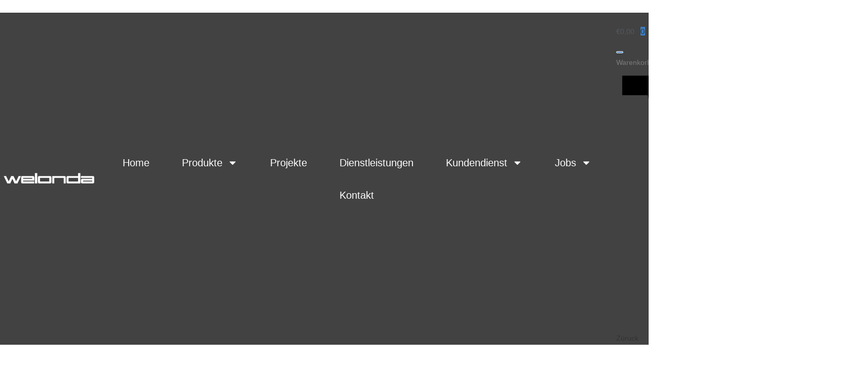

--- FILE ---
content_type: text/html; charset=UTF-8
request_url: https://welonda.de/product/vida-tavolo-wall-1/
body_size: 48725
content:
<!DOCTYPE html>
<html class="html" lang="de" prefix="og: https://ogp.me/ns#">
<head>
	<meta charset="UTF-8">
	<link rel="profile" href="https://gmpg.org/xfn/11">

	<meta name="viewport" content="width=device-width, initial-scale=1">
<!-- Suchmaschinen-Optimierung durch Rank Math PRO - https://rankmath.com/ -->
<title>Vida Tavolo Wall 1 - Welonda</title>
<meta name="description" content="Schaffen Sie eine Oase der Ruhe mit den harmonischen Farben und Formen von Vida Tavolo Wall 1. Das Metallgestell ist in weißem, silbernem oder graphitfarbenem Epoxidlack erhältlich. Es umfasst eine Ablage, deren Dekor aus der Welonda- Dekorkollektion gewählt werden kann. Entscheiden sie sich zwischen drei verschiedenen Spiegelformen, rund, oval oder rechteckig- optional mit LED-Beleuchtung. Der Bedienplatz kann durch einen Föhnhalter bzw. eine Doppelsteckdose vervollständigt werden."/>
<meta name="robots" content="follow, index, max-snippet:-1, max-video-preview:-1, max-image-preview:large"/>
<link rel="canonical" href="https://welonda.de/product/vida-tavolo-wall-1/" />
<meta property="og:locale" content="de_DE" />
<meta property="og:type" content="product" />
<meta property="og:title" content="Vida Tavolo Wall 1 - Welonda" />
<meta property="og:description" content="Schaffen Sie eine Oase der Ruhe mit den harmonischen Farben und Formen von Vida Tavolo Wall 1. Das Metallgestell ist in weißem, silbernem oder graphitfarbenem Epoxidlack erhältlich. Es umfasst eine Ablage, deren Dekor aus der Welonda- Dekorkollektion gewählt werden kann. Entscheiden sie sich zwischen drei verschiedenen Spiegelformen, rund, oval oder rechteckig- optional mit LED-Beleuchtung. Der Bedienplatz kann durch einen Föhnhalter bzw. eine Doppelsteckdose vervollständigt werden." />
<meta property="og:url" content="https://welonda.de/product/vida-tavolo-wall-1/" />
<meta property="og:site_name" content="Welonda" />
<meta property="og:updated_time" content="2025-11-03T18:49:46+00:00" />
<meta property="og:image" content="https://welonda.de/wp-content/uploads/2021/08/VIDA-Tavolo-Wall-1.jpg" />
<meta property="og:image:secure_url" content="https://welonda.de/wp-content/uploads/2021/08/VIDA-Tavolo-Wall-1.jpg" />
<meta property="og:image:width" content="1500" />
<meta property="og:image:height" content="1500" />
<meta property="og:image:alt" content="Vida Tavolo Wall 1" />
<meta property="og:image:type" content="image/jpeg" />
<meta property="product:price:currency" content="EUR" />
<meta property="product:availability" content="instock" />
<meta property="product:retailer_item_id" content="5403-001/020/039-3" />
<meta name="twitter:card" content="summary_large_image" />
<meta name="twitter:title" content="Vida Tavolo Wall 1 - Welonda" />
<meta name="twitter:description" content="Schaffen Sie eine Oase der Ruhe mit den harmonischen Farben und Formen von Vida Tavolo Wall 1. Das Metallgestell ist in weißem, silbernem oder graphitfarbenem Epoxidlack erhältlich. Es umfasst eine Ablage, deren Dekor aus der Welonda- Dekorkollektion gewählt werden kann. Entscheiden sie sich zwischen drei verschiedenen Spiegelformen, rund, oval oder rechteckig- optional mit LED-Beleuchtung. Der Bedienplatz kann durch einen Föhnhalter bzw. eine Doppelsteckdose vervollständigt werden." />
<meta name="twitter:image" content="https://welonda.de/wp-content/uploads/2021/08/VIDA-Tavolo-Wall-1.jpg" />
<meta name="twitter:label1" content="Preis" />
<meta name="twitter:data1" content="&euro;0,00" />
<meta name="twitter:label2" content="Verfügbarkeit" />
<meta name="twitter:data2" content="Vorrätig" />
<script type="application/ld+json" class="rank-math-schema-pro">{"@context":"https://schema.org","@graph":[{"@type":"Place","@id":"https://welonda.de/#place","address":{"@type":"PostalAddress","streetAddress":"Berliner Allee 65","addressLocality":"Darmstadt","addressRegion":"Hesse","postalCode":"64295","addressCountry":"Deutschland"}},{"@type":"Organization","@id":"https://welonda.de/#organization","name":"Welonda Deutschland GmbH","url":"https://welonda.de","sameAs":["https://www.facebook.com/Welonda","https://www.instagram.com/welonda_deutschland/","https://www.pinterest.de/welonda_deutschland/"],"email":"Info@welonda.com","address":{"@type":"PostalAddress","streetAddress":"Berliner Allee 65","addressLocality":"Darmstadt","addressRegion":"Hesse","postalCode":"64295","addressCountry":"Deutschland"},"logo":{"@type":"ImageObject","@id":"https://welonda.de/#logo","url":"https://welonda.de/wp-content/uploads/2021/05/Logo-Welonda-oh35bw82ah20hrn5p753et174xl24cmtg3k8jhfuug.png","contentUrl":"https://welonda.de/wp-content/uploads/2021/05/Logo-Welonda-oh35bw82ah20hrn5p753et174xl24cmtg3k8jhfuug.png","caption":"Welonda","inLanguage":"de","width":"300","height":"100"},"contactPoint":[{"@type":"ContactPoint","telephone":"+49 6151 8507360","contactType":"customer support"}],"legalName":"Welonda Deutschland GmbH","location":{"@id":"https://welonda.de/#place"}},{"@type":"WebSite","@id":"https://welonda.de/#website","url":"https://welonda.de","name":"Welonda","publisher":{"@id":"https://welonda.de/#organization"},"inLanguage":"de"},{"@type":"ImageObject","@id":"https://welonda.de/wp-content/uploads/2021/08/VIDA-Tavolo-Wall-1.jpg","url":"https://welonda.de/wp-content/uploads/2021/08/VIDA-Tavolo-Wall-1.jpg","width":"1500","height":"1500","inLanguage":"de"},{"@type":"BreadcrumbList","@id":"https://welonda.de/product/vida-tavolo-wall-1/#breadcrumb","itemListElement":[{"@type":"ListItem","position":"1","item":{"@id":"https://welonda.de","name":"Home"}},{"@type":"ListItem","position":"2","item":{"@id":"https://welonda.de/product/vida-tavolo-wall-1/","name":"Vida Tavolo Wall 1"}}]},{"@type":"ItemPage","@id":"https://welonda.de/product/vida-tavolo-wall-1/#webpage","url":"https://welonda.de/product/vida-tavolo-wall-1/","name":"Vida Tavolo Wall 1 - Welonda","datePublished":"2021-08-08T10:00:13+00:00","dateModified":"2025-11-03T18:49:46+00:00","isPartOf":{"@id":"https://welonda.de/#website"},"primaryImageOfPage":{"@id":"https://welonda.de/wp-content/uploads/2021/08/VIDA-Tavolo-Wall-1.jpg"},"inLanguage":"de","breadcrumb":{"@id":"https://welonda.de/product/vida-tavolo-wall-1/#breadcrumb"}},{"@type":"Product","name":"Vida Tavolo Wall 1 - Welonda","description":"Schaffen Sie eine Oase der Ruhe mit den harmonischen Farben und Formen von Vida Tavolo Wall 1. Das Metallgestell ist in wei\u00dfem, silbernem oder graphitfarbenem Epoxidlack erh\u00e4ltlich. Es umfasst eine Ablage, deren Dekor aus der Welonda- Dekorkollektion gew\u00e4hlt werden kann. Entscheiden sie sich zwischen drei verschiedenen Spiegelformen, rund, oval oder rechteckig- optional mit LED-Beleuchtung. Der Bedienplatz kann durch einen F\u00f6hnhalter bzw. eine Doppelsteckdose vervollst\u00e4ndigt werden.","sku":"5403-001/020/039-3","category":"Bedienungspl\u00e4tze","mainEntityOfPage":{"@id":"https://welonda.de/product/vida-tavolo-wall-1/#webpage"},"image":[{"@type":"ImageObject","url":"https://welonda.de/wp-content/uploads/2021/08/VIDA-Tavolo-Wall-1.jpg","height":"1500","width":"1500"},{"@type":"ImageObject","url":"https://welonda.de/wp-content/uploads/2021/08/VIDA-TAVOLO-Wall-2.jpg","height":"1500","width":"1500"}],"@id":"https://welonda.de/product/vida-tavolo-wall-1/#richSnippet"}]}</script>
<!-- /Rank Math WordPress SEO Plugin -->



<link rel="alternate" type="application/rss+xml" title="Welonda &raquo; Feed" href="https://welonda.de/feed/" />
<link rel="alternate" type="application/rss+xml" title="Welonda &raquo; Kommentar-Feed" href="https://welonda.de/comments/feed/" />
<link rel="alternate" title="oEmbed (JSON)" type="application/json+oembed" href="https://welonda.de/wp-json/oembed/1.0/embed?url=https%3A%2F%2Fwelonda.de%2Fproduct%2Fvida-tavolo-wall-1%2F" />
<link rel="alternate" title="oEmbed (XML)" type="text/xml+oembed" href="https://welonda.de/wp-json/oembed/1.0/embed?url=https%3A%2F%2Fwelonda.de%2Fproduct%2Fvida-tavolo-wall-1%2F&#038;format=xml" />
<style id='wp-img-auto-sizes-contain-inline-css'>
img:is([sizes=auto i],[sizes^="auto," i]){contain-intrinsic-size:3000px 1500px}
/*# sourceURL=wp-img-auto-sizes-contain-inline-css */
</style>
<link data-minify="1" rel='stylesheet' id='ht_ctc_main_css-css' href='https://welonda.de/wp-content/cache/min/1/wp-content/plugins/click-to-chat-for-whatsapp/new/inc/assets/css/main.css?ver=1768727568' media='all' />
<style id='wp-emoji-styles-inline-css'>

	img.wp-smiley, img.emoji {
		display: inline !important;
		border: none !important;
		box-shadow: none !important;
		height: 1em !important;
		width: 1em !important;
		margin: 0 0.07em !important;
		vertical-align: -0.1em !important;
		background: none !important;
		padding: 0 !important;
	}
/*# sourceURL=wp-emoji-styles-inline-css */
</style>
<link rel='stylesheet' id='wp-block-library-css' href='https://welonda.de/wp-includes/css/dist/block-library/style.min.css?ver=d5c32a338ab37f2e4002762f6213afb3' media='all' />
<style id='wp-block-library-theme-inline-css'>
.wp-block-audio :where(figcaption){color:#555;font-size:13px;text-align:center}.is-dark-theme .wp-block-audio :where(figcaption){color:#ffffffa6}.wp-block-audio{margin:0 0 1em}.wp-block-code{border:1px solid #ccc;border-radius:4px;font-family:Menlo,Consolas,monaco,monospace;padding:.8em 1em}.wp-block-embed :where(figcaption){color:#555;font-size:13px;text-align:center}.is-dark-theme .wp-block-embed :where(figcaption){color:#ffffffa6}.wp-block-embed{margin:0 0 1em}.blocks-gallery-caption{color:#555;font-size:13px;text-align:center}.is-dark-theme .blocks-gallery-caption{color:#ffffffa6}:root :where(.wp-block-image figcaption){color:#555;font-size:13px;text-align:center}.is-dark-theme :root :where(.wp-block-image figcaption){color:#ffffffa6}.wp-block-image{margin:0 0 1em}.wp-block-pullquote{border-bottom:4px solid;border-top:4px solid;color:currentColor;margin-bottom:1.75em}.wp-block-pullquote :where(cite),.wp-block-pullquote :where(footer),.wp-block-pullquote__citation{color:currentColor;font-size:.8125em;font-style:normal;text-transform:uppercase}.wp-block-quote{border-left:.25em solid;margin:0 0 1.75em;padding-left:1em}.wp-block-quote cite,.wp-block-quote footer{color:currentColor;font-size:.8125em;font-style:normal;position:relative}.wp-block-quote:where(.has-text-align-right){border-left:none;border-right:.25em solid;padding-left:0;padding-right:1em}.wp-block-quote:where(.has-text-align-center){border:none;padding-left:0}.wp-block-quote.is-large,.wp-block-quote.is-style-large,.wp-block-quote:where(.is-style-plain){border:none}.wp-block-search .wp-block-search__label{font-weight:700}.wp-block-search__button{border:1px solid #ccc;padding:.375em .625em}:where(.wp-block-group.has-background){padding:1.25em 2.375em}.wp-block-separator.has-css-opacity{opacity:.4}.wp-block-separator{border:none;border-bottom:2px solid;margin-left:auto;margin-right:auto}.wp-block-separator.has-alpha-channel-opacity{opacity:1}.wp-block-separator:not(.is-style-wide):not(.is-style-dots){width:100px}.wp-block-separator.has-background:not(.is-style-dots){border-bottom:none;height:1px}.wp-block-separator.has-background:not(.is-style-wide):not(.is-style-dots){height:2px}.wp-block-table{margin:0 0 1em}.wp-block-table td,.wp-block-table th{word-break:normal}.wp-block-table :where(figcaption){color:#555;font-size:13px;text-align:center}.is-dark-theme .wp-block-table :where(figcaption){color:#ffffffa6}.wp-block-video :where(figcaption){color:#555;font-size:13px;text-align:center}.is-dark-theme .wp-block-video :where(figcaption){color:#ffffffa6}.wp-block-video{margin:0 0 1em}:root :where(.wp-block-template-part.has-background){margin-bottom:0;margin-top:0;padding:1.25em 2.375em}
/*# sourceURL=/wp-includes/css/dist/block-library/theme.min.css */
</style>
<style id='classic-theme-styles-inline-css'>
/*! This file is auto-generated */
.wp-block-button__link{color:#fff;background-color:#32373c;border-radius:9999px;box-shadow:none;text-decoration:none;padding:calc(.667em + 2px) calc(1.333em + 2px);font-size:1.125em}.wp-block-file__button{background:#32373c;color:#fff;text-decoration:none}
/*# sourceURL=/wp-includes/css/classic-themes.min.css */
</style>
<style id='global-styles-inline-css'>
:root{--wp--preset--aspect-ratio--square: 1;--wp--preset--aspect-ratio--4-3: 4/3;--wp--preset--aspect-ratio--3-4: 3/4;--wp--preset--aspect-ratio--3-2: 3/2;--wp--preset--aspect-ratio--2-3: 2/3;--wp--preset--aspect-ratio--16-9: 16/9;--wp--preset--aspect-ratio--9-16: 9/16;--wp--preset--color--black: #000000;--wp--preset--color--cyan-bluish-gray: #abb8c3;--wp--preset--color--white: #ffffff;--wp--preset--color--pale-pink: #f78da7;--wp--preset--color--vivid-red: #cf2e2e;--wp--preset--color--luminous-vivid-orange: #ff6900;--wp--preset--color--luminous-vivid-amber: #fcb900;--wp--preset--color--light-green-cyan: #7bdcb5;--wp--preset--color--vivid-green-cyan: #00d084;--wp--preset--color--pale-cyan-blue: #8ed1fc;--wp--preset--color--vivid-cyan-blue: #0693e3;--wp--preset--color--vivid-purple: #9b51e0;--wp--preset--gradient--vivid-cyan-blue-to-vivid-purple: linear-gradient(135deg,rgb(6,147,227) 0%,rgb(155,81,224) 100%);--wp--preset--gradient--light-green-cyan-to-vivid-green-cyan: linear-gradient(135deg,rgb(122,220,180) 0%,rgb(0,208,130) 100%);--wp--preset--gradient--luminous-vivid-amber-to-luminous-vivid-orange: linear-gradient(135deg,rgb(252,185,0) 0%,rgb(255,105,0) 100%);--wp--preset--gradient--luminous-vivid-orange-to-vivid-red: linear-gradient(135deg,rgb(255,105,0) 0%,rgb(207,46,46) 100%);--wp--preset--gradient--very-light-gray-to-cyan-bluish-gray: linear-gradient(135deg,rgb(238,238,238) 0%,rgb(169,184,195) 100%);--wp--preset--gradient--cool-to-warm-spectrum: linear-gradient(135deg,rgb(74,234,220) 0%,rgb(151,120,209) 20%,rgb(207,42,186) 40%,rgb(238,44,130) 60%,rgb(251,105,98) 80%,rgb(254,248,76) 100%);--wp--preset--gradient--blush-light-purple: linear-gradient(135deg,rgb(255,206,236) 0%,rgb(152,150,240) 100%);--wp--preset--gradient--blush-bordeaux: linear-gradient(135deg,rgb(254,205,165) 0%,rgb(254,45,45) 50%,rgb(107,0,62) 100%);--wp--preset--gradient--luminous-dusk: linear-gradient(135deg,rgb(255,203,112) 0%,rgb(199,81,192) 50%,rgb(65,88,208) 100%);--wp--preset--gradient--pale-ocean: linear-gradient(135deg,rgb(255,245,203) 0%,rgb(182,227,212) 50%,rgb(51,167,181) 100%);--wp--preset--gradient--electric-grass: linear-gradient(135deg,rgb(202,248,128) 0%,rgb(113,206,126) 100%);--wp--preset--gradient--midnight: linear-gradient(135deg,rgb(2,3,129) 0%,rgb(40,116,252) 100%);--wp--preset--font-size--small: 13px;--wp--preset--font-size--medium: 20px;--wp--preset--font-size--large: 36px;--wp--preset--font-size--x-large: 42px;--wp--preset--spacing--20: 0.44rem;--wp--preset--spacing--30: 0.67rem;--wp--preset--spacing--40: 1rem;--wp--preset--spacing--50: 1.5rem;--wp--preset--spacing--60: 2.25rem;--wp--preset--spacing--70: 3.38rem;--wp--preset--spacing--80: 5.06rem;--wp--preset--shadow--natural: 6px 6px 9px rgba(0, 0, 0, 0.2);--wp--preset--shadow--deep: 12px 12px 50px rgba(0, 0, 0, 0.4);--wp--preset--shadow--sharp: 6px 6px 0px rgba(0, 0, 0, 0.2);--wp--preset--shadow--outlined: 6px 6px 0px -3px rgb(255, 255, 255), 6px 6px rgb(0, 0, 0);--wp--preset--shadow--crisp: 6px 6px 0px rgb(0, 0, 0);}:where(.is-layout-flex){gap: 0.5em;}:where(.is-layout-grid){gap: 0.5em;}body .is-layout-flex{display: flex;}.is-layout-flex{flex-wrap: wrap;align-items: center;}.is-layout-flex > :is(*, div){margin: 0;}body .is-layout-grid{display: grid;}.is-layout-grid > :is(*, div){margin: 0;}:where(.wp-block-columns.is-layout-flex){gap: 2em;}:where(.wp-block-columns.is-layout-grid){gap: 2em;}:where(.wp-block-post-template.is-layout-flex){gap: 1.25em;}:where(.wp-block-post-template.is-layout-grid){gap: 1.25em;}.has-black-color{color: var(--wp--preset--color--black) !important;}.has-cyan-bluish-gray-color{color: var(--wp--preset--color--cyan-bluish-gray) !important;}.has-white-color{color: var(--wp--preset--color--white) !important;}.has-pale-pink-color{color: var(--wp--preset--color--pale-pink) !important;}.has-vivid-red-color{color: var(--wp--preset--color--vivid-red) !important;}.has-luminous-vivid-orange-color{color: var(--wp--preset--color--luminous-vivid-orange) !important;}.has-luminous-vivid-amber-color{color: var(--wp--preset--color--luminous-vivid-amber) !important;}.has-light-green-cyan-color{color: var(--wp--preset--color--light-green-cyan) !important;}.has-vivid-green-cyan-color{color: var(--wp--preset--color--vivid-green-cyan) !important;}.has-pale-cyan-blue-color{color: var(--wp--preset--color--pale-cyan-blue) !important;}.has-vivid-cyan-blue-color{color: var(--wp--preset--color--vivid-cyan-blue) !important;}.has-vivid-purple-color{color: var(--wp--preset--color--vivid-purple) !important;}.has-black-background-color{background-color: var(--wp--preset--color--black) !important;}.has-cyan-bluish-gray-background-color{background-color: var(--wp--preset--color--cyan-bluish-gray) !important;}.has-white-background-color{background-color: var(--wp--preset--color--white) !important;}.has-pale-pink-background-color{background-color: var(--wp--preset--color--pale-pink) !important;}.has-vivid-red-background-color{background-color: var(--wp--preset--color--vivid-red) !important;}.has-luminous-vivid-orange-background-color{background-color: var(--wp--preset--color--luminous-vivid-orange) !important;}.has-luminous-vivid-amber-background-color{background-color: var(--wp--preset--color--luminous-vivid-amber) !important;}.has-light-green-cyan-background-color{background-color: var(--wp--preset--color--light-green-cyan) !important;}.has-vivid-green-cyan-background-color{background-color: var(--wp--preset--color--vivid-green-cyan) !important;}.has-pale-cyan-blue-background-color{background-color: var(--wp--preset--color--pale-cyan-blue) !important;}.has-vivid-cyan-blue-background-color{background-color: var(--wp--preset--color--vivid-cyan-blue) !important;}.has-vivid-purple-background-color{background-color: var(--wp--preset--color--vivid-purple) !important;}.has-black-border-color{border-color: var(--wp--preset--color--black) !important;}.has-cyan-bluish-gray-border-color{border-color: var(--wp--preset--color--cyan-bluish-gray) !important;}.has-white-border-color{border-color: var(--wp--preset--color--white) !important;}.has-pale-pink-border-color{border-color: var(--wp--preset--color--pale-pink) !important;}.has-vivid-red-border-color{border-color: var(--wp--preset--color--vivid-red) !important;}.has-luminous-vivid-orange-border-color{border-color: var(--wp--preset--color--luminous-vivid-orange) !important;}.has-luminous-vivid-amber-border-color{border-color: var(--wp--preset--color--luminous-vivid-amber) !important;}.has-light-green-cyan-border-color{border-color: var(--wp--preset--color--light-green-cyan) !important;}.has-vivid-green-cyan-border-color{border-color: var(--wp--preset--color--vivid-green-cyan) !important;}.has-pale-cyan-blue-border-color{border-color: var(--wp--preset--color--pale-cyan-blue) !important;}.has-vivid-cyan-blue-border-color{border-color: var(--wp--preset--color--vivid-cyan-blue) !important;}.has-vivid-purple-border-color{border-color: var(--wp--preset--color--vivid-purple) !important;}.has-vivid-cyan-blue-to-vivid-purple-gradient-background{background: var(--wp--preset--gradient--vivid-cyan-blue-to-vivid-purple) !important;}.has-light-green-cyan-to-vivid-green-cyan-gradient-background{background: var(--wp--preset--gradient--light-green-cyan-to-vivid-green-cyan) !important;}.has-luminous-vivid-amber-to-luminous-vivid-orange-gradient-background{background: var(--wp--preset--gradient--luminous-vivid-amber-to-luminous-vivid-orange) !important;}.has-luminous-vivid-orange-to-vivid-red-gradient-background{background: var(--wp--preset--gradient--luminous-vivid-orange-to-vivid-red) !important;}.has-very-light-gray-to-cyan-bluish-gray-gradient-background{background: var(--wp--preset--gradient--very-light-gray-to-cyan-bluish-gray) !important;}.has-cool-to-warm-spectrum-gradient-background{background: var(--wp--preset--gradient--cool-to-warm-spectrum) !important;}.has-blush-light-purple-gradient-background{background: var(--wp--preset--gradient--blush-light-purple) !important;}.has-blush-bordeaux-gradient-background{background: var(--wp--preset--gradient--blush-bordeaux) !important;}.has-luminous-dusk-gradient-background{background: var(--wp--preset--gradient--luminous-dusk) !important;}.has-pale-ocean-gradient-background{background: var(--wp--preset--gradient--pale-ocean) !important;}.has-electric-grass-gradient-background{background: var(--wp--preset--gradient--electric-grass) !important;}.has-midnight-gradient-background{background: var(--wp--preset--gradient--midnight) !important;}.has-small-font-size{font-size: var(--wp--preset--font-size--small) !important;}.has-medium-font-size{font-size: var(--wp--preset--font-size--medium) !important;}.has-large-font-size{font-size: var(--wp--preset--font-size--large) !important;}.has-x-large-font-size{font-size: var(--wp--preset--font-size--x-large) !important;}
:where(.wp-block-post-template.is-layout-flex){gap: 1.25em;}:where(.wp-block-post-template.is-layout-grid){gap: 1.25em;}
:where(.wp-block-term-template.is-layout-flex){gap: 1.25em;}:where(.wp-block-term-template.is-layout-grid){gap: 1.25em;}
:where(.wp-block-columns.is-layout-flex){gap: 2em;}:where(.wp-block-columns.is-layout-grid){gap: 2em;}
:root :where(.wp-block-pullquote){font-size: 1.5em;line-height: 1.6;}
/*# sourceURL=global-styles-inline-css */
</style>
<link rel='stylesheet' id='photoswipe-css' href='https://welonda.de/wp-content/plugins/woocommerce/assets/css/photoswipe/photoswipe.min.css?ver=10.4.3' media='all' />
<link rel='stylesheet' id='photoswipe-default-skin-css' href='https://welonda.de/wp-content/plugins/woocommerce/assets/css/photoswipe/default-skin/default-skin.min.css?ver=10.4.3' media='all' />
<style id='woocommerce-inline-inline-css'>
.woocommerce form .form-row .required { visibility: visible; }
/*# sourceURL=woocommerce-inline-inline-css */
</style>
<link rel='stylesheet' id='cmplz-general-css' href='https://welonda.de/wp-content/plugins/complianz-gdpr-premium/assets/css/cookieblocker.min.css?ver=1763237732' media='all' />
<link rel='stylesheet' id='oceanwp-style-css' href='https://welonda.de/wp-content/themes/oceanwp/assets/css/style.min.css?ver=1.0' media='all' />
<link rel='stylesheet' id='child-style-css' href='https://welonda.de/wp-content/themes/oceanwp-child-theme-master/style.css?ver=d5c32a338ab37f2e4002762f6213afb3' media='all' />
<link rel='stylesheet' id='oceanwp-woo-mini-cart-css' href='https://welonda.de/wp-content/themes/oceanwp/assets/css/woo/woo-mini-cart.min.css?ver=d5c32a338ab37f2e4002762f6213afb3' media='all' />
<link data-minify="1" rel='stylesheet' id='font-awesome-css' href='https://welonda.de/wp-content/cache/min/1/wp-content/themes/oceanwp/assets/fonts/fontawesome/css/all.min.css?ver=1768727568' media='all' />
<style id='font-awesome-inline-css'>
[data-font="FontAwesome"]:before {font-family: 'FontAwesome' !important;content: attr(data-icon) !important;speak: none !important;font-weight: normal !important;font-variant: normal !important;text-transform: none !important;line-height: 1 !important;font-style: normal !important;-webkit-font-smoothing: antialiased !important;-moz-osx-font-smoothing: grayscale !important;}
/*# sourceURL=font-awesome-inline-css */
</style>
<link data-minify="1" rel='stylesheet' id='simple-line-icons-css' href='https://welonda.de/wp-content/cache/min/1/wp-content/themes/oceanwp/assets/css/third/simple-line-icons.min.css?ver=1768727568' media='all' />
<link data-minify="1" rel='stylesheet' id='oceanwp-google-font-fira-sans-css' href='https://welonda.de/wp-content/cache/min/1/wp-content/uploads/omgf/oceanwp-google-font-fira-sans/oceanwp-google-font-fira-sans.css?ver=1768727568' media='all' />
<link rel='stylesheet' id='elementor-frontend-css' href='https://welonda.de/wp-content/plugins/elementor/assets/css/frontend.min.css?ver=3.34.1' media='all' />
<link rel='stylesheet' id='widget-image-css' href='https://welonda.de/wp-content/plugins/elementor/assets/css/widget-image.min.css?ver=3.34.1' media='all' />
<link rel='stylesheet' id='widget-nav-menu-css' href='https://welonda.de/wp-content/plugins/elementor-pro/assets/css/widget-nav-menu.min.css?ver=3.33.2' media='all' />
<link data-minify="1" rel='stylesheet' id='ep-font-css' href='https://welonda.de/wp-content/cache/min/1/wp-content/plugins/bdthemes-element-pack/assets/css/ep-font.css?ver=1768727568' media='all' />
<link data-minify="1" rel='stylesheet' id='bdt-uikit-css' href='https://welonda.de/wp-content/cache/min/1/wp-content/plugins/bdthemes-element-pack/assets/css/bdt-uikit.css?ver=1768727568' media='all' />
<link data-minify="1" rel='stylesheet' id='ep-helper-css' href='https://welonda.de/wp-content/cache/min/1/wp-content/plugins/bdthemes-element-pack/assets/css/ep-helper.css?ver=1768727568' media='all' />
<link data-minify="1" rel='stylesheet' id='ep-wc-mini-cart-css' href='https://welonda.de/wp-content/cache/min/1/wp-content/plugins/bdthemes-element-pack/assets/css/ep-wc-mini-cart.css?ver=1768727568' media='all' />
<link rel='stylesheet' id='e-sticky-css' href='https://welonda.de/wp-content/plugins/elementor-pro/assets/css/modules/sticky.min.css?ver=3.33.2' media='all' />
<link rel='stylesheet' id='e-animation-fadeInDown-css' href='https://welonda.de/wp-content/plugins/elementor/assets/lib/animations/styles/fadeInDown.min.css?ver=3.34.1' media='all' />
<link rel='stylesheet' id='widget-heading-css' href='https://welonda.de/wp-content/plugins/elementor/assets/css/widget-heading.min.css?ver=3.34.1' media='all' />
<link rel='stylesheet' id='widget-social-icons-css' href='https://welonda.de/wp-content/plugins/elementor/assets/css/widget-social-icons.min.css?ver=3.34.1' media='all' />
<link rel='stylesheet' id='e-apple-webkit-css' href='https://welonda.de/wp-content/plugins/elementor/assets/css/conditionals/apple-webkit.min.css?ver=3.34.1' media='all' />
<link rel='stylesheet' id='widget-icon-list-css' href='https://welonda.de/wp-content/plugins/elementor/assets/css/widget-icon-list.min.css?ver=3.34.1' media='all' />
<link rel='stylesheet' id='widget-woocommerce-product-images-css' href='https://welonda.de/wp-content/plugins/elementor-pro/assets/css/widget-woocommerce-product-images.min.css?ver=3.33.2' media='all' />
<link rel='stylesheet' id='widget-woocommerce-products-css' href='https://welonda.de/wp-content/plugins/elementor-pro/assets/css/widget-woocommerce-products.min.css?ver=3.33.2' media='all' />
<link rel='stylesheet' id='widget-share-buttons-css' href='https://welonda.de/wp-content/plugins/elementor-pro/assets/css/widget-share-buttons.min.css?ver=3.33.2' media='all' />
<link rel='stylesheet' id='widget-woocommerce-product-price-css' href='https://welonda.de/wp-content/plugins/elementor-pro/assets/css/widget-woocommerce-product-price.min.css?ver=3.33.2' media='all' />
<link rel='stylesheet' id='widget-woocommerce-product-add-to-cart-css' href='https://welonda.de/wp-content/plugins/elementor-pro/assets/css/widget-woocommerce-product-add-to-cart.min.css?ver=3.33.2' media='all' />
<link rel='stylesheet' id='widget-form-css' href='https://welonda.de/wp-content/plugins/elementor-pro/assets/css/widget-form.min.css?ver=3.33.2' media='all' />
<link rel='stylesheet' id='e-motion-fx-css' href='https://welonda.de/wp-content/plugins/elementor-pro/assets/css/modules/motion-fx.min.css?ver=3.33.2' media='all' />
<link data-minify="1" rel='stylesheet' id='ep-threesixty-product-viewer-css' href='https://welonda.de/wp-content/cache/min/1/wp-content/plugins/bdthemes-element-pack/assets/css/ep-threesixty-product-viewer.css?ver=1768727568' media='all' />
<link data-minify="1" rel='stylesheet' id='swiper-css' href='https://welonda.de/wp-content/cache/min/1/wp-content/plugins/elementor/assets/lib/swiper/v8/css/swiper.min.css?ver=1768727568' media='all' />
<link rel='stylesheet' id='e-swiper-css' href='https://welonda.de/wp-content/plugins/elementor/assets/css/conditionals/e-swiper.min.css?ver=3.34.1' media='all' />
<link rel='stylesheet' id='widget-image-carousel-css' href='https://welonda.de/wp-content/plugins/elementor/assets/css/widget-image-carousel.min.css?ver=3.34.1' media='all' />
<link rel='stylesheet' id='elementor-post-11-css' href='https://welonda.de/wp-content/uploads/elementor/css/post-11.css?ver=1768727566' media='all' />
<link data-minify="1" rel='stylesheet' id='jet-engine-frontend-css' href='https://welonda.de/wp-content/cache/min/1/wp-content/plugins/jet-engine/assets/css/frontend.css?ver=1768727568' media='all' />
<link rel='stylesheet' id='elementor-post-151-css' href='https://welonda.de/wp-content/uploads/elementor/css/post-151.css?ver=1768727566' media='all' />
<link rel='stylesheet' id='elementor-post-569-css' href='https://welonda.de/wp-content/uploads/elementor/css/post-569.css?ver=1768727566' media='all' />
<link rel='stylesheet' id='elementor-post-592-css' href='https://welonda.de/wp-content/uploads/elementor/css/post-592.css?ver=1769023438' media='all' />
<link rel='stylesheet' id='elementor-post-516-css' href='https://welonda.de/wp-content/uploads/elementor/css/post-516.css?ver=1768727567' media='all' />
<link rel='stylesheet' id='elementor-post-936-css' href='https://welonda.de/wp-content/uploads/elementor/css/post-936.css?ver=1768727567' media='all' />
<link rel='stylesheet' id='mollie-applepaydirect-css' href='https://welonda.de/wp-content/plugins/mollie-payments-for-woocommerce/public/css/mollie-applepaydirect.min.css?ver=1768727102' media='screen' />
<link data-minify="1" rel='stylesheet' id='yith_wapo_color_label_frontend-css' href='https://welonda.de/wp-content/cache/min/1/wp-content/plugins/yith-woocommerce-advanced-product-options-premium/modules/color-label-variations/assets/css/frontend.css?ver=1768727568' media='all' />
<style id='yith_wapo_color_label_frontend-inline-css'>
:root {--yith-wccl-tooltip-background: rgb(61,127,194);--yith-wccl-tooltip-text-color: #ffffff;--yith-wccl-select-option-size: 40px;--yith-wccl-select-option-radius: 50%;}
/*# sourceURL=yith_wapo_color_label_frontend-inline-css */
</style>
<link data-minify="1" rel='stylesheet' id='yith_wapo_front-css' href='https://welonda.de/wp-content/cache/min/1/wp-content/plugins/yith-woocommerce-advanced-product-options-premium/assets/css/front.css?ver=1768727568' media='all' />
<style id='yith_wapo_front-inline-css'>
:root{--yith-wapo-required-option-color:#AF2323;--yith-wapo-checkbox-style:50%;--yith-wapo-color-swatch-style:50%;--yith-wapo-label-font-size:16px;--yith-wapo-description-font-size:0px;--yith-wapo-color-swatch-size:40px;--yith-wapo-block-padding:0px 0px 0px 0px ;--yith-wapo-block-background-color:#ffffff;--yith-wapo-accent-color-color:rgb(61,127,194);--yith-wapo-form-border-color-color:rgb(255,255,255);--yith-wapo-price-box-colors-text:#474747;--yith-wapo-price-box-colors-background:#ffffff;--yith-wapo-uploads-file-colors-background:#f3f3f3;--yith-wapo-uploads-file-colors-border:#c4c4c4;--yith-wapo-tooltip-colors-background:rgb(61,127,194);--yith-wapo-tooltip-colors-text:#ffffff;}
/*# sourceURL=yith_wapo_front-inline-css */
</style>
<link data-minify="1" rel='stylesheet' id='yith_wapo_jquery-ui-css' href='https://welonda.de/wp-content/cache/min/1/wp-content/plugins/yith-woocommerce-advanced-product-options-premium/assets/css/jquery/jquery-ui-1.13.2.css?ver=1768727568' media='all' />
<link data-minify="1" rel='stylesheet' id='dashicons-css' href='https://welonda.de/wp-content/cache/min/1/wp-includes/css/dashicons.min.css?ver=1768727568' media='all' />
<style id='dashicons-inline-css'>
[data-font="Dashicons"]:before {font-family: 'Dashicons' !important;content: attr(data-icon) !important;speak: none !important;font-weight: normal !important;font-variant: normal !important;text-transform: none !important;line-height: 1 !important;font-style: normal !important;-webkit-font-smoothing: antialiased !important;-moz-osx-font-smoothing: grayscale !important;}
/*# sourceURL=dashicons-inline-css */
</style>
<link data-minify="1" rel='stylesheet' id='yith-plugin-fw-icon-font-css' href='https://welonda.de/wp-content/cache/min/1/wp-content/plugins/yith-woocommerce-advanced-product-options-premium/plugin-fw/assets/css/yith-icon.css?ver=1768727568' media='all' />
<link rel='stylesheet' id='wp-color-picker-css' href='https://welonda.de/wp-admin/css/color-picker.min.css?ver=d5c32a338ab37f2e4002762f6213afb3' media='all' />
<link rel='stylesheet' id='oceanwp-woocommerce-css' href='https://welonda.de/wp-content/themes/oceanwp/assets/css/woo/woocommerce.min.css?ver=d5c32a338ab37f2e4002762f6213afb3' media='all' />
<link data-minify="1" rel='stylesheet' id='oceanwp-woo-star-font-css' href='https://welonda.de/wp-content/cache/min/1/wp-content/themes/oceanwp/assets/css/woo/woo-star-font.min.css?ver=1768727568' media='all' />
<link data-minify="1" rel='stylesheet' id='oe-widgets-style-css' href='https://welonda.de/wp-content/cache/min/1/wp-content/plugins/ocean-extra/assets/css/widgets.css?ver=1768727568' media='all' />
<link data-minify="1" rel='stylesheet' id='elementor-gf-local-opensans-css' href='https://welonda.de/wp-content/cache/min/1/wp-content/uploads/omgf/elementor-gf-local-opensans/elementor-gf-local-opensans.css?ver=1768727568' media='all' />
<link data-minify="1" rel='stylesheet' id='elementor-gf-local-dosis-css' href='https://welonda.de/wp-content/cache/min/1/wp-content/uploads/omgf/elementor-gf-local-dosis/elementor-gf-local-dosis.css?ver=1768727568' media='all' />
<link data-minify="1" rel='stylesheet' id='elementor-gf-local-roboto-css' href='https://welonda.de/wp-content/cache/min/1/wp-content/uploads/omgf/elementor-gf-local-roboto/elementor-gf-local-roboto.css?ver=1768727568' media='all' />
<link data-minify="1" rel='stylesheet' id='elementor-gf-local-firasans-css' href='https://welonda.de/wp-content/cache/min/1/wp-content/uploads/omgf/elementor-gf-local-firasans/elementor-gf-local-firasans.css?ver=1768727568' media='all' />
<script type="text/template" id="tmpl-variation-template">
	<div class="woocommerce-variation-description">{{{ data.variation.variation_description }}}</div>
	<div class="woocommerce-variation-price">{{{ data.variation.price_html }}}</div>
	<div class="woocommerce-variation-availability">{{{ data.variation.availability_html }}}</div>
</script>
<script type="text/template" id="tmpl-unavailable-variation-template">
	<p role="alert">Dieses Produkt ist leider nicht verfügbar. Bitte wähle eine andere Kombination.</p>
</script>
<script data-minify="1" src="https://welonda.de/wp-content/cache/min/1/wp-content/plugins/complianz-gdpr-premium/pro/tcf-stub/build/index.js?ver=1765712866" id="cmplz-tcf-stub-js"></script>
<script src="https://welonda.de/wp-includes/js/jquery/jquery.min.js?ver=3.7.1" id="jquery-core-js"></script>
<script src="https://welonda.de/wp-includes/js/jquery/jquery-migrate.min.js?ver=3.4.1" id="jquery-migrate-js"></script>
<script src="https://welonda.de/wp-content/plugins/woocommerce/assets/js/js-cookie/js.cookie.min.js?ver=2.1.4-wc.10.4.3" id="wc-js-cookie-js" defer data-wp-strategy="defer"></script>
<script id="wc-cart-fragments-js-extra">
var wc_cart_fragments_params = {"ajax_url":"/wp-admin/admin-ajax.php","wc_ajax_url":"/?wc-ajax=%%endpoint%%","cart_hash_key":"wc_cart_hash_4293edb186c594499a8bddc3c91c20d0","fragment_name":"wc_fragments_4293edb186c594499a8bddc3c91c20d0","request_timeout":"5000"};
//# sourceURL=wc-cart-fragments-js-extra
</script>
<script src="https://welonda.de/wp-content/plugins/woocommerce/assets/js/frontend/cart-fragments.min.js?ver=10.4.3" id="wc-cart-fragments-js" defer data-wp-strategy="defer"></script>
<script src="https://welonda.de/wp-content/plugins/woocommerce/assets/js/jquery-blockui/jquery.blockUI.min.js?ver=2.7.0-wc.10.4.3" id="wc-jquery-blockui-js" data-wp-strategy="defer"></script>
<script id="wc-add-to-cart-js-extra">
var wc_add_to_cart_params = {"ajax_url":"/wp-admin/admin-ajax.php","wc_ajax_url":"/?wc-ajax=%%endpoint%%","i18n_view_cart":"Warenkorb anzeigen","cart_url":"https://welonda.de/cart/","is_cart":"","cart_redirect_after_add":"no"};
//# sourceURL=wc-add-to-cart-js-extra
</script>
<script src="https://welonda.de/wp-content/plugins/woocommerce/assets/js/frontend/add-to-cart.min.js?ver=10.4.3" id="wc-add-to-cart-js" defer data-wp-strategy="defer"></script>
<script src="https://welonda.de/wp-content/plugins/woocommerce/assets/js/zoom/jquery.zoom.min.js?ver=1.7.21-wc.10.4.3" id="wc-zoom-js" defer data-wp-strategy="defer"></script>
<script src="https://welonda.de/wp-content/plugins/woocommerce/assets/js/flexslider/jquery.flexslider.min.js?ver=2.7.2-wc.10.4.3" id="wc-flexslider-js" defer data-wp-strategy="defer"></script>
<script src="https://welonda.de/wp-content/plugins/woocommerce/assets/js/photoswipe/photoswipe.min.js?ver=4.1.1-wc.10.4.3" id="wc-photoswipe-js" defer data-wp-strategy="defer"></script>
<script src="https://welonda.de/wp-content/plugins/woocommerce/assets/js/photoswipe/photoswipe-ui-default.min.js?ver=4.1.1-wc.10.4.3" id="wc-photoswipe-ui-default-js" defer data-wp-strategy="defer"></script>
<script id="woocommerce-js-extra">
var woocommerce_params = {"ajax_url":"/wp-admin/admin-ajax.php","wc_ajax_url":"/?wc-ajax=%%endpoint%%","i18n_password_show":"Passwort anzeigen","i18n_password_hide":"Passwort ausblenden"};
//# sourceURL=woocommerce-js-extra
</script>
<script src="https://welonda.de/wp-content/plugins/woocommerce/assets/js/frontend/woocommerce.min.js?ver=10.4.3" id="woocommerce-js" defer data-wp-strategy="defer"></script>
<script id="cmplz-tcf-js-extra">
var cmplz_tcf = {"cmp_url":"https://welonda.de/wp-content/uploads/complianz/","retention_string":"Verbleib in Tagen","undeclared_string":"Nicht angegeben","isServiceSpecific":"1","excludedVendors":{"15":15,"66":66,"119":119,"139":139,"141":141,"174":174,"192":192,"262":262,"375":375,"377":377,"387":387,"427":427,"435":435,"512":512,"527":527,"569":569,"581":581,"587":587,"626":626,"644":644,"667":667,"713":713,"733":733,"736":736,"748":748,"776":776,"806":806,"822":822,"830":830,"836":836,"856":856,"879":879,"882":882,"888":888,"909":909,"970":970,"986":986,"1015":1015,"1018":1018,"1022":1022,"1039":1039,"1078":1078,"1079":1079,"1094":1094,"1149":1149,"1156":1156,"1167":1167,"1173":1173,"1199":1199,"1211":1211,"1216":1216,"1252":1252,"1263":1263,"1298":1298,"1305":1305,"1342":1342,"1343":1343,"1355":1355,"1365":1365,"1366":1366,"1368":1368,"1371":1371,"1373":1373,"1391":1391,"1405":1405,"1418":1418,"1423":1423,"1425":1425,"1440":1440,"1442":1442,"1482":1482,"1492":1492,"1496":1496,"1503":1503,"1508":1508,"1509":1509,"1510":1510,"1519":1519},"purposes":[],"specialPurposes":[],"features":[],"specialFeatures":[],"publisherCountryCode":"DE","lspact":"N","ccpa_applies":"","ac_mode":"","debug":"","prefix":"cmplz_"};
//# sourceURL=cmplz-tcf-js-extra
</script>
<script data-minify="1" defer src="https://welonda.de/wp-content/cache/min/1/wp-content/plugins/complianz-gdpr-premium/pro/tcf/build/index.js?ver=1765712866" id="cmplz-tcf-js"></script>
<script src="https://welonda.de/wp-includes/js/underscore.min.js?ver=1.13.7" id="underscore-js"></script>
<script id="wp-util-js-extra">
var _wpUtilSettings = {"ajax":{"url":"/wp-admin/admin-ajax.php"}};
//# sourceURL=wp-util-js-extra
</script>
<script src="https://welonda.de/wp-includes/js/wp-util.min.js?ver=d5c32a338ab37f2e4002762f6213afb3" id="wp-util-js"></script>
<link rel="https://api.w.org/" href="https://welonda.de/wp-json/" /><link rel="alternate" title="JSON" type="application/json" href="https://welonda.de/wp-json/wp/v2/product/1726" /><!-- HFCM by 99 Robots - Snippet # 1: Google Ads telefoon tracking -->
<!-- Event snippet for Telephonetracking conversion page
In your html page, add the snippet and call gtag_report_conversion when someone clicks on the chosen link or button. -->
<script>
function gtag_report_conversion(url) {
  var callback = function () {
    if (typeof(url) != 'undefined') {
      window.location = url;
    }
  };
  gtag('event', 'conversion', {
      'send_to': 'AW-11446346925/44EBCJCQtIUZEK3JhdIq',
      'event_callback': callback
  });
  return false;
}
</script>

<!-- /end HFCM by 99 Robots -->
			<style>.cmplz-hidden {
					display: none !important;
				}</style>

<!-- Facebook Pixel Code -->
<script type="text/plain" data-service="facebook" data-category="marketing">

!function(f,b,e,v,n,t,s)

{if(f.fbq)return;n=f.fbq=function(){n.callMethod?

n.callMethod.apply(n,arguments):n.queue.push(arguments)};

if(!f._fbq)f._fbq=n;n.push=n;n.loaded=!0;n.version='2.0';

n.queue=[];t=b.createElement(e);t.async=!0;

t.src=v;s=b.getElementsByTagName(e)[0];

s.parentNode.insertBefore(t,s)}(window, document,'script',

'https://connect.facebook.net/en_US/fbevents.js');

fbq('init', '958868017844043');

fbq('track', 'PageView');

</script>

<noscript><img height="1" width="1" style="display:none"

src="https://www.facebook.com/tr?id=958868017844043&ev=PageView&noscript=1"

/></noscript>

<!-- End Facebook Pixel Code -->
  <meta name = "format-detection" content = "telephone=no">

    <meta name="p:domain_verify" content="21a8d9da6770ff30067473b3f9f7e7f0"/>

  	<noscript><style>.woocommerce-product-gallery{ opacity: 1 !important; }</style></noscript>
	<meta name="generator" content="Elementor 3.34.1; features: e_font_icon_svg, additional_custom_breakpoints; settings: css_print_method-external, google_font-enabled, font_display-auto">
<style>.recentcomments a{display:inline !important;padding:0 !important;margin:0 !important;}</style>			<style>
				.e-con.e-parent:nth-of-type(n+4):not(.e-lazyloaded):not(.e-no-lazyload),
				.e-con.e-parent:nth-of-type(n+4):not(.e-lazyloaded):not(.e-no-lazyload) * {
					background-image: none !important;
				}
				@media screen and (max-height: 1024px) {
					.e-con.e-parent:nth-of-type(n+3):not(.e-lazyloaded):not(.e-no-lazyload),
					.e-con.e-parent:nth-of-type(n+3):not(.e-lazyloaded):not(.e-no-lazyload) * {
						background-image: none !important;
					}
				}
				@media screen and (max-height: 640px) {
					.e-con.e-parent:nth-of-type(n+2):not(.e-lazyloaded):not(.e-no-lazyload),
					.e-con.e-parent:nth-of-type(n+2):not(.e-lazyloaded):not(.e-no-lazyload) * {
						background-image: none !important;
					}
				}
			</style>
			<link rel="icon" href="https://welonda.de/wp-content/uploads/2022/02/favicon-100x100.jpg" sizes="32x32" />
<link rel="icon" href="https://welonda.de/wp-content/uploads/2022/02/favicon.jpg" sizes="192x192" />
<link rel="apple-touch-icon" href="https://welonda.de/wp-content/uploads/2022/02/favicon.jpg" />
<meta name="msapplication-TileImage" content="https://welonda.de/wp-content/uploads/2022/02/favicon.jpg" />
		<style id="wp-custom-css">
			.jet-engine-gallery-slider__item-wrap.is-lightbox:before,.jet-engine-gallery-grid__item-wrap.is-lightbox:before{display:none!important}.product-name{text-transform:none!important}.product-total{text-transform:capitalize}		</style>
		<!-- OceanWP CSS -->
<style type="text/css">
/* Colors */.woocommerce-MyAccount-navigation ul li a:before,.woocommerce-checkout .woocommerce-info a,.woocommerce-checkout #payment ul.payment_methods .wc_payment_method>input[type=radio]:first-child:checked+label:before,.woocommerce-checkout #payment .payment_method_paypal .about_paypal,.woocommerce ul.products li.product li.category a:hover,.woocommerce ul.products li.product .button:hover,.woocommerce ul.products li.product .product-inner .added_to_cart:hover,.product_meta .posted_in a:hover,.product_meta .tagged_as a:hover,.woocommerce div.product .woocommerce-tabs ul.tabs li a:hover,.woocommerce div.product .woocommerce-tabs ul.tabs li.active a,.woocommerce .oceanwp-grid-list a.active,.woocommerce .oceanwp-grid-list a:hover,.woocommerce .oceanwp-off-canvas-filter:hover,.widget_shopping_cart ul.cart_list li .owp-grid-wrap .owp-grid a.remove:hover,.widget_product_categories li a:hover ~ .count,.widget_layered_nav li a:hover ~ .count,.woocommerce ul.products li.product:not(.product-category) .woo-entry-buttons li a:hover,a:hover,a.light:hover,.theme-heading .text::before,.theme-heading .text::after,#top-bar-content >a:hover,#top-bar-social li.oceanwp-email a:hover,#site-navigation-wrap .dropdown-menu >li >a:hover,#site-header.medium-header #medium-searchform button:hover,.oceanwp-mobile-menu-icon a:hover,.blog-entry.post .blog-entry-header .entry-title a:hover,.blog-entry.post .blog-entry-readmore a:hover,.blog-entry.thumbnail-entry .blog-entry-category a,ul.meta li a:hover,.dropcap,.single nav.post-navigation .nav-links .title,body .related-post-title a:hover,body #wp-calendar caption,body .contact-info-widget.default i,body .contact-info-widget.big-icons i,body .custom-links-widget .oceanwp-custom-links li a:hover,body .custom-links-widget .oceanwp-custom-links li a:hover:before,body .posts-thumbnails-widget li a:hover,body .social-widget li.oceanwp-email a:hover,.comment-author .comment-meta .comment-reply-link,#respond #cancel-comment-reply-link:hover,#footer-widgets .footer-box a:hover,#footer-bottom a:hover,#footer-bottom #footer-bottom-menu a:hover,.sidr a:hover,.sidr-class-dropdown-toggle:hover,.sidr-class-menu-item-has-children.active >a,.sidr-class-menu-item-has-children.active >a >.sidr-class-dropdown-toggle,input[type=checkbox]:checked:before{color:#3d7fc2}.woocommerce .oceanwp-grid-list a.active .owp-icon use,.woocommerce .oceanwp-grid-list a:hover .owp-icon use,.single nav.post-navigation .nav-links .title .owp-icon use,.blog-entry.post .blog-entry-readmore a:hover .owp-icon use,body .contact-info-widget.default .owp-icon use,body .contact-info-widget.big-icons .owp-icon use{stroke:#3d7fc2}.woocommerce div.product div.images .open-image,.wcmenucart-details.count,.woocommerce-message a,.woocommerce-error a,.woocommerce-info a,.woocommerce .widget_price_filter .ui-slider .ui-slider-handle,.woocommerce .widget_price_filter .ui-slider .ui-slider-range,.owp-product-nav li a.owp-nav-link:hover,.woocommerce div.product.owp-tabs-layout-vertical .woocommerce-tabs ul.tabs li a:after,.woocommerce .widget_product_categories li.current-cat >a ~ .count,.woocommerce .widget_product_categories li.current-cat >a:before,.woocommerce .widget_layered_nav li.chosen a ~ .count,.woocommerce .widget_layered_nav li.chosen a:before,#owp-checkout-timeline .active .timeline-wrapper,.bag-style:hover .wcmenucart-cart-icon .wcmenucart-count,.show-cart .wcmenucart-cart-icon .wcmenucart-count,.woocommerce ul.products li.product:not(.product-category) .image-wrap .button,input[type="button"],input[type="reset"],input[type="submit"],button[type="submit"],.button,#site-navigation-wrap .dropdown-menu >li.btn >a >span,.thumbnail:hover i,.thumbnail:hover .link-post-svg-icon,.post-quote-content,.omw-modal .omw-close-modal,body .contact-info-widget.big-icons li:hover i,body .contact-info-widget.big-icons li:hover .owp-icon,body div.wpforms-container-full .wpforms-form input[type=submit],body div.wpforms-container-full .wpforms-form button[type=submit],body div.wpforms-container-full .wpforms-form .wpforms-page-button,.woocommerce-cart .wp-element-button,.woocommerce-checkout .wp-element-button,.wp-block-button__link{background-color:#3d7fc2}.current-shop-items-dropdown{border-top-color:#3d7fc2}.woocommerce div.product .woocommerce-tabs ul.tabs li.active a{border-bottom-color:#3d7fc2}.wcmenucart-details.count:before{border-color:#3d7fc2}.woocommerce ul.products li.product .button:hover{border-color:#3d7fc2}.woocommerce ul.products li.product .product-inner .added_to_cart:hover{border-color:#3d7fc2}.woocommerce div.product .woocommerce-tabs ul.tabs li.active a{border-color:#3d7fc2}.woocommerce .oceanwp-grid-list a.active{border-color:#3d7fc2}.woocommerce .oceanwp-grid-list a:hover{border-color:#3d7fc2}.woocommerce .oceanwp-off-canvas-filter:hover{border-color:#3d7fc2}.owp-product-nav li a.owp-nav-link:hover{border-color:#3d7fc2}.widget_shopping_cart_content .buttons .button:first-child:hover{border-color:#3d7fc2}.widget_shopping_cart ul.cart_list li .owp-grid-wrap .owp-grid a.remove:hover{border-color:#3d7fc2}.widget_product_categories li a:hover ~ .count{border-color:#3d7fc2}.woocommerce .widget_product_categories li.current-cat >a ~ .count{border-color:#3d7fc2}.woocommerce .widget_product_categories li.current-cat >a:before{border-color:#3d7fc2}.widget_layered_nav li a:hover ~ .count{border-color:#3d7fc2}.woocommerce .widget_layered_nav li.chosen a ~ .count{border-color:#3d7fc2}.woocommerce .widget_layered_nav li.chosen a:before{border-color:#3d7fc2}#owp-checkout-timeline.arrow .active .timeline-wrapper:before{border-top-color:#3d7fc2;border-bottom-color:#3d7fc2}#owp-checkout-timeline.arrow .active .timeline-wrapper:after{border-left-color:#3d7fc2;border-right-color:#3d7fc2}.bag-style:hover .wcmenucart-cart-icon .wcmenucart-count{border-color:#3d7fc2}.bag-style:hover .wcmenucart-cart-icon .wcmenucart-count:after{border-color:#3d7fc2}.show-cart .wcmenucart-cart-icon .wcmenucart-count{border-color:#3d7fc2}.show-cart .wcmenucart-cart-icon .wcmenucart-count:after{border-color:#3d7fc2}.woocommerce ul.products li.product:not(.product-category) .woo-product-gallery .active a{border-color:#3d7fc2}.woocommerce ul.products li.product:not(.product-category) .woo-product-gallery a:hover{border-color:#3d7fc2}.widget-title{border-color:#3d7fc2}blockquote{border-color:#3d7fc2}.wp-block-quote{border-color:#3d7fc2}#searchform-dropdown{border-color:#3d7fc2}.dropdown-menu .sub-menu{border-color:#3d7fc2}.blog-entry.large-entry .blog-entry-readmore a:hover{border-color:#3d7fc2}.oceanwp-newsletter-form-wrap input[type="email"]:focus{border-color:#3d7fc2}.social-widget li.oceanwp-email a:hover{border-color:#3d7fc2}#respond #cancel-comment-reply-link:hover{border-color:#3d7fc2}body .contact-info-widget.big-icons li:hover i{border-color:#3d7fc2}body .contact-info-widget.big-icons li:hover .owp-icon{border-color:#3d7fc2}#footer-widgets .oceanwp-newsletter-form-wrap input[type="email"]:focus{border-color:#3d7fc2}.woocommerce div.product div.images .open-image:hover,.woocommerce-error a:hover,.woocommerce-info a:hover,.woocommerce-message a:hover,.woocommerce-message a:focus,.woocommerce .button:focus,.woocommerce ul.products li.product:not(.product-category) .image-wrap .button:hover,input[type="button"]:hover,input[type="reset"]:hover,input[type="submit"]:hover,button[type="submit"]:hover,input[type="button"]:focus,input[type="reset"]:focus,input[type="submit"]:focus,button[type="submit"]:focus,.button:hover,.button:focus,#site-navigation-wrap .dropdown-menu >li.btn >a:hover >span,.post-quote-author,.omw-modal .omw-close-modal:hover,body div.wpforms-container-full .wpforms-form input[type=submit]:hover,body div.wpforms-container-full .wpforms-form button[type=submit]:hover,body div.wpforms-container-full .wpforms-form .wpforms-page-button:hover,.woocommerce-cart .wp-element-button:hover,.woocommerce-checkout .wp-element-button:hover,.wp-block-button__link:hover{background-color:#54595f}body .theme-button,body input[type="submit"],body button[type="submit"],body button,body .button,body div.wpforms-container-full .wpforms-form input[type=submit],body div.wpforms-container-full .wpforms-form button[type=submit],body div.wpforms-container-full .wpforms-form .wpforms-page-button,.woocommerce-cart .wp-element-button,.woocommerce-checkout .wp-element-button,.wp-block-button__link{border-color:#ffffff}body .theme-button:hover,body input[type="submit"]:hover,body button[type="submit"]:hover,body button:hover,body .button:hover,body div.wpforms-container-full .wpforms-form input[type=submit]:hover,body div.wpforms-container-full .wpforms-form input[type=submit]:active,body div.wpforms-container-full .wpforms-form button[type=submit]:hover,body div.wpforms-container-full .wpforms-form button[type=submit]:active,body div.wpforms-container-full .wpforms-form .wpforms-page-button:hover,body div.wpforms-container-full .wpforms-form .wpforms-page-button:active,.woocommerce-cart .wp-element-button:hover,.woocommerce-checkout .wp-element-button:hover,.wp-block-button__link:hover{border-color:#ffffff}h1{color:#3d7fc2}/* OceanWP Style Settings CSS */.container{width:1024px}.theme-button,input[type="submit"],button[type="submit"],button,.button,body div.wpforms-container-full .wpforms-form input[type=submit],body div.wpforms-container-full .wpforms-form button[type=submit],body div.wpforms-container-full .wpforms-form .wpforms-page-button{border-style:solid}.theme-button,input[type="submit"],button[type="submit"],button,.button,body div.wpforms-container-full .wpforms-form input[type=submit],body div.wpforms-container-full .wpforms-form button[type=submit],body div.wpforms-container-full .wpforms-form .wpforms-page-button{border-width:1px}form input[type="text"],form input[type="password"],form input[type="email"],form input[type="url"],form input[type="date"],form input[type="month"],form input[type="time"],form input[type="datetime"],form input[type="datetime-local"],form input[type="week"],form input[type="number"],form input[type="search"],form input[type="tel"],form input[type="color"],form select,form textarea,.woocommerce .woocommerce-checkout .select2-container--default .select2-selection--single{border-style:solid}body div.wpforms-container-full .wpforms-form input[type=date],body div.wpforms-container-full .wpforms-form input[type=datetime],body div.wpforms-container-full .wpforms-form input[type=datetime-local],body div.wpforms-container-full .wpforms-form input[type=email],body div.wpforms-container-full .wpforms-form input[type=month],body div.wpforms-container-full .wpforms-form input[type=number],body div.wpforms-container-full .wpforms-form input[type=password],body div.wpforms-container-full .wpforms-form input[type=range],body div.wpforms-container-full .wpforms-form input[type=search],body div.wpforms-container-full .wpforms-form input[type=tel],body div.wpforms-container-full .wpforms-form input[type=text],body div.wpforms-container-full .wpforms-form input[type=time],body div.wpforms-container-full .wpforms-form input[type=url],body div.wpforms-container-full .wpforms-form input[type=week],body div.wpforms-container-full .wpforms-form select,body div.wpforms-container-full .wpforms-form textarea{border-style:solid}form input[type="text"],form input[type="password"],form input[type="email"],form input[type="url"],form input[type="date"],form input[type="month"],form input[type="time"],form input[type="datetime"],form input[type="datetime-local"],form input[type="week"],form input[type="number"],form input[type="search"],form input[type="tel"],form input[type="color"],form select,form textarea{border-radius:3px}body div.wpforms-container-full .wpforms-form input[type=date],body div.wpforms-container-full .wpforms-form input[type=datetime],body div.wpforms-container-full .wpforms-form input[type=datetime-local],body div.wpforms-container-full .wpforms-form input[type=email],body div.wpforms-container-full .wpforms-form input[type=month],body div.wpforms-container-full .wpforms-form input[type=number],body div.wpforms-container-full .wpforms-form input[type=password],body div.wpforms-container-full .wpforms-form input[type=range],body div.wpforms-container-full .wpforms-form input[type=search],body div.wpforms-container-full .wpforms-form input[type=tel],body div.wpforms-container-full .wpforms-form input[type=text],body div.wpforms-container-full .wpforms-form input[type=time],body div.wpforms-container-full .wpforms-form input[type=url],body div.wpforms-container-full .wpforms-form input[type=week],body div.wpforms-container-full .wpforms-form select,body div.wpforms-container-full .wpforms-form textarea{border-radius:3px}/* Header */#site-header,.has-transparent-header .is-sticky #site-header,.has-vh-transparent .is-sticky #site-header.vertical-header,#searchform-header-replace{background-color:rgba(255,255,255,0)}#site-header.has-header-media .overlay-header-media{background-color:rgba(0,0,0,0.5)}/* Blog CSS */.ocean-single-post-header ul.meta-item li a:hover{color:#333333}/* WooCommerce */.current-shop-items-dropdown{width:492px}.owp-floating-bar form.cart .quantity .minus:hover,.owp-floating-bar form.cart .quantity .plus:hover{color:#ffffff}#owp-checkout-timeline .timeline-step{color:#cccccc}#owp-checkout-timeline .timeline-step{border-color:#cccccc}.woocommerce ul.products li.product .price,.woocommerce ul.products li.product .price .amount{color:#666666}.woocommerce ul.products li.product .button:hover,.woocommerce ul.products li.product .product-inner .added_to_cart:hover,.woocommerce ul.products li.product:not(.product-category) .image-wrap .button:hover{border-color:#ffffff}.price,.amount{color:#54595f}/* Typography */body{font-size:14px;line-height:1.8}h1,h2,h3,h4,h5,h6,.theme-heading,.widget-title,.oceanwp-widget-recent-posts-title,.comment-reply-title,.entry-title,.sidebar-box .widget-title{line-height:1.4}h1{font-family:'Fira Sans';font-size:52px;line-height:1.4}h2{font-family:'Fira Sans';font-size:28px;line-height:1.4}h3{font-size:18px;line-height:1.4}h4{font-size:17px;line-height:1.4}h5{font-size:14px;line-height:1.4}h6{font-size:15px;line-height:1.4}.page-header .page-header-title,.page-header.background-image-page-header .page-header-title{font-size:32px;line-height:1.4}.page-header .page-subheading{font-size:15px;line-height:1.8}.site-breadcrumbs,.site-breadcrumbs a{font-size:13px;line-height:1.4}#top-bar-content,#top-bar-social-alt{font-size:12px;line-height:1.8}#site-logo a.site-logo-text{font-size:24px;line-height:1.8}.dropdown-menu ul li a.menu-link,#site-header.full_screen-header .fs-dropdown-menu ul.sub-menu li a{font-size:12px;line-height:1.2;letter-spacing:.6px}.sidr-class-dropdown-menu li a,a.sidr-class-toggle-sidr-close,#mobile-dropdown ul li a,body #mobile-fullscreen ul li a{font-size:15px;line-height:1.8}.blog-entry.post .blog-entry-header .entry-title a{font-size:24px;line-height:1.4}.ocean-single-post-header .single-post-title{font-size:34px;line-height:1.4;letter-spacing:.6px}.ocean-single-post-header ul.meta-item li,.ocean-single-post-header ul.meta-item li a{font-size:13px;line-height:1.4;letter-spacing:.6px}.ocean-single-post-header .post-author-name,.ocean-single-post-header .post-author-name a{font-size:14px;line-height:1.4;letter-spacing:.6px}.ocean-single-post-header .post-author-description{font-size:12px;line-height:1.4;letter-spacing:.6px}.single-post .entry-title{line-height:1.4;letter-spacing:.6px}.single-post ul.meta li,.single-post ul.meta li a{font-size:14px;line-height:1.4;letter-spacing:.6px}.sidebar-box .widget-title,.sidebar-box.widget_block .wp-block-heading{font-size:13px;line-height:1;letter-spacing:1px}#footer-widgets .footer-box .widget-title{font-size:13px;line-height:1;letter-spacing:1px}#footer-bottom #copyright{font-size:12px;line-height:1}#footer-bottom #footer-bottom-menu{font-size:12px;line-height:1}.woocommerce-store-notice.demo_store{line-height:2;letter-spacing:1.5px}.demo_store .woocommerce-store-notice__dismiss-link{line-height:2;letter-spacing:1.5px}.woocommerce ul.products li.product li.title h2,.woocommerce ul.products li.product li.title a{font-size:14px;line-height:1.5}.woocommerce ul.products li.product li.category,.woocommerce ul.products li.product li.category a{font-size:12px;line-height:1}.woocommerce ul.products li.product .price{font-size:18px;line-height:1}.woocommerce ul.products li.product .button,.woocommerce ul.products li.product .product-inner .added_to_cart{font-size:12px;line-height:1.5;letter-spacing:1px}.woocommerce ul.products li.owp-woo-cond-notice span,.woocommerce ul.products li.owp-woo-cond-notice a{font-size:16px;line-height:1;letter-spacing:1px;font-weight:600;text-transform:capitalize}.woocommerce div.product .product_title{font-size:24px;line-height:1.4;letter-spacing:.6px}.woocommerce div.product p.price{font-size:36px;line-height:1}.woocommerce .owp-btn-normal .summary form button.button,.woocommerce .owp-btn-big .summary form button.button,.woocommerce .owp-btn-very-big .summary form button.button{font-size:12px;line-height:1.5;letter-spacing:1px;text-transform:uppercase}.woocommerce div.owp-woo-single-cond-notice span,.woocommerce div.owp-woo-single-cond-notice a{font-size:18px;line-height:2;letter-spacing:1.5px;font-weight:600;text-transform:capitalize}.ocean-preloader--active .preloader-after-content{font-size:20px;line-height:1.8;letter-spacing:.6px}
</style><meta name="generator" content="WP Rocket 3.20.3" data-wpr-features="wpr_minify_js wpr_minify_css wpr_preload_links wpr_desktop" /></head>

<body data-rsssl=1 data-cmplz=1 class="wp-singular product-template-default single single-product postid-1726 wp-custom-logo wp-embed-responsive wp-theme-oceanwp wp-child-theme-oceanwp-child-theme-master theme-oceanwp woocommerce woocommerce-page woocommerce-no-js oceanwp-theme dropdown-mobile no-header-border default-breakpoint content-full-screen page-header-disabled has-breadcrumbs account-original-style elementor-default elementor-template-full-width elementor-kit-11 elementor-page-592" itemscope="itemscope" itemtype="https://schema.org/WebPage">

	
	
	<div data-rocket-location-hash="8d4cf696f26de01be85ad0a187dccab0" id="outer-wrap" class="site clr">

		<a class="skip-link screen-reader-text" href="#main">Zum Inhalt springen</a>

		
		<div data-rocket-location-hash="d32c78bb6c23ac2fe4709dc3c38ea82f" id="wrap" class="clr">

			
			
<header data-rocket-location-hash="e183896b4ffc4e29df89b46ae53457b9" id="site-header" class="clr" data-height="74" itemscope="itemscope" itemtype="https://schema.org/WPHeader" role="banner">

			<header data-elementor-type="header" data-elementor-id="151" class="elementor elementor-151 elementor-location-header" data-elementor-settings="{&quot;element_pack_global_tooltip_width&quot;:{&quot;unit&quot;:&quot;px&quot;,&quot;size&quot;:&quot;&quot;,&quot;sizes&quot;:[]},&quot;element_pack_global_tooltip_width_tablet&quot;:{&quot;unit&quot;:&quot;px&quot;,&quot;size&quot;:&quot;&quot;,&quot;sizes&quot;:[]},&quot;element_pack_global_tooltip_width_mobile&quot;:{&quot;unit&quot;:&quot;px&quot;,&quot;size&quot;:&quot;&quot;,&quot;sizes&quot;:[]},&quot;element_pack_global_tooltip_padding&quot;:{&quot;unit&quot;:&quot;px&quot;,&quot;top&quot;:&quot;&quot;,&quot;right&quot;:&quot;&quot;,&quot;bottom&quot;:&quot;&quot;,&quot;left&quot;:&quot;&quot;,&quot;isLinked&quot;:true},&quot;element_pack_global_tooltip_padding_tablet&quot;:{&quot;unit&quot;:&quot;px&quot;,&quot;top&quot;:&quot;&quot;,&quot;right&quot;:&quot;&quot;,&quot;bottom&quot;:&quot;&quot;,&quot;left&quot;:&quot;&quot;,&quot;isLinked&quot;:true},&quot;element_pack_global_tooltip_padding_mobile&quot;:{&quot;unit&quot;:&quot;px&quot;,&quot;top&quot;:&quot;&quot;,&quot;right&quot;:&quot;&quot;,&quot;bottom&quot;:&quot;&quot;,&quot;left&quot;:&quot;&quot;,&quot;isLinked&quot;:true},&quot;element_pack_global_tooltip_border_radius&quot;:{&quot;unit&quot;:&quot;px&quot;,&quot;top&quot;:&quot;&quot;,&quot;right&quot;:&quot;&quot;,&quot;bottom&quot;:&quot;&quot;,&quot;left&quot;:&quot;&quot;,&quot;isLinked&quot;:true},&quot;element_pack_global_tooltip_border_radius_tablet&quot;:{&quot;unit&quot;:&quot;px&quot;,&quot;top&quot;:&quot;&quot;,&quot;right&quot;:&quot;&quot;,&quot;bottom&quot;:&quot;&quot;,&quot;left&quot;:&quot;&quot;,&quot;isLinked&quot;:true},&quot;element_pack_global_tooltip_border_radius_mobile&quot;:{&quot;unit&quot;:&quot;px&quot;,&quot;top&quot;:&quot;&quot;,&quot;right&quot;:&quot;&quot;,&quot;bottom&quot;:&quot;&quot;,&quot;left&quot;:&quot;&quot;,&quot;isLinked&quot;:true}}" data-elementor-post-type="elementor_library">
					<nav class="elementor-section elementor-top-section elementor-element elementor-element-373c94e8 elementor-section-content-middle elementor-section-height-min-height elementor-section-full_width elementor-section-height-default elementor-section-items-middle elementor-invisible" data-id="373c94e8" data-element_type="section" data-settings="{&quot;background_background&quot;:&quot;classic&quot;,&quot;sticky&quot;:&quot;top&quot;,&quot;animation&quot;:&quot;fadeInDown&quot;,&quot;jet_parallax_layout_list&quot;:[{&quot;jet_parallax_layout_image&quot;:{&quot;url&quot;:&quot;&quot;,&quot;id&quot;:&quot;&quot;,&quot;size&quot;:&quot;&quot;},&quot;_id&quot;:&quot;c56264d&quot;,&quot;jet_parallax_layout_image_tablet&quot;:{&quot;url&quot;:&quot;&quot;,&quot;id&quot;:&quot;&quot;,&quot;size&quot;:&quot;&quot;},&quot;jet_parallax_layout_image_mobile&quot;:{&quot;url&quot;:&quot;&quot;,&quot;id&quot;:&quot;&quot;,&quot;size&quot;:&quot;&quot;},&quot;jet_parallax_layout_speed&quot;:{&quot;unit&quot;:&quot;%&quot;,&quot;size&quot;:50,&quot;sizes&quot;:[]},&quot;jet_parallax_layout_type&quot;:&quot;scroll&quot;,&quot;jet_parallax_layout_direction&quot;:&quot;1&quot;,&quot;jet_parallax_layout_fx_direction&quot;:null,&quot;jet_parallax_layout_z_index&quot;:&quot;&quot;,&quot;jet_parallax_layout_bg_x&quot;:50,&quot;jet_parallax_layout_bg_x_tablet&quot;:&quot;&quot;,&quot;jet_parallax_layout_bg_x_mobile&quot;:&quot;&quot;,&quot;jet_parallax_layout_bg_y&quot;:50,&quot;jet_parallax_layout_bg_y_tablet&quot;:&quot;&quot;,&quot;jet_parallax_layout_bg_y_mobile&quot;:&quot;&quot;,&quot;jet_parallax_layout_bg_size&quot;:&quot;auto&quot;,&quot;jet_parallax_layout_bg_size_tablet&quot;:&quot;&quot;,&quot;jet_parallax_layout_bg_size_mobile&quot;:&quot;&quot;,&quot;jet_parallax_layout_animation_prop&quot;:&quot;transform&quot;,&quot;jet_parallax_layout_on&quot;:[&quot;desktop&quot;,&quot;tablet&quot;]}],&quot;sticky_on&quot;:[&quot;desktop&quot;,&quot;tablet&quot;,&quot;mobile&quot;],&quot;sticky_offset&quot;:0,&quot;sticky_effects_offset&quot;:0,&quot;sticky_anchor_link_offset&quot;:0}">
						<div class="elementor-container elementor-column-gap-no">
					<div class="elementor-column elementor-col-25 elementor-top-column elementor-element elementor-element-6f7cb97a" data-id="6f7cb97a" data-element_type="column">
			<div class="elementor-widget-wrap elementor-element-populated">
						<div class="elementor-element elementor-element-6db7029a elementor-widget elementor-widget-theme-site-logo elementor-widget-image" data-id="6db7029a" data-element_type="widget" data-widget_type="theme-site-logo.default">
				<div class="elementor-widget-container">
											<a href="https://welonda.de">
			<img width="300" height="100" src="https://welonda.de/wp-content/uploads/2021/05/Logo-Welonda-oh35bw82ah20hrn5p753et174xl24cmtg3k8jhfuug.png" class="attachment-medium_large size-medium_large wp-image-153" alt="Logo Welonda" />				</a>
											</div>
				</div>
					</div>
		</div>
				<div class="elementor-column elementor-col-50 elementor-top-column elementor-element elementor-element-3b09e381" data-id="3b09e381" data-element_type="column">
			<div class="elementor-widget-wrap elementor-element-populated">
						<div class="elementor-element elementor-element-3a476c03 elementor-nav-menu__align-center elementor-nav-menu--stretch elementor-nav-menu--dropdown-tablet elementor-nav-menu__text-align-aside elementor-nav-menu--toggle elementor-nav-menu--burger elementor-widget elementor-widget-nav-menu" data-id="3a476c03" data-element_type="widget" data-settings="{&quot;full_width&quot;:&quot;stretch&quot;,&quot;layout&quot;:&quot;horizontal&quot;,&quot;submenu_icon&quot;:{&quot;value&quot;:&quot;&lt;svg aria-hidden=\&quot;true\&quot; class=\&quot;e-font-icon-svg e-fas-caret-down\&quot; viewBox=\&quot;0 0 320 512\&quot; xmlns=\&quot;http:\/\/www.w3.org\/2000\/svg\&quot;&gt;&lt;path d=\&quot;M31.3 192h257.3c17.8 0 26.7 21.5 14.1 34.1L174.1 354.8c-7.8 7.8-20.5 7.8-28.3 0L17.2 226.1C4.6 213.5 13.5 192 31.3 192z\&quot;&gt;&lt;\/path&gt;&lt;\/svg&gt;&quot;,&quot;library&quot;:&quot;fa-solid&quot;},&quot;toggle&quot;:&quot;burger&quot;}" data-widget_type="nav-menu.default">
				<div class="elementor-widget-container">
								<nav aria-label="Menü" class="elementor-nav-menu--main elementor-nav-menu__container elementor-nav-menu--layout-horizontal e--pointer-underline e--animation-grow">
				<ul id="menu-1-3a476c03" class="elementor-nav-menu"><li class="menu-item menu-item-type-post_type menu-item-object-page menu-item-home menu-item-2541"><a href="https://welonda.de/" class="elementor-item">Home</a></li>
<li class="menu-item menu-item-type-custom menu-item-object-custom menu-item-has-children menu-item-147"><a href="#" class="elementor-item elementor-item-anchor">Produkte</a>
<ul class="sub-menu elementor-nav-menu--dropdown">
	<li class="menu-item menu-item-type-taxonomy menu-item-object-product_cat menu-item-2339"><a href="https://welonda.de/produkte/friseurstuhle/" class="elementor-sub-item">Friseurstühle</a></li>
	<li class="menu-item menu-item-type-taxonomy menu-item-object-product_cat menu-item-2341"><a href="https://welonda.de/produkte/waschanlagen/" class="elementor-sub-item">Waschanlagen</a></li>
	<li class="menu-item menu-item-type-taxonomy menu-item-object-product_cat current-product-ancestor current-menu-parent current-product-parent menu-item-2340"><a href="https://welonda.de/produkte/bedienungsplatze/" class="elementor-sub-item">Bedienungsplätze</a></li>
	<li class="menu-item menu-item-type-taxonomy menu-item-object-product_cat menu-item-2342"><a href="https://welonda.de/produkte/rezeptionen/" class="elementor-sub-item">Rezeptionen</a></li>
	<li class="menu-item menu-item-type-taxonomy menu-item-object-product_cat menu-item-2338"><a href="https://welonda.de/produkte/zubehor/" class="elementor-sub-item">Zubehör</a></li>
	<li class="menu-item menu-item-type-custom menu-item-object-custom menu-item-2502"><a href="https://welonda.de/product/bio-mix/" class="elementor-sub-item">Mixecke</a></li>
</ul>
</li>
<li class="menu-item menu-item-type-custom menu-item-object-custom menu-item-148"><a href="https://welonda.de/projecten" class="elementor-item">Projekte</a></li>
<li class="menu-item menu-item-type-post_type menu-item-object-page menu-item-3841"><a href="https://welonda.de/dienstleistung/" class="elementor-item">Dienstleistungen</a></li>
<li class="menu-item menu-item-type-post_type menu-item-object-page menu-item-has-children menu-item-4833"><a href="https://welonda.de/kundendienst/" class="elementor-item">Kundendienst</a>
<ul class="sub-menu elementor-nav-menu--dropdown">
	<li class="menu-item menu-item-type-post_type menu-item-object-page menu-item-5488"><a href="https://welonda.de/kundendienst/" class="elementor-sub-item">Kundendienst info</a></li>
	<li class="menu-item menu-item-type-taxonomy menu-item-object-product_cat menu-item-5487"><a href="https://welonda.de/produkte/kundendienst-webshop/" class="elementor-sub-item">Kundendienst Webshop</a></li>
</ul>
</li>
<li class="menu-item menu-item-type-custom menu-item-object-custom menu-item-has-children menu-item-4666"><a href="#" class="elementor-item elementor-item-anchor">Jobs</a>
<ul class="sub-menu elementor-nav-menu--dropdown">
	<li class="menu-item menu-item-type-post_type menu-item-object-page menu-item-4698"><a href="https://welonda.de/einrichtungsberater-baden-wuerttemberg/" class="elementor-sub-item">Einrichtungsberater Baden- Württemberg</a></li>
	<li class="menu-item menu-item-type-post_type menu-item-object-page menu-item-5201"><a href="https://welonda.de/einrichtungsberater-bayern/" class="elementor-sub-item">Einrichtungsberater Bayern</a></li>
</ul>
</li>
<li class="menu-item menu-item-type-post_type menu-item-object-page menu-item-3359"><a href="https://welonda.de/contact/" class="elementor-item">Kontakt</a></li>
</ul>			</nav>
					<div class="elementor-menu-toggle" role="button" tabindex="0" aria-label="Menü Umschalter" aria-expanded="false">
			<svg aria-hidden="true" role="presentation" class="elementor-menu-toggle__icon--open e-font-icon-svg e-eicon-menu-bar" viewBox="0 0 1000 1000" xmlns="http://www.w3.org/2000/svg"><path d="M104 333H896C929 333 958 304 958 271S929 208 896 208H104C71 208 42 237 42 271S71 333 104 333ZM104 583H896C929 583 958 554 958 521S929 458 896 458H104C71 458 42 487 42 521S71 583 104 583ZM104 833H896C929 833 958 804 958 771S929 708 896 708H104C71 708 42 737 42 771S71 833 104 833Z"></path></svg><svg aria-hidden="true" role="presentation" class="elementor-menu-toggle__icon--close e-font-icon-svg e-eicon-close" viewBox="0 0 1000 1000" xmlns="http://www.w3.org/2000/svg"><path d="M742 167L500 408 258 167C246 154 233 150 217 150 196 150 179 158 167 167 154 179 150 196 150 212 150 229 154 242 171 254L408 500 167 742C138 771 138 800 167 829 196 858 225 858 254 829L496 587 738 829C750 842 767 846 783 846 800 846 817 842 829 829 842 817 846 804 846 783 846 767 842 750 829 737L588 500 833 258C863 229 863 200 833 171 804 137 775 137 742 167Z"></path></svg>		</div>
					<nav class="elementor-nav-menu--dropdown elementor-nav-menu__container" aria-hidden="true">
				<ul id="menu-2-3a476c03" class="elementor-nav-menu"><li class="menu-item menu-item-type-post_type menu-item-object-page menu-item-home menu-item-2541"><a href="https://welonda.de/" class="elementor-item" tabindex="-1">Home</a></li>
<li class="menu-item menu-item-type-custom menu-item-object-custom menu-item-has-children menu-item-147"><a href="#" class="elementor-item elementor-item-anchor" tabindex="-1">Produkte</a>
<ul class="sub-menu elementor-nav-menu--dropdown">
	<li class="menu-item menu-item-type-taxonomy menu-item-object-product_cat menu-item-2339"><a href="https://welonda.de/produkte/friseurstuhle/" class="elementor-sub-item" tabindex="-1">Friseurstühle</a></li>
	<li class="menu-item menu-item-type-taxonomy menu-item-object-product_cat menu-item-2341"><a href="https://welonda.de/produkte/waschanlagen/" class="elementor-sub-item" tabindex="-1">Waschanlagen</a></li>
	<li class="menu-item menu-item-type-taxonomy menu-item-object-product_cat current-product-ancestor current-menu-parent current-product-parent menu-item-2340"><a href="https://welonda.de/produkte/bedienungsplatze/" class="elementor-sub-item" tabindex="-1">Bedienungsplätze</a></li>
	<li class="menu-item menu-item-type-taxonomy menu-item-object-product_cat menu-item-2342"><a href="https://welonda.de/produkte/rezeptionen/" class="elementor-sub-item" tabindex="-1">Rezeptionen</a></li>
	<li class="menu-item menu-item-type-taxonomy menu-item-object-product_cat menu-item-2338"><a href="https://welonda.de/produkte/zubehor/" class="elementor-sub-item" tabindex="-1">Zubehör</a></li>
	<li class="menu-item menu-item-type-custom menu-item-object-custom menu-item-2502"><a href="https://welonda.de/product/bio-mix/" class="elementor-sub-item" tabindex="-1">Mixecke</a></li>
</ul>
</li>
<li class="menu-item menu-item-type-custom menu-item-object-custom menu-item-148"><a href="https://welonda.de/projecten" class="elementor-item" tabindex="-1">Projekte</a></li>
<li class="menu-item menu-item-type-post_type menu-item-object-page menu-item-3841"><a href="https://welonda.de/dienstleistung/" class="elementor-item" tabindex="-1">Dienstleistungen</a></li>
<li class="menu-item menu-item-type-post_type menu-item-object-page menu-item-has-children menu-item-4833"><a href="https://welonda.de/kundendienst/" class="elementor-item" tabindex="-1">Kundendienst</a>
<ul class="sub-menu elementor-nav-menu--dropdown">
	<li class="menu-item menu-item-type-post_type menu-item-object-page menu-item-5488"><a href="https://welonda.de/kundendienst/" class="elementor-sub-item" tabindex="-1">Kundendienst info</a></li>
	<li class="menu-item menu-item-type-taxonomy menu-item-object-product_cat menu-item-5487"><a href="https://welonda.de/produkte/kundendienst-webshop/" class="elementor-sub-item" tabindex="-1">Kundendienst Webshop</a></li>
</ul>
</li>
<li class="menu-item menu-item-type-custom menu-item-object-custom menu-item-has-children menu-item-4666"><a href="#" class="elementor-item elementor-item-anchor" tabindex="-1">Jobs</a>
<ul class="sub-menu elementor-nav-menu--dropdown">
	<li class="menu-item menu-item-type-post_type menu-item-object-page menu-item-4698"><a href="https://welonda.de/einrichtungsberater-baden-wuerttemberg/" class="elementor-sub-item" tabindex="-1">Einrichtungsberater Baden- Württemberg</a></li>
	<li class="menu-item menu-item-type-post_type menu-item-object-page menu-item-5201"><a href="https://welonda.de/einrichtungsberater-bayern/" class="elementor-sub-item" tabindex="-1">Einrichtungsberater Bayern</a></li>
</ul>
</li>
<li class="menu-item menu-item-type-post_type menu-item-object-page menu-item-3359"><a href="https://welonda.de/contact/" class="elementor-item" tabindex="-1">Kontakt</a></li>
</ul>			</nav>
						</div>
				</div>
					</div>
		</div>
				<div class="elementor-column elementor-col-25 elementor-top-column elementor-element elementor-element-4ac9805a" data-id="4ac9805a" data-element_type="column">
			<div class="elementor-widget-wrap elementor-element-populated">
						<div class="elementor-element elementor-element-4ae437e wc-cart-icon--yes wc-cart-icon--cart-medium wc-cart-badge--yes elementor-widget elementor-widget-bdt-wc-mini-cart" data-id="4ae437e" data-element_type="widget" data-widget_type="bdt-wc-mini-cart.default">
				<div class="elementor-widget-container">
					
		
		<div class="bdt-mini-cart-wrapper">
			<a class="bdt-offcanvas-button bdt-mini-cart-button" data-bdt-toggle="target: #bdt-offcanvas-4ae437e" href="#">

				<span class="bdt-mini-cart-inner">
					<span class="bdt-cart-button-text">
						<span class="bdt-mini-cart-price-amount">

							<span class="woocommerce-Price-amount amount"><bdi><span class="woocommerce-Price-currencySymbol">&euro;</span>0,00</bdi></span>
						</span>

					</span>

					<span class="bdt-mini-cart-button-icon">

						
						<span class="bdt-cart-icon">
							<i class="ep-icon-cart" aria-hidden="true"></i>
						</span>

					</span>
				</span>

			</a>
		</div>

	
		<div class="bdt-offcanvas" id="bdt-offcanvas-4ae437e" data-settings="{&quot;id&quot;:&quot;bdt-offcanvas-4ae437e&quot;}" data-bdt-offcanvas="mode: slide; flip: true;">
			<div class="bdt-offcanvas-bar bdt-text-left">

									<button class="bdt-offcanvas-close" type="button"><i class="ep-icon-close" aria-hidden="true"></i></button>
				
				<div class="bdt-widget-title">
					Warenkorb				</div>

				
				<div class="widget_shopping_cart_content"></div>

							</div>
		</div>

				</div>
				</div>
					</div>
		</div>
					</div>
		</nav>
				</header>
		
</header><!-- #site-header -->


			
			<main id="main" class="site-main clr"  role="main">

				<div class="woocommerce-notices-wrapper"></div>		<div data-elementor-type="product" data-elementor-id="592" class="elementor elementor-592 elementor-location-single post-1726 product type-product status-publish has-post-thumbnail product_cat-bedienungsplatze entry has-media first instock taxable shipping-taxable product-type-simple has-product-nav col span_1_of_3 owp-content-center owp-thumbs-layout-horizontal owp-btn-big owp-tabs-layout-horizontal product" data-elementor-settings="{&quot;element_pack_global_tooltip_width&quot;:{&quot;unit&quot;:&quot;px&quot;,&quot;size&quot;:&quot;&quot;,&quot;sizes&quot;:[]},&quot;element_pack_global_tooltip_width_tablet&quot;:{&quot;unit&quot;:&quot;px&quot;,&quot;size&quot;:&quot;&quot;,&quot;sizes&quot;:[]},&quot;element_pack_global_tooltip_width_mobile&quot;:{&quot;unit&quot;:&quot;px&quot;,&quot;size&quot;:&quot;&quot;,&quot;sizes&quot;:[]},&quot;element_pack_global_tooltip_padding&quot;:{&quot;unit&quot;:&quot;px&quot;,&quot;top&quot;:&quot;&quot;,&quot;right&quot;:&quot;&quot;,&quot;bottom&quot;:&quot;&quot;,&quot;left&quot;:&quot;&quot;,&quot;isLinked&quot;:true},&quot;element_pack_global_tooltip_padding_tablet&quot;:{&quot;unit&quot;:&quot;px&quot;,&quot;top&quot;:&quot;&quot;,&quot;right&quot;:&quot;&quot;,&quot;bottom&quot;:&quot;&quot;,&quot;left&quot;:&quot;&quot;,&quot;isLinked&quot;:true},&quot;element_pack_global_tooltip_padding_mobile&quot;:{&quot;unit&quot;:&quot;px&quot;,&quot;top&quot;:&quot;&quot;,&quot;right&quot;:&quot;&quot;,&quot;bottom&quot;:&quot;&quot;,&quot;left&quot;:&quot;&quot;,&quot;isLinked&quot;:true},&quot;element_pack_global_tooltip_border_radius&quot;:{&quot;unit&quot;:&quot;px&quot;,&quot;top&quot;:&quot;&quot;,&quot;right&quot;:&quot;&quot;,&quot;bottom&quot;:&quot;&quot;,&quot;left&quot;:&quot;&quot;,&quot;isLinked&quot;:true},&quot;element_pack_global_tooltip_border_radius_tablet&quot;:{&quot;unit&quot;:&quot;px&quot;,&quot;top&quot;:&quot;&quot;,&quot;right&quot;:&quot;&quot;,&quot;bottom&quot;:&quot;&quot;,&quot;left&quot;:&quot;&quot;,&quot;isLinked&quot;:true},&quot;element_pack_global_tooltip_border_radius_mobile&quot;:{&quot;unit&quot;:&quot;px&quot;,&quot;top&quot;:&quot;&quot;,&quot;right&quot;:&quot;&quot;,&quot;bottom&quot;:&quot;&quot;,&quot;left&quot;:&quot;&quot;,&quot;isLinked&quot;:true}}" data-elementor-post-type="elementor_library">
					<section class="elementor-section elementor-top-section elementor-element elementor-element-77a86bff elementor-section-full_width elementor-section-stretched elementor-section-height-default elementor-section-height-default" data-id="77a86bff" data-element_type="section" data-settings="{&quot;background_background&quot;:&quot;classic&quot;,&quot;section_parallax_on&quot;:&quot;yes&quot;,&quot;section_parallax_value&quot;:{&quot;unit&quot;:&quot;px&quot;,&quot;size&quot;:460,&quot;sizes&quot;:[]},&quot;stretch_section&quot;:&quot;section-stretched&quot;,&quot;jet_parallax_layout_list&quot;:[{&quot;jet_parallax_layout_image&quot;:{&quot;url&quot;:&quot;&quot;,&quot;id&quot;:&quot;&quot;,&quot;size&quot;:&quot;&quot;},&quot;_id&quot;:&quot;f3d8dfe&quot;,&quot;jet_parallax_layout_image_tablet&quot;:{&quot;url&quot;:&quot;&quot;,&quot;id&quot;:&quot;&quot;,&quot;size&quot;:&quot;&quot;},&quot;jet_parallax_layout_image_mobile&quot;:{&quot;url&quot;:&quot;&quot;,&quot;id&quot;:&quot;&quot;,&quot;size&quot;:&quot;&quot;},&quot;jet_parallax_layout_speed&quot;:{&quot;unit&quot;:&quot;%&quot;,&quot;size&quot;:50,&quot;sizes&quot;:[]},&quot;jet_parallax_layout_type&quot;:&quot;scroll&quot;,&quot;jet_parallax_layout_direction&quot;:&quot;1&quot;,&quot;jet_parallax_layout_fx_direction&quot;:null,&quot;jet_parallax_layout_z_index&quot;:&quot;&quot;,&quot;jet_parallax_layout_bg_x&quot;:50,&quot;jet_parallax_layout_bg_x_tablet&quot;:&quot;&quot;,&quot;jet_parallax_layout_bg_x_mobile&quot;:&quot;&quot;,&quot;jet_parallax_layout_bg_y&quot;:50,&quot;jet_parallax_layout_bg_y_tablet&quot;:&quot;&quot;,&quot;jet_parallax_layout_bg_y_mobile&quot;:&quot;&quot;,&quot;jet_parallax_layout_bg_size&quot;:&quot;auto&quot;,&quot;jet_parallax_layout_bg_size_tablet&quot;:&quot;&quot;,&quot;jet_parallax_layout_bg_size_mobile&quot;:&quot;&quot;,&quot;jet_parallax_layout_animation_prop&quot;:&quot;transform&quot;,&quot;jet_parallax_layout_on&quot;:[&quot;desktop&quot;,&quot;tablet&quot;]}],&quot;section_parallax_x_value&quot;:{&quot;unit&quot;:&quot;px&quot;,&quot;size&quot;:&quot;&quot;,&quot;sizes&quot;:[]}}">
							<div class="elementor-background-overlay"></div>
							<div class="elementor-container elementor-column-gap-default">
					<div class="elementor-column elementor-col-100 elementor-top-column elementor-element elementor-element-d04f964" data-id="d04f964" data-element_type="column">
			<div class="elementor-widget-wrap elementor-element-populated">
						<section class="elementor-section elementor-inner-section elementor-element elementor-element-8e5b349 elementor-section-boxed elementor-section-height-default elementor-section-height-default" data-id="8e5b349" data-element_type="section" data-settings="{&quot;jet_parallax_layout_list&quot;:[{&quot;jet_parallax_layout_image&quot;:{&quot;url&quot;:&quot;&quot;,&quot;id&quot;:&quot;&quot;,&quot;size&quot;:&quot;&quot;},&quot;_id&quot;:&quot;21ca8ca&quot;,&quot;jet_parallax_layout_image_tablet&quot;:{&quot;url&quot;:&quot;&quot;,&quot;id&quot;:&quot;&quot;,&quot;size&quot;:&quot;&quot;},&quot;jet_parallax_layout_image_mobile&quot;:{&quot;url&quot;:&quot;&quot;,&quot;id&quot;:&quot;&quot;,&quot;size&quot;:&quot;&quot;},&quot;jet_parallax_layout_speed&quot;:{&quot;unit&quot;:&quot;%&quot;,&quot;size&quot;:50,&quot;sizes&quot;:[]},&quot;jet_parallax_layout_type&quot;:&quot;scroll&quot;,&quot;jet_parallax_layout_direction&quot;:&quot;1&quot;,&quot;jet_parallax_layout_fx_direction&quot;:null,&quot;jet_parallax_layout_z_index&quot;:&quot;&quot;,&quot;jet_parallax_layout_bg_x&quot;:50,&quot;jet_parallax_layout_bg_x_tablet&quot;:&quot;&quot;,&quot;jet_parallax_layout_bg_x_mobile&quot;:&quot;&quot;,&quot;jet_parallax_layout_bg_y&quot;:50,&quot;jet_parallax_layout_bg_y_tablet&quot;:&quot;&quot;,&quot;jet_parallax_layout_bg_y_mobile&quot;:&quot;&quot;,&quot;jet_parallax_layout_bg_size&quot;:&quot;auto&quot;,&quot;jet_parallax_layout_bg_size_tablet&quot;:&quot;&quot;,&quot;jet_parallax_layout_bg_size_mobile&quot;:&quot;&quot;,&quot;jet_parallax_layout_animation_prop&quot;:&quot;transform&quot;,&quot;jet_parallax_layout_on&quot;:[&quot;desktop&quot;,&quot;tablet&quot;]}]}">
						<div class="elementor-container elementor-column-gap-default">
					<div class="elementor-column elementor-col-50 elementor-inner-column elementor-element elementor-element-f781413" data-id="f781413" data-element_type="column">
			<div class="elementor-widget-wrap elementor-element-populated">
						<div class="elementor-element elementor-element-269e4e7 yes elementor-widget elementor-widget-woocommerce-product-images" data-id="269e4e7" data-element_type="widget" data-widget_type="woocommerce-product-images.default">
				<div class="elementor-widget-container">
					<div class="woocommerce-product-gallery woocommerce-product-gallery--with-images woocommerce-product-gallery--columns-4 images" data-columns="4" style="opacity: 0; transition: opacity .25s ease-in-out;">
		<figure class="woocommerce-product-gallery__wrapper">
		<div data-thumb="https://welonda.de/wp-content/uploads/2021/08/VIDA-Tavolo-Wall-1-100x100.jpg" data-thumb-alt="Vida Tavolo Wall 1" data-thumb-srcset="https://welonda.de/wp-content/uploads/2021/08/VIDA-Tavolo-Wall-1-100x100.jpg 100w, https://welonda.de/wp-content/uploads/2021/08/VIDA-Tavolo-Wall-1-300x300.jpg 300w, https://welonda.de/wp-content/uploads/2021/08/VIDA-Tavolo-Wall-1-600x600.jpg 600w, https://welonda.de/wp-content/uploads/2021/08/VIDA-Tavolo-Wall-1-1024x1024.jpg 1024w, https://welonda.de/wp-content/uploads/2021/08/VIDA-Tavolo-Wall-1-150x150.jpg 150w, https://welonda.de/wp-content/uploads/2021/08/VIDA-Tavolo-Wall-1-768x768.jpg 768w, https://welonda.de/wp-content/uploads/2021/08/VIDA-Tavolo-Wall-1.jpg 1500w"  data-thumb-sizes="(max-width: 100px) 100vw, 100px" class="woocommerce-product-gallery__image"><a href="https://welonda.de/wp-content/uploads/2021/08/VIDA-Tavolo-Wall-1.jpg"><img fetchpriority="high" width="600" height="600" src="https://welonda.de/wp-content/uploads/2021/08/VIDA-Tavolo-Wall-1-600x600.jpg" class="wp-post-image" alt="Vida Tavolo Wall 1" data-caption="" data-src="https://welonda.de/wp-content/uploads/2021/08/VIDA-Tavolo-Wall-1.jpg" data-large_image="https://welonda.de/wp-content/uploads/2021/08/VIDA-Tavolo-Wall-1.jpg" data-large_image_width="1500" data-large_image_height="1500" decoding="async" srcset="https://welonda.de/wp-content/uploads/2021/08/VIDA-Tavolo-Wall-1-600x600.jpg 600w, https://welonda.de/wp-content/uploads/2021/08/VIDA-Tavolo-Wall-1-300x300.jpg 300w, https://welonda.de/wp-content/uploads/2021/08/VIDA-Tavolo-Wall-1-100x100.jpg 100w, https://welonda.de/wp-content/uploads/2021/08/VIDA-Tavolo-Wall-1-1024x1024.jpg 1024w, https://welonda.de/wp-content/uploads/2021/08/VIDA-Tavolo-Wall-1-150x150.jpg 150w, https://welonda.de/wp-content/uploads/2021/08/VIDA-Tavolo-Wall-1-768x768.jpg 768w, https://welonda.de/wp-content/uploads/2021/08/VIDA-Tavolo-Wall-1.jpg 1500w" sizes="(max-width: 600px) 100vw, 600px" /></a></div><div data-thumb="https://welonda.de/wp-content/uploads/2021/08/VIDA-TAVOLO-Wall-2-100x100.jpg" data-thumb-alt="Vida Tavolo Wall 1 – Bild 2" data-thumb-srcset="https://welonda.de/wp-content/uploads/2021/08/VIDA-TAVOLO-Wall-2-100x100.jpg 100w, https://welonda.de/wp-content/uploads/2021/08/VIDA-TAVOLO-Wall-2-300x300.jpg 300w, https://welonda.de/wp-content/uploads/2021/08/VIDA-TAVOLO-Wall-2-600x600.jpg 600w, https://welonda.de/wp-content/uploads/2021/08/VIDA-TAVOLO-Wall-2-1024x1024.jpg 1024w, https://welonda.de/wp-content/uploads/2021/08/VIDA-TAVOLO-Wall-2-150x150.jpg 150w, https://welonda.de/wp-content/uploads/2021/08/VIDA-TAVOLO-Wall-2-768x768.jpg 768w, https://welonda.de/wp-content/uploads/2021/08/VIDA-TAVOLO-Wall-2.jpg 1500w"  data-thumb-sizes="(max-width: 100px) 100vw, 100px" class="woocommerce-product-gallery__image"><a href="https://welonda.de/wp-content/uploads/2021/08/VIDA-TAVOLO-Wall-2.jpg"><img loading="lazy" width="600" height="600" src="https://welonda.de/wp-content/uploads/2021/08/VIDA-TAVOLO-Wall-2-600x600.jpg" class="" alt="Vida Tavolo Wall 1 – Bild 2" data-caption="" data-src="https://welonda.de/wp-content/uploads/2021/08/VIDA-TAVOLO-Wall-2.jpg" data-large_image="https://welonda.de/wp-content/uploads/2021/08/VIDA-TAVOLO-Wall-2.jpg" data-large_image_width="1500" data-large_image_height="1500" decoding="async" srcset="https://welonda.de/wp-content/uploads/2021/08/VIDA-TAVOLO-Wall-2-600x600.jpg 600w, https://welonda.de/wp-content/uploads/2021/08/VIDA-TAVOLO-Wall-2-300x300.jpg 300w, https://welonda.de/wp-content/uploads/2021/08/VIDA-TAVOLO-Wall-2-100x100.jpg 100w, https://welonda.de/wp-content/uploads/2021/08/VIDA-TAVOLO-Wall-2-1024x1024.jpg 1024w, https://welonda.de/wp-content/uploads/2021/08/VIDA-TAVOLO-Wall-2-150x150.jpg 150w, https://welonda.de/wp-content/uploads/2021/08/VIDA-TAVOLO-Wall-2-768x768.jpg 768w, https://welonda.de/wp-content/uploads/2021/08/VIDA-TAVOLO-Wall-2.jpg 1500w" sizes="(max-width: 600px) 100vw, 600px" /></a></div>	</figure>
</div>
				</div>
				</div>
					</div>
		</div>
				<div class="elementor-column elementor-col-50 elementor-inner-column elementor-element elementor-element-810c63f" data-id="810c63f" data-element_type="column">
			<div class="elementor-widget-wrap elementor-element-populated">
						<div class="elementor-element elementor-element-8954cf8 elementor-widget elementor-widget-theme-page-title elementor-page-title elementor-widget-heading" data-id="8954cf8" data-element_type="widget" data-widget_type="theme-page-title.default">
				<div class="elementor-widget-container">
					<h1 class="elementor-heading-title elementor-size-default">Vida Tavolo Wall 1</h1>				</div>
				</div>
				<div class="elementor-element elementor-element-44addb68 elementor-widget elementor-widget-woocommerce-product-short-description" data-id="44addb68" data-element_type="widget" data-widget_type="woocommerce-product-short-description.default">
				<div class="elementor-widget-container">
					<div class="woocommerce-product-details__short-description">
	<p>Schaffen Sie eine Oase der Ruhe mit den harmonischen Farben und Formen von Vida Tavolo Wall 1. Das Metallgestell ist in weißem, silbernem oder graphitfarbenem Epoxidlack erhältlich. Es umfasst eine Ablage, deren Dekor aus der Welonda- Dekorkollektion gewählt werden kann. Entscheiden sie sich zwischen drei verschiedenen Spiegelformen, rund, oval oder rechteckig- optional mit LED-Beleuchtung. Der Bedienplatz kann durch einen Föhnhalter bzw. eine Doppelsteckdose vervollständigt werden.</p>
</div>
				</div>
				</div>
				<div class="elementor-element elementor-element-677c19c elementor-share-buttons--view-icon elementor-share-buttons--shape-circle elementor-share-buttons--skin-gradient elementor-grid-0 elementor-share-buttons--color-official elementor-widget elementor-widget-share-buttons" data-id="677c19c" data-element_type="widget" data-widget_type="share-buttons.default">
				<div class="elementor-widget-container">
							<div class="elementor-grid" role="list">
								<div class="elementor-grid-item" role="listitem">
						<div class="elementor-share-btn elementor-share-btn_facebook" role="button" tabindex="0" aria-label="Teilen auf facebook">
															<span class="elementor-share-btn__icon">
								<svg aria-hidden="true" class="e-font-icon-svg e-fab-facebook" viewBox="0 0 512 512" xmlns="http://www.w3.org/2000/svg"><path d="M504 256C504 119 393 8 256 8S8 119 8 256c0 123.78 90.69 226.38 209.25 245V327.69h-63V256h63v-54.64c0-62.15 37-96.48 93.67-96.48 27.14 0 55.52 4.84 55.52 4.84v61h-31.28c-30.8 0-40.41 19.12-40.41 38.73V256h68.78l-11 71.69h-57.78V501C413.31 482.38 504 379.78 504 256z"></path></svg>							</span>
																				</div>
					</div>
									<div class="elementor-grid-item" role="listitem">
						<div class="elementor-share-btn elementor-share-btn_twitter" role="button" tabindex="0" aria-label="Teilen auf twitter">
															<span class="elementor-share-btn__icon">
								<svg aria-hidden="true" class="e-font-icon-svg e-fab-twitter" viewBox="0 0 512 512" xmlns="http://www.w3.org/2000/svg"><path d="M459.37 151.716c.325 4.548.325 9.097.325 13.645 0 138.72-105.583 298.558-298.558 298.558-59.452 0-114.68-17.219-161.137-47.106 8.447.974 16.568 1.299 25.34 1.299 49.055 0 94.213-16.568 130.274-44.832-46.132-.975-84.792-31.188-98.112-72.772 6.498.974 12.995 1.624 19.818 1.624 9.421 0 18.843-1.3 27.614-3.573-48.081-9.747-84.143-51.98-84.143-102.985v-1.299c13.969 7.797 30.214 12.67 47.431 13.319-28.264-18.843-46.781-51.005-46.781-87.391 0-19.492 5.197-37.36 14.294-52.954 51.655 63.675 129.3 105.258 216.365 109.807-1.624-7.797-2.599-15.918-2.599-24.04 0-57.828 46.782-104.934 104.934-104.934 30.213 0 57.502 12.67 76.67 33.137 23.715-4.548 46.456-13.32 66.599-25.34-7.798 24.366-24.366 44.833-46.132 57.827 21.117-2.273 41.584-8.122 60.426-16.243-14.292 20.791-32.161 39.308-52.628 54.253z"></path></svg>							</span>
																				</div>
					</div>
									<div class="elementor-grid-item" role="listitem">
						<div class="elementor-share-btn elementor-share-btn_pinterest" role="button" tabindex="0" aria-label="Teilen auf pinterest">
															<span class="elementor-share-btn__icon">
								<svg aria-hidden="true" class="e-font-icon-svg e-fab-pinterest" viewBox="0 0 496 512" xmlns="http://www.w3.org/2000/svg"><path d="M496 256c0 137-111 248-248 248-25.6 0-50.2-3.9-73.4-11.1 10.1-16.5 25.2-43.5 30.8-65 3-11.6 15.4-59 15.4-59 8.1 15.4 31.7 28.5 56.8 28.5 74.8 0 128.7-68.8 128.7-154.3 0-81.9-66.9-143.2-152.9-143.2-107 0-163.9 71.8-163.9 150.1 0 36.4 19.4 81.7 50.3 96.1 4.7 2.2 7.2 1.2 8.3-3.3.8-3.4 5-20.3 6.9-28.1.6-2.5.3-4.7-1.7-7.1-10.1-12.5-18.3-35.3-18.3-56.6 0-54.7 41.4-107.6 112-107.6 60.9 0 103.6 41.5 103.6 100.9 0 67.1-33.9 113.6-78 113.6-24.3 0-42.6-20.1-36.7-44.8 7-29.5 20.5-61.3 20.5-82.6 0-19-10.2-34.9-31.4-34.9-24.9 0-44.9 25.7-44.9 60.2 0 22 7.4 36.8 7.4 36.8s-24.5 103.8-29 123.2c-5 21.4-3 51.6-.9 71.2C65.4 450.9 0 361.1 0 256 0 119 111 8 248 8s248 111 248 248z"></path></svg>							</span>
																				</div>
					</div>
									<div class="elementor-grid-item" role="listitem">
						<div class="elementor-share-btn elementor-share-btn_whatsapp" role="button" tabindex="0" aria-label="Teilen auf whatsapp">
															<span class="elementor-share-btn__icon">
								<svg aria-hidden="true" class="e-font-icon-svg e-fab-whatsapp" viewBox="0 0 448 512" xmlns="http://www.w3.org/2000/svg"><path d="M380.9 97.1C339 55.1 283.2 32 223.9 32c-122.4 0-222 99.6-222 222 0 39.1 10.2 77.3 29.6 111L0 480l117.7-30.9c32.4 17.7 68.9 27 106.1 27h.1c122.3 0 224.1-99.6 224.1-222 0-59.3-25.2-115-67.1-157zm-157 341.6c-33.2 0-65.7-8.9-94-25.7l-6.7-4-69.8 18.3L72 359.2l-4.4-7c-18.5-29.4-28.2-63.3-28.2-98.2 0-101.7 82.8-184.5 184.6-184.5 49.3 0 95.6 19.2 130.4 54.1 34.8 34.9 56.2 81.2 56.1 130.5 0 101.8-84.9 184.6-186.6 184.6zm101.2-138.2c-5.5-2.8-32.8-16.2-37.9-18-5.1-1.9-8.8-2.8-12.5 2.8-3.7 5.6-14.3 18-17.6 21.8-3.2 3.7-6.5 4.2-12 1.4-32.6-16.3-54-29.1-75.5-66-5.7-9.8 5.7-9.1 16.3-30.3 1.8-3.7.9-6.9-.5-9.7-1.4-2.8-12.5-30.1-17.1-41.2-4.5-10.8-9.1-9.3-12.5-9.5-3.2-.2-6.9-.2-10.6-.2-3.7 0-9.7 1.4-14.8 6.9-5.1 5.6-19.4 19-19.4 46.3 0 27.3 19.9 53.7 22.6 57.4 2.8 3.7 39.1 59.7 94.8 83.8 35.2 15.2 49 16.5 66.6 13.9 10.7-1.6 32.8-13.4 37.4-26.4 4.6-13 4.6-24.1 3.2-26.4-1.3-2.5-5-3.9-10.5-6.6z"></path></svg>							</span>
																				</div>
					</div>
						</div>
						</div>
				</div>
				<div class="elementor-element elementor-element-0af5062 jedv-enabled--yes elementor-widget elementor-widget-shortcode" data-id="0af5062" data-element_type="widget" data-widget_type="shortcode.default">
				<div class="elementor-widget-container">
							<div class="elementor-shortcode">
<!-- #yith-wapo-container -->
<div id="yith-wapo-container" class="yith-wapo-container yith-wapo-form-style-custom" data-product-price="0" data-default-product-price="" data-product-id="1726">
	<input type="hidden" id="yith_wapo_product_id" name="yith_wapo_product_id" value="1726"><input type="hidden" id="yith_wapo_product_img" name="yith_wapo_product_img" value=""><input type="hidden" id="yith_wapo_is_single" name="yith_wapo_is_single" value="1"><input type="hidden" id="_wpnonce" name="_wpnonce" value="e4061988d6" /><input type="hidden" name="_wp_http_referer" value="/product/vida-tavolo-wall-1/" /><!-- ====== YITH WAPO BLOCK ====== -->
<div id="yith-wapo-block-39" class="yith-wapo-block">

	            <!-- ====== YITH WAPO ADD-ON ====== -->
			<div id="yith-wapo-addon-88"
				class="yith-wapo-addon yith-wapo-addon-type-select  default-closed toggle-closed    "
				data-min=""
				data-max=""
				data-exa=""
				data-addon-type="select"
                 								style="
				background-color: #ffffff;					">

                <div class="addon-header">
                    									<h3 class="wapo-addon-title toggle-closed">
                        <span>Abmessungen</span>
										</h3>
				
                </div>

				<div class="options-container default-closed"><div class="options  per-row-1 "
                         style="width: 75% !important;"><div class='image-container'></div>
<select id="yith-wapo-88"
        name="yith_wapo[][88]"
        class="yith-wapo-option-value"
        data-addon-id="88"
        style="width: 75% !important;"
	>
<option value="default">Wähle eine Option</option>

<option value="0"         data-default-price="0"
                data-price="0"
		    data-price-type="fixed"
	    data-price-method="free"
	    data-first-free-enabled="no"
	    data-first-free-options="0"
	    data-addon-id="88"
	    data-image=""
	    data-replace-image=""
	    data-description=""
        >
	Breite 73 cm	</option>

<option value="1"         data-default-price="56"
                    data-default-sale-price="undefined"
                    data-price="56"
			data-price-sale="undefined"
			    data-price-type="fixed"
	    data-price-method="increase"
	    data-first-free-enabled="no"
	    data-first-free-options="0"
	    data-addon-id="88"
	    data-image=""
	    data-replace-image=""
	    data-description=""
        >
	Breite 110 cm	(<span class="sign positive">+</span><span class="woocommerce-Price-amount amount"><span class="woocommerce-Price-currencySymbol">&euro;</span>56,00</span>)</option>
</select>
<div class="option-description">
	</div>					</div>
                                    </div>
					
			</div>

			            <!-- ====== YITH WAPO ADD-ON ====== -->
			<div id="yith-wapo-addon-87"
				class="yith-wapo-addon yith-wapo-addon-type-label  default-closed toggle-closed    "
				data-min=""
				data-max=""
				data-exa=""
				data-addon-type="label"
                 								style="
				background-color: #ffffff;					">

                <div class="addon-header">
                    									<h3 class="wapo-addon-title toggle-closed">
                        <span>Farbe Gestell:</span>
										</h3>
				
                </div>

				<div class="options-container default-closed"><div class="options  per-row-4  grid"
                            style="
              display: grid;
            
                  justify-content: start;
                  grid-template-columns: repeat(4, minmax(0, 25%) );
                  gap: 10px;
            ";
                        ><!-- ====== YITH WAPO OPTION ====== -->
<div id="yith-wapo-option-87-0"
	class="yith-wapo-option selection-single "
	data-replace-image="">

	<!-- INPUT -->
	<input type="checkbox"
		id="yith-wapo-87-0"
		class="yith-proteo-standard-checkbox yith-wapo-option-value"
		name="yith_wapo[][87-0]"
		value="Weiß"
        data-default-price="0"
        		data-price="0"
				data-price-type="fixed"
		data-price-method="free"
	    data-first-free-enabled="no"
	    data-first-free-options="0"
		data-addon-id="87"
						style="display: none;">

	<div class="label_container above inside content-align-left">



		<div class="label yith-wapo-addon-label position-above" for="yith-wapo-87-0">

            
			<div class="label-container-display" style="padding: 10px 10px 10px 10px;">
				<div class="image-container" for="yith-wapo-87-0">
	<div class="image type-png">
		<img src="https://welonda.de/wp-content/uploads/2021/08/wit.png" style="" alt="">
	</div>
</div>

				
				<div class="inside">

											<div class="label_price"><label>Weiß</label> <!-- TOOLTIP --></div>					
					
				</div>

				
			</div>
            <div class="outside">

                
                                                    
            </div>
		</div>

	</div>

	<!-- Sold individually -->
	</div>
<!-- ====== YITH WAPO OPTION ====== -->
<div id="yith-wapo-option-87-1"
	class="yith-wapo-option selection-single "
	data-replace-image="">

	<!-- INPUT -->
	<input type="checkbox"
		id="yith-wapo-87-1"
		class="yith-proteo-standard-checkbox yith-wapo-option-value"
		name="yith_wapo[][87-1]"
		value="Silber"
        data-default-price="0"
        		data-price="0"
				data-price-type="fixed"
		data-price-method="free"
	    data-first-free-enabled="no"
	    data-first-free-options="0"
		data-addon-id="87"
						style="display: none;">

	<div class="label_container above inside content-align-left">



		<div class="label yith-wapo-addon-label position-above" for="yith-wapo-87-1">

            
			<div class="label-container-display" style="padding: 10px 10px 10px 10px;">
				<div class="image-container" for="yith-wapo-87-1">
	<div class="image type-png">
		<img src="https://welonda.de/wp-content/uploads/2021/08/zilvergrijs.png" style="" alt="">
	</div>
</div>

				
				<div class="inside">

											<div class="label_price"><label>Silber</label> <!-- TOOLTIP --></div>					
					
				</div>

				
			</div>
            <div class="outside">

                
                                                    
            </div>
		</div>

	</div>

	<!-- Sold individually -->
	</div>
<!-- ====== YITH WAPO OPTION ====== -->
<div id="yith-wapo-option-87-2"
	class="yith-wapo-option selection-single "
	data-replace-image="">

	<!-- INPUT -->
	<input type="checkbox"
		id="yith-wapo-87-2"
		class="yith-proteo-standard-checkbox yith-wapo-option-value"
		name="yith_wapo[][87-2]"
		value="Basaltgrau"
        data-default-price="0"
        		data-price="0"
				data-price-type="fixed"
		data-price-method="free"
	    data-first-free-enabled="no"
	    data-first-free-options="0"
		data-addon-id="87"
						style="display: none;">

	<div class="label_container above inside content-align-left">



		<div class="label yith-wapo-addon-label position-above" for="yith-wapo-87-2">

            
			<div class="label-container-display" style="padding: 10px 10px 10px 10px;">
				<div class="image-container" for="yith-wapo-87-2">
	<div class="image type-jpg">
		<img src="https://welonda.de/wp-content/uploads/2021/08/basalt-grey.jpg" style="" alt="">
	</div>
</div>

				
				<div class="inside">

											<div class="label_price"><label>Basaltgrau</label> <!-- TOOLTIP --></div>					
					
				</div>

				
			</div>
            <div class="outside">

                
                                                    
            </div>
		</div>

	</div>

	<!-- Sold individually -->
	</div>
					</div>
                                    </div>
					
			</div>

			            <!-- ====== YITH WAPO ADD-ON ====== -->
			<div id="yith-wapo-addon-89"
				class="yith-wapo-addon yith-wapo-addon-type-select  default-closed toggle-closed    "
				data-min=""
				data-max=""
				data-exa=""
				data-addon-type="select"
                 								style="
				background-color: #ffffff;					">

                <div class="addon-header">
                    									<h3 class="wapo-addon-title toggle-closed">
                        <span>Spiegelform:</span>
										</h3>
				
                </div>

				<div class="options-container default-closed"><div class="options  per-row-1 "
                         style="width: 75% !important;"><div class='image-container'></div>
<select id="yith-wapo-89"
        name="yith_wapo[][89]"
        class="yith-wapo-option-value"
        data-addon-id="89"
        style="width: 75% !important;"
	>
<option value="default">Wähle eine Option</option>

<option value="0"         data-default-price="0"
                data-price="0"
		    data-price-type="fixed"
	    data-price-method="free"
	    data-first-free-enabled="no"
	    data-first-free-options="0"
	    data-addon-id="89"
	    data-image=""
	    data-replace-image=""
	    data-description=""
        >
	Rund	</option>

<option value="1"         data-default-price="0"
                data-price="0"
		    data-price-type="fixed"
	    data-price-method="free"
	    data-first-free-enabled="no"
	    data-first-free-options="0"
	    data-addon-id="89"
	    data-image=""
	    data-replace-image=""
	    data-description=""
        >
	Rechteckig	</option>

<option value="2"         data-default-price="226"
                    data-default-sale-price="undefined"
                    data-price="226"
			data-price-sale="undefined"
			    data-price-type="fixed"
	    data-price-method="increase"
	    data-first-free-enabled="no"
	    data-first-free-options="0"
	    data-addon-id="89"
	    data-image=""
	    data-replace-image=""
	    data-description=""
        >
	Oval	(<span class="sign positive">+</span><span class="woocommerce-Price-amount amount"><span class="woocommerce-Price-currencySymbol">&euro;</span>226,00</span>)</option>
</select>
<div class="option-description">
	</div>					</div>
                                    </div>
					
			</div>

			            <!-- ====== YITH WAPO ADD-ON ====== -->
			<div id="yith-wapo-addon-90"
				class="yith-wapo-addon yith-wapo-addon-type-select  default-closed toggle-closed    "
				data-min=""
				data-max=""
				data-exa=""
				data-addon-type="select"
                 								style="
				background-color: #ffffff;					">

                <div class="addon-header">
                    									<h3 class="wapo-addon-title toggle-closed">
                        <span>Spiegelhinterleuchtung:</span>
										</h3>
				
                </div>

				<div class="options-container default-closed"><div class="options  per-row-1 "
                         style="width: 75% !important;"><div class='image-container'></div>
<select id="yith-wapo-90"
        name="yith_wapo[][90]"
        class="yith-wapo-option-value"
        data-addon-id="90"
        style="width: 75% !important;"
	>
<option value="default">Wähle eine Option</option>

<option value="0"         data-default-price="0"
                data-price="0"
		    data-price-type="fixed"
	    data-price-method="free"
	    data-first-free-enabled="no"
	    data-first-free-options="0"
	    data-addon-id="90"
	    data-image=""
	    data-replace-image=""
	    data-description=""
        >
	Ohne LED Beleuchtung: 	</option>

<option value="1"         data-default-price="788"
                    data-default-sale-price="undefined"
                    data-price="788"
			data-price-sale="undefined"
			    data-price-type="fixed"
	    data-price-method="increase"
	    data-first-free-enabled="no"
	    data-first-free-options="0"
	    data-addon-id="90"
	    data-image=""
	    data-replace-image=""
	    data-description=""
        >
	Mit LED Beleuchtung: 	(<span class="sign positive">+</span><span class="woocommerce-Price-amount amount"><span class="woocommerce-Price-currencySymbol">&euro;</span>788,00</span>)</option>
</select>
<div class="option-description">
	</div>					</div>
                                    </div>
					
			</div>

			            <!-- ====== YITH WAPO ADD-ON ====== -->
			<div id="yith-wapo-addon-91"
				class="yith-wapo-addon yith-wapo-addon-type-checkbox  default-closed toggle-closed    "
				data-min=""
				data-max=""
				data-exa=""
				data-addon-type="checkbox"
                 								style="
				background-color: #ffffff;					">

                <div class="addon-header">
                    									<h3 class="wapo-addon-title toggle-closed">
                        <span>Steckdose und Föhnhalter:</span>
										</h3>
				
                </div>

				<div class="options-container default-closed"><div class="options  per-row-1 "
                            style="
              display: grid;
            
                    grid-template-columns: repeat(1, minmax(0, 50%) );
                    gap: 10px;
                    ";
                        ><!-- ====== YITH WAPO OPTION ====== -->
<div id="yith-wapo-option-91-0"
	class="yith-wapo-option selection-multiple "
	data-replace-image="">

	<div class="label ">

		<div class="option-container">

			<!-- ABOVE / LEFT IMAGE -->
			
            <div class="checkbox-button-container">
                <span class="checkboxbutton ">
                    <!-- INPUT -->
                    <input type="checkbox"
                           id="yith-wapo-91-0"
                           class="yith-wapo-option-value"
                           name="yith_wapo[][91-0]"
                           value="Steckdose"
                           data-default-price="209"
                                                    data-default-sale-price="undefined"
                                                       data-price="209"
                                                    data-price-sale="undefined"
                                                    data-price-type="fixed"
                           data-price-method="increase"
                           data-first-free-enabled="no"
                           data-first-free-options="0"
                           data-addon-id="91"
                                                >

                </span>

                <!-- LABEL -->
                <label class="yith-wapo-addon-label" for="yith-wapo-91-0">
                    Steckdose                    
                    <!-- PRICE -->
                    <small class="option-price"><span class="brackets">(</span><span class="sign positive">+</span><span class="woocommerce-Price-amount amount"><span class="woocommerce-Price-currencySymbol">&euro;</span>209,00</span><span class="brackets">)</span></small>
	                <!-- TOOLTIP -->
	                                </label>
            </div>

			<!-- UNDER / RIGHT IMAGE -->
			
		</div>


	</div>
	<!-- DESCRIPTION -->
	
	<!-- Sold individually -->
	</div>
<!-- ====== YITH WAPO OPTION ====== -->
<div id="yith-wapo-option-91-1"
	class="yith-wapo-option selection-multiple "
	data-replace-image="">

	<div class="label ">

		<div class="option-container">

			<!-- ABOVE / LEFT IMAGE -->
			
            <div class="checkbox-button-container">
                <span class="checkboxbutton ">
                    <!-- INPUT -->
                    <input type="checkbox"
                           id="yith-wapo-91-1"
                           class="yith-wapo-option-value"
                           name="yith_wapo[][91-1]"
                           value="Fönhalter"
                           data-default-price="76"
                                                    data-default-sale-price="undefined"
                                                       data-price="76"
                                                    data-price-sale="undefined"
                                                    data-price-type="fixed"
                           data-price-method="increase"
                           data-first-free-enabled="no"
                           data-first-free-options="0"
                           data-addon-id="91"
                                                >

                </span>

                <!-- LABEL -->
                <label class="yith-wapo-addon-label" for="yith-wapo-91-1">
                    Fönhalter                    
                    <!-- PRICE -->
                    <small class="option-price"><span class="brackets">(</span><span class="sign positive">+</span><span class="woocommerce-Price-amount amount"><span class="woocommerce-Price-currencySymbol">&euro;</span>76,00</span><span class="brackets">)</span></small>
	                <!-- TOOLTIP -->
	                                </label>
            </div>

			<!-- UNDER / RIGHT IMAGE -->
			
		</div>


	</div>
	<!-- DESCRIPTION -->
	
	<!-- Sold individually -->
	</div>
					</div>
                                    </div>
					
			</div>

			
</div>
<!-- ====== YITH WAPO BLOCK ====== -->
<div id="yith-wapo-block-60" class="yith-wapo-block">

	            <!-- ====== YITH WAPO ADD-ON ====== -->
			<div id="yith-wapo-addon-115"
				class="yith-wapo-addon yith-wapo-addon-type-label  default-closed toggle-closed    "
				data-min=""
				data-max=""
				data-exa=""
				data-addon-type="label"
                 								style="
				background-color: #ffffff;					">

                <div class="addon-header">
                    									<h3 class="wapo-addon-title toggle-closed">
                        <span>Dekorauswahl für Ablage:</span>
										</h3>
				
                </div>

				<div class="options-container default-closed"><div class="options  per-row-4  grid"
                            style="
              display: grid;
            
                  justify-content: start;
                  grid-template-columns: repeat(4, minmax(0, 25%) );
                  gap: 10px;
            ";
                        ><!-- ====== YITH WAPO OPTION ====== -->
<div id="yith-wapo-option-115-0"
	class="yith-wapo-option selection-single "
	data-replace-image="">

	<!-- INPUT -->
	<input type="checkbox"
		id="yith-wapo-115-0"
		class="yith-proteo-standard-checkbox yith-wapo-option-value"
		name="yith_wapo[][115-0]"
		value="115 Platingrau"
        data-default-price="0"
        		data-price="0"
				data-price-type="fixed"
		data-price-method="free"
	    data-first-free-enabled="no"
	    data-first-free-options="0"
		data-addon-id="115"
						style="display: none;">

	<div class="label_container above inside content-align-left">



		<div class="label yith-wapo-addon-label position-above" for="yith-wapo-115-0">

            
			<div class="label-container-display" style="padding: 10px 10px 10px 10px;">
				<div class="image-container" for="yith-wapo-115-0">
	<div class="image type-jpg">
		<img src="https://welonda.de/wp-content/uploads/2025/09/115-Platingrau_U12115-MP.jpg" style="" alt="">
	</div>
</div>

				
				<div class="inside">

											<div class="label_price"><label>115 Platingrau</label> <!-- TOOLTIP --></div>					
					
				</div>

				
			</div>
            <div class="outside">

                
                                                    
            </div>
		</div>

	</div>

	<!-- Sold individually -->
	</div>
<!-- ====== YITH WAPO OPTION ====== -->
<div id="yith-wapo-option-115-1"
	class="yith-wapo-option selection-single "
	data-replace-image="">

	<!-- INPUT -->
	<input type="checkbox"
		id="yith-wapo-115-1"
		class="yith-proteo-standard-checkbox yith-wapo-option-value"
		name="yith_wapo[][115-1]"
		value="125 Premium Weiss"
        data-default-price="0"
        		data-price="0"
				data-price-type="fixed"
		data-price-method="free"
	    data-first-free-enabled="no"
	    data-first-free-options="0"
		data-addon-id="115"
						style="display: none;">

	<div class="label_container above inside content-align-left">



		<div class="label yith-wapo-addon-label position-above" for="yith-wapo-115-1">

            
			<div class="label-container-display" style="padding: 10px 10px 10px 10px;">
				<div class="image-container" for="yith-wapo-115-1">
	<div class="image type-jpg">
		<img src="https://welonda.de/wp-content/uploads/2025/09/125-Premium-Weiss.jpg" style="" alt="">
	</div>
</div>

				
				<div class="inside">

											<div class="label_price"><label>125 Premium Weiss</label> <!-- TOOLTIP --></div>					
					
				</div>

				
			</div>
            <div class="outside">

                
                                                    
            </div>
		</div>

	</div>

	<!-- Sold individually -->
	</div>
<!-- ====== YITH WAPO OPTION ====== -->
<div id="yith-wapo-option-115-2"
	class="yith-wapo-option selection-single "
	data-replace-image="">

	<!-- INPUT -->
	<input type="checkbox"
		id="yith-wapo-115-2"
		class="yith-proteo-standard-checkbox yith-wapo-option-value"
		name="yith_wapo[][115-2]"
		value="166 Glamour Wood Light"
        data-default-price="0"
        		data-price="0"
				data-price-type="fixed"
		data-price-method="free"
	    data-first-free-enabled="no"
	    data-first-free-options="0"
		data-addon-id="115"
						style="display: none;">

	<div class="label_container above inside content-align-left">



		<div class="label yith-wapo-addon-label position-above" for="yith-wapo-115-2">

            
			<div class="label-container-display" style="padding: 10px 10px 10px 10px;">
				<div class="image-container" for="yith-wapo-115-2">
	<div class="image type-jpg">
		<img src="https://welonda.de/wp-content/uploads/2021/08/166-Glamour-wood-light-1.jpg" style="" alt="">
	</div>
</div>

				
				<div class="inside">

											<div class="label_price"><label>166 Glamour Wood Light</label> <!-- TOOLTIP --></div>					
					
				</div>

				
			</div>
            <div class="outside">

                
                                                    
            </div>
		</div>

	</div>

	<!-- Sold individually -->
	</div>
<!-- ====== YITH WAPO OPTION ====== -->
<div id="yith-wapo-option-115-3"
	class="yith-wapo-option selection-single "
	data-replace-image="">

	<!-- INPUT -->
	<input type="checkbox"
		id="yith-wapo-115-3"
		class="yith-proteo-standard-checkbox yith-wapo-option-value"
		name="yith_wapo[][115-3]"
		value="191 Congo"
        data-default-price="0"
        		data-price="0"
				data-price-type="fixed"
		data-price-method="free"
	    data-first-free-enabled="no"
	    data-first-free-options="0"
		data-addon-id="115"
						style="display: none;">

	<div class="label_container above inside content-align-left">



		<div class="label yith-wapo-addon-label position-above" for="yith-wapo-115-3">

            
			<div class="label-container-display" style="padding: 10px 10px 10px 10px;">
				<div class="image-container" for="yith-wapo-115-3">
	<div class="image type-jpg">
		<img src="https://welonda.de/wp-content/uploads/2021/08/191-Congo_U16002-VV.jpg" style="" alt="">
	</div>
</div>

				
				<div class="inside">

											<div class="label_price"><label>191 Congo</label> <!-- TOOLTIP --></div>					
					
				</div>

				
			</div>
            <div class="outside">

                
                                                    
            </div>
		</div>

	</div>

	<!-- Sold individually -->
	</div>
<!-- ====== YITH WAPO OPTION ====== -->
<div id="yith-wapo-option-115-4"
	class="yith-wapo-option selection-single "
	data-replace-image="">

	<!-- INPUT -->
	<input type="checkbox"
		id="yith-wapo-115-4"
		class="yith-proteo-standard-checkbox yith-wapo-option-value"
		name="yith_wapo[][115-4]"
		value="211 Lava"
        data-default-price="0"
        		data-price="0"
				data-price-type="fixed"
		data-price-method="free"
	    data-first-free-enabled="no"
	    data-first-free-options="0"
		data-addon-id="115"
						style="display: none;">

	<div class="label_container above inside content-align-left">



		<div class="label yith-wapo-addon-label position-above" for="yith-wapo-115-4">

            
			<div class="label-container-display" style="padding: 10px 10px 10px 10px;">
				<div class="image-container" for="yith-wapo-115-4">
	<div class="image type-jpg">
		<img src="https://welonda.de/wp-content/uploads/2021/08/211-Lava_U12211-MP-scaled.jpg" style="" alt="">
	</div>
</div>

				
				<div class="inside">

											<div class="label_price"><label>211 Lava</label> <!-- TOOLTIP --></div>					
					
				</div>

				
			</div>
            <div class="outside">

                
                                                    
            </div>
		</div>

	</div>

	<!-- Sold individually -->
	</div>
<!-- ====== YITH WAPO OPTION ====== -->
<div id="yith-wapo-option-115-5"
	class="yith-wapo-option selection-single "
	data-replace-image="">

	<!-- INPUT -->
	<input type="checkbox"
		id="yith-wapo-115-5"
		class="yith-proteo-standard-checkbox yith-wapo-option-value"
		name="yith_wapo[][115-5]"
		value="244 Abies Cara"
        data-default-price="0"
        		data-price="0"
				data-price-type="fixed"
		data-price-method="free"
	    data-first-free-enabled="no"
	    data-first-free-options="0"
		data-addon-id="115"
						style="display: none;">

	<div class="label_container above inside content-align-left">



		<div class="label yith-wapo-addon-label position-above" for="yith-wapo-115-5">

            
			<div class="label-container-display" style="padding: 10px 10px 10px 10px;">
				<div class="image-container" for="yith-wapo-115-5">
	<div class="image type-jpg">
		<img src="https://welonda.de/wp-content/uploads/2025/09/244-Abies-Cara.jpg" style="" alt="">
	</div>
</div>

				
				<div class="inside">

											<div class="label_price"><label>244 Abies Cara</label> <!-- TOOLTIP --></div>					
					
				</div>

				
			</div>
            <div class="outside">

                
                                                    
            </div>
		</div>

	</div>

	<!-- Sold individually -->
	</div>
<!-- ====== YITH WAPO OPTION ====== -->
<div id="yith-wapo-option-115-6"
	class="yith-wapo-option selection-single "
	data-replace-image="">

	<!-- INPUT -->
	<input type="checkbox"
		id="yith-wapo-115-6"
		class="yith-proteo-standard-checkbox yith-wapo-option-value"
		name="yith_wapo[][115-6]"
		value="266 Sonoma Eiche Truffel"
        data-default-price="0"
        		data-price="0"
				data-price-type="fixed"
		data-price-method="free"
	    data-first-free-enabled="no"
	    data-first-free-options="0"
		data-addon-id="115"
						style="display: none;">

	<div class="label_container above inside content-align-left">



		<div class="label yith-wapo-addon-label position-above" for="yith-wapo-115-6">

            
			<div class="label-container-display" style="padding: 10px 10px 10px 10px;">
				<div class="image-container" for="yith-wapo-115-6">
	<div class="image type-jpg">
		<img src="https://welonda.de/wp-content/uploads/2025/09/266-Sonoma-Eiche-Trueffel_R20031-RU.jpg" style="" alt="">
	</div>
</div>

				
				<div class="inside">

											<div class="label_price"><label>266 Sonoma Eiche Truffel</label> <!-- TOOLTIP --></div>					
					
				</div>

				
			</div>
            <div class="outside">

                
                                                    
            </div>
		</div>

	</div>

	<!-- Sold individually -->
	</div>
<!-- ====== YITH WAPO OPTION ====== -->
<div id="yith-wapo-option-115-7"
	class="yith-wapo-option selection-single "
	data-replace-image="">

	<!-- INPUT -->
	<input type="checkbox"
		id="yith-wapo-115-7"
		class="yith-proteo-standard-checkbox yith-wapo-option-value"
		name="yith_wapo[][115-7]"
		value="503 Walnut gasperi"
        data-default-price="0"
        		data-price="0"
				data-price-type="fixed"
		data-price-method="free"
	    data-first-free-enabled="no"
	    data-first-free-options="0"
		data-addon-id="115"
						style="display: none;">

	<div class="label_container above inside content-align-left">



		<div class="label yith-wapo-addon-label position-above" for="yith-wapo-115-7">

            
			<div class="label-container-display" style="padding: 10px 10px 10px 10px;">
				<div class="image-container" for="yith-wapo-115-7">
	<div class="image type-jpg">
		<img src="https://welonda.de/wp-content/uploads/2025/09/503-Walnut-gasperi.jpg" style="" alt="">
	</div>
</div>

				
				<div class="inside">

											<div class="label_price"><label>503 Walnut gasperi</label> <!-- TOOLTIP --></div>					
					
				</div>

				
			</div>
            <div class="outside">

                
                                                    
            </div>
		</div>

	</div>

	<!-- Sold individually -->
	</div>
<!-- ====== YITH WAPO OPTION ====== -->
<div id="yith-wapo-option-115-8"
	class="yith-wapo-option selection-single "
	data-replace-image="">

	<!-- INPUT -->
	<input type="checkbox"
		id="yith-wapo-115-8"
		class="yith-proteo-standard-checkbox yith-wapo-option-value"
		name="yith_wapo[][115-8]"
		value="504 Basalt stucco"
        data-default-price="0"
        		data-price="0"
				data-price-type="fixed"
		data-price-method="free"
	    data-first-free-enabled="no"
	    data-first-free-options="0"
		data-addon-id="115"
						style="display: none;">

	<div class="label_container above inside content-align-left">



		<div class="label yith-wapo-addon-label position-above" for="yith-wapo-115-8">

            
			<div class="label-container-display" style="padding: 10px 10px 10px 10px;">
				<div class="image-container" for="yith-wapo-115-8">
	<div class="image type-jpg">
		<img src="https://welonda.de/wp-content/uploads/2025/09/504-Basalt-stucco.jpg" style="" alt="">
	</div>
</div>

				
				<div class="inside">

											<div class="label_price"><label>504 Basalt stucco</label> <!-- TOOLTIP --></div>					
					
				</div>

				
			</div>
            <div class="outside">

                
                                                    
            </div>
		</div>

	</div>

	<!-- Sold individually -->
	</div>
<!-- ====== YITH WAPO OPTION ====== -->
<div id="yith-wapo-option-115-9"
	class="yith-wapo-option selection-single "
	data-replace-image="">

	<!-- INPUT -->
	<input type="checkbox"
		id="yith-wapo-115-9"
		class="yith-proteo-standard-checkbox yith-wapo-option-value"
		name="yith_wapo[][115-9]"
		value="557 Oak Sunset"
        data-default-price="0"
        		data-price="0"
				data-price-type="fixed"
		data-price-method="free"
	    data-first-free-enabled="no"
	    data-first-free-options="0"
		data-addon-id="115"
						style="display: none;">

	<div class="label_container above inside content-align-left">



		<div class="label yith-wapo-addon-label position-above" for="yith-wapo-115-9">

            
			<div class="label-container-display" style="padding: 10px 10px 10px 10px;">
				<div class="image-container" for="yith-wapo-115-9">
	<div class="image type-jpg">
		<img src="https://welonda.de/wp-content/uploads/2025/09/557-Oak-Sunset.jpg" style="" alt="">
	</div>
</div>

				
				<div class="inside">

											<div class="label_price"><label>557 Oak Sunset</label> <!-- TOOLTIP --></div>					
					
				</div>

				
			</div>
            <div class="outside">

                
                                                    
            </div>
		</div>

	</div>

	<!-- Sold individually -->
	</div>
<!-- ====== YITH WAPO OPTION ====== -->
<div id="yith-wapo-option-115-10"
	class="yith-wapo-option selection-single "
	data-replace-image="">

	<!-- INPUT -->
	<input type="checkbox"
		id="yith-wapo-115-10"
		class="yith-proteo-standard-checkbox yith-wapo-option-value"
		name="yith_wapo[][115-10]"
		value="875 Stone Beige"
        data-default-price="0"
        		data-price="0"
				data-price-type="fixed"
		data-price-method="free"
	    data-first-free-enabled="no"
	    data-first-free-options="0"
		data-addon-id="115"
						style="display: none;">

	<div class="label_container above inside content-align-left">



		<div class="label yith-wapo-addon-label position-above" for="yith-wapo-115-10">

            
			<div class="label-container-display" style="padding: 10px 10px 10px 10px;">
				<div class="image-container" for="yith-wapo-115-10">
	<div class="image type-jpg">
		<img src="https://welonda.de/wp-content/uploads/2025/09/876-Stone-Beige.jpg" style="" alt="">
	</div>
</div>

				
				<div class="inside">

											<div class="label_price"><label>875 Stone Beige</label> <!-- TOOLTIP --></div>					
					
				</div>

				
			</div>
            <div class="outside">

                
                                                    
            </div>
		</div>

	</div>

	<!-- Sold individually -->
	</div>
<!-- ====== YITH WAPO OPTION ====== -->
<div id="yith-wapo-option-115-11"
	class="yith-wapo-option selection-single "
	data-replace-image="">

	<!-- INPUT -->
	<input type="checkbox"
		id="yith-wapo-115-11"
		class="yith-proteo-standard-checkbox yith-wapo-option-value"
		name="yith_wapo[][115-11]"
		value="027 Lancelot oak"
        data-default-price="0"
        		data-price="0"
				data-price-type="fixed"
		data-price-method="free"
	    data-first-free-enabled="no"
	    data-first-free-options="0"
		data-addon-id="115"
						style="display: none;">

	<div class="label_container above inside content-align-left">



		<div class="label yith-wapo-addon-label position-above" for="yith-wapo-115-11">

            
			<div class="label-container-display" style="padding: 10px 10px 10px 10px;">
				<div class="image-container" for="yith-wapo-115-11">
	<div class="image type-jpg">
		<img src="https://welonda.de/wp-content/uploads/2025/09/Lancelot-oak.jpg" style="" alt="">
	</div>
</div>

				
				<div class="inside">

											<div class="label_price"><label>027 Lancelot oak</label> <!-- TOOLTIP --></div>					
					
				</div>

				
			</div>
            <div class="outside">

                
                                                    
            </div>
		</div>

	</div>

	<!-- Sold individually -->
	</div>
					</div>
                                    </div>
					
			</div>

			
</div>
</div>

</div>
						</div>
				</div>
				<div class="elementor-element elementor-element-88bb91f jedv-enabled--yes elementor-add-to-cart--layout-auto e-add-to-cart--show-quantity-yes elementor-widget elementor-widget-woocommerce-product-add-to-cart" data-id="88bb91f" data-element_type="widget" data-widget_type="woocommerce-product-add-to-cart.default">
				<div class="elementor-widget-container">
					
		<div class="elementor-add-to-cart elementor-product-simple">
					</div>

						</div>
				</div>
				<div class="elementor-element elementor-element-165cc0e jedv-enabled--yes elementor-widget elementor-widget-woocommerce-product-price" data-id="165cc0e" data-element_type="widget" data-widget_type="woocommerce-product-price.default">
				<div class="elementor-widget-container">
					<p class="price"></p>
				</div>
				</div>
				<div class="elementor-element elementor-element-5e8a01f elementor-widget elementor-widget-heading" data-id="5e8a01f" data-element_type="widget" data-widget_type="heading.default">
				<div class="elementor-widget-container">
					<h4 class="elementor-heading-title elementor-size-default">Interesse an diesem Produkt?</h4>				</div>
				</div>
				<div class="elementor-element elementor-element-a9da269 elementor-widget elementor-widget-text-editor" data-id="a9da269" data-element_type="widget" data-widget_type="text-editor.default">
				<div class="elementor-widget-container">
									<p>Rufen Sie uns an unter <a href="tel:08009356632">0800-93 56 6 32</a></p><p>Oder kontaktieren Sie uns über das untenstehende Formular:</p>								</div>
				</div>
				<div class="elementor-element elementor-element-ebdcee7 elementor-button-align-stretch elementor-widget elementor-widget-form" data-id="ebdcee7" data-element_type="widget" data-settings="{&quot;step_next_label&quot;:&quot;Next&quot;,&quot;step_previous_label&quot;:&quot;Previous&quot;,&quot;button_width&quot;:&quot;100&quot;,&quot;step_type&quot;:&quot;number_text&quot;,&quot;step_icon_shape&quot;:&quot;circle&quot;}" data-widget_type="form.default">
				<div class="elementor-widget-container">
							<form class="elementor-form" method="post" name="Product contactform" aria-label="Product contactform">
			<input type="hidden" name="post_id" value="592"/>
			<input type="hidden" name="form_id" value="ebdcee7"/>
			<input type="hidden" name="referer_title" value="Bio Desk - Welonda" />

							<input type="hidden" name="queried_id" value="1783"/>
			
			<div class="elementor-form-fields-wrapper elementor-labels-above">
								<div class="elementor-field-type-text elementor-field-group elementor-column elementor-field-group-name elementor-col-100">
													<input size="1" type="text" name="form_fields[name]" id="form-field-name" class="elementor-field elementor-size-sm  elementor-field-textual" placeholder="Salonname">
											</div>
								<div class="elementor-field-type-text elementor-field-group elementor-column elementor-field-group-contactpersoon elementor-col-100 elementor-field-required">
													<input size="1" type="text" name="form_fields[contactpersoon]" id="form-field-contactpersoon" class="elementor-field elementor-size-sm  elementor-field-textual" placeholder="Anspechpartner" required="required">
											</div>
								<div class="elementor-field-type-text elementor-field-group elementor-column elementor-field-group-5d538e1 elementor-col-100 elementor-field-required">
													<input size="1" type="text" name="form_fields[5d538e1]" id="form-field-5d538e1" class="elementor-field elementor-size-sm  elementor-field-textual" placeholder="Straẞe, Hausnummer" required="required">
											</div>
								<div class="elementor-field-type-text elementor-field-group elementor-column elementor-field-group-9eb1861 elementor-col-100 elementor-field-required">
													<input size="1" type="text" name="form_fields[9eb1861]" id="form-field-9eb1861" class="elementor-field elementor-size-sm  elementor-field-textual" placeholder="Postleitzahl" required="required">
											</div>
								<div class="elementor-field-type-text elementor-field-group elementor-column elementor-field-group-f58a426 elementor-col-100 elementor-field-required">
													<input size="1" type="text" name="form_fields[f58a426]" id="form-field-f58a426" class="elementor-field elementor-size-sm  elementor-field-textual" placeholder="Ort" required="required">
											</div>
								<div class="elementor-field-type-text elementor-field-group elementor-column elementor-field-group-840c33d elementor-col-100 elementor-field-required">
													<input size="1" type="text" name="form_fields[840c33d]" id="form-field-840c33d" class="elementor-field elementor-size-sm  elementor-field-textual" placeholder="Telefon" required="required">
											</div>
								<div class="elementor-field-type-email elementor-field-group elementor-column elementor-field-group-2c9cb2b elementor-col-100 elementor-field-required">
													<input size="1" type="email" name="form_fields[2c9cb2b]" id="form-field-2c9cb2b" class="elementor-field elementor-size-sm  elementor-field-textual" placeholder="Email" required="required">
											</div>
								<div class="elementor-field-type-textarea elementor-field-group elementor-column elementor-field-group-04faf35 elementor-col-100 elementor-field-required">
					<textarea class="elementor-field-textual elementor-field  elementor-size-sm" name="form_fields[04faf35]" id="form-field-04faf35" rows="4" placeholder="Ihre Nachricht" required="required"></textarea>				</div>
								<div class="elementor-field-type-recaptcha_v3 elementor-field-group elementor-column elementor-field-group-field_e4a613d elementor-col-100 recaptcha_v3-bottomright">
					<div class="elementor-field" id="form-field-field_e4a613d"><div data-service="google-recaptcha" data-category="marketing" data-placeholder-image="https://welonda.de/wp-content/plugins/complianz-gdpr-premium/assets/images/placeholders/google-recaptcha-minimal.jpg" class="cmplz-placeholder-element elementor-g-recaptcha" data-sitekey="6LeU5KcUAAAAAAwaDxKPY5iKaGbcNJ-JdPQ2PFGN" data-type="v3" data-action="Form" data-badge="bottomright" data-size="invisible"></div></div>				</div>
								<div class="elementor-field-group elementor-column elementor-field-type-submit elementor-col-100 e-form__buttons">
					<button class="elementor-button elementor-size-sm" type="submit">
						<span class="elementor-button-content-wrapper">
																						<span class="elementor-button-text">Senden</span>
													</span>
					</button>
				</div>
			</div>
		</form>
						</div>
				</div>
				<div class="elementor-element elementor-element-9b0f441 elementor-align-center jedv-enabled--yes elementor-widget elementor-widget-button" data-id="9b0f441" data-element_type="widget" data-widget_type="button.default">
				<div class="elementor-widget-container">
									<div class="elementor-button-wrapper">
					<a class="elementor-button elementor-button-link elementor-size-sm" href="https://welonda.de/wp-content/uploads/2025/11/Welonda-Laminates-Landscape-2025.pdf" target="_blank">
						<span class="elementor-button-content-wrapper">
									<span class="elementor-button-text">Zu unseren Holzdekoren</span>
					</span>
					</a>
				</div>
								</div>
				</div>
					</div>
		</div>
					</div>
		</section>
					</div>
		</div>
					</div>
		</section>
				<section class="elementor-section elementor-top-section elementor-element elementor-element-16b134a elementor-section-stretched elementor-section-boxed elementor-section-height-default elementor-section-height-default" data-id="16b134a" data-element_type="section" data-settings="{&quot;stretch_section&quot;:&quot;section-stretched&quot;,&quot;jet_parallax_layout_list&quot;:[{&quot;jet_parallax_layout_image&quot;:{&quot;url&quot;:&quot;&quot;,&quot;id&quot;:&quot;&quot;,&quot;size&quot;:&quot;&quot;},&quot;_id&quot;:&quot;a8aa847&quot;,&quot;jet_parallax_layout_image_tablet&quot;:{&quot;url&quot;:&quot;&quot;,&quot;id&quot;:&quot;&quot;,&quot;size&quot;:&quot;&quot;},&quot;jet_parallax_layout_image_mobile&quot;:{&quot;url&quot;:&quot;&quot;,&quot;id&quot;:&quot;&quot;,&quot;size&quot;:&quot;&quot;},&quot;jet_parallax_layout_speed&quot;:{&quot;unit&quot;:&quot;%&quot;,&quot;size&quot;:50,&quot;sizes&quot;:[]},&quot;jet_parallax_layout_type&quot;:&quot;scroll&quot;,&quot;jet_parallax_layout_direction&quot;:&quot;1&quot;,&quot;jet_parallax_layout_fx_direction&quot;:null,&quot;jet_parallax_layout_z_index&quot;:&quot;&quot;,&quot;jet_parallax_layout_bg_x&quot;:50,&quot;jet_parallax_layout_bg_x_tablet&quot;:&quot;&quot;,&quot;jet_parallax_layout_bg_x_mobile&quot;:&quot;&quot;,&quot;jet_parallax_layout_bg_y&quot;:50,&quot;jet_parallax_layout_bg_y_tablet&quot;:&quot;&quot;,&quot;jet_parallax_layout_bg_y_mobile&quot;:&quot;&quot;,&quot;jet_parallax_layout_bg_size&quot;:&quot;auto&quot;,&quot;jet_parallax_layout_bg_size_tablet&quot;:&quot;&quot;,&quot;jet_parallax_layout_bg_size_mobile&quot;:&quot;&quot;,&quot;jet_parallax_layout_animation_prop&quot;:&quot;transform&quot;,&quot;jet_parallax_layout_on&quot;:[&quot;desktop&quot;,&quot;tablet&quot;]}]}">
						<div class="elementor-container elementor-column-gap-default">
					<div class="elementor-column elementor-col-50 elementor-top-column elementor-element elementor-element-66750e4" data-id="66750e4" data-element_type="column">
			<div class="elementor-widget-wrap elementor-element-populated">
							</div>
		</div>
					</div>
		</section>
				<section class="elementor-section elementor-top-section elementor-element elementor-element-86e1525 elementor-section-full_width elementor-section-stretched jedv-enabled--yes elementor-section-height-default elementor-section-height-default" data-id="86e1525" data-element_type="section" data-settings="{&quot;stretch_section&quot;:&quot;section-stretched&quot;,&quot;jet_parallax_layout_list&quot;:[{&quot;jet_parallax_layout_image&quot;:{&quot;url&quot;:&quot;&quot;,&quot;id&quot;:&quot;&quot;,&quot;size&quot;:&quot;&quot;},&quot;_id&quot;:&quot;6674fd5&quot;,&quot;jet_parallax_layout_image_tablet&quot;:{&quot;url&quot;:&quot;&quot;,&quot;id&quot;:&quot;&quot;,&quot;size&quot;:&quot;&quot;},&quot;jet_parallax_layout_image_mobile&quot;:{&quot;url&quot;:&quot;&quot;,&quot;id&quot;:&quot;&quot;,&quot;size&quot;:&quot;&quot;},&quot;jet_parallax_layout_speed&quot;:{&quot;unit&quot;:&quot;%&quot;,&quot;size&quot;:50,&quot;sizes&quot;:[]},&quot;jet_parallax_layout_type&quot;:&quot;scroll&quot;,&quot;jet_parallax_layout_direction&quot;:&quot;1&quot;,&quot;jet_parallax_layout_fx_direction&quot;:null,&quot;jet_parallax_layout_z_index&quot;:&quot;&quot;,&quot;jet_parallax_layout_bg_x&quot;:50,&quot;jet_parallax_layout_bg_x_tablet&quot;:&quot;&quot;,&quot;jet_parallax_layout_bg_x_mobile&quot;:&quot;&quot;,&quot;jet_parallax_layout_bg_y&quot;:50,&quot;jet_parallax_layout_bg_y_tablet&quot;:&quot;&quot;,&quot;jet_parallax_layout_bg_y_mobile&quot;:&quot;&quot;,&quot;jet_parallax_layout_bg_size&quot;:&quot;auto&quot;,&quot;jet_parallax_layout_bg_size_tablet&quot;:&quot;&quot;,&quot;jet_parallax_layout_bg_size_mobile&quot;:&quot;&quot;,&quot;jet_parallax_layout_animation_prop&quot;:&quot;transform&quot;,&quot;jet_parallax_layout_on&quot;:[&quot;desktop&quot;,&quot;tablet&quot;]}]}">
						<div class="elementor-container elementor-column-gap-default">
					<div class="elementor-column elementor-col-100 elementor-top-column elementor-element elementor-element-e84913f" data-id="e84913f" data-element_type="column">
			<div class="elementor-widget-wrap elementor-element-populated">
						<div class="elementor-element elementor-element-08932a3 elementor-arrows-position-inside elementor-pagination-position-outside elementor-widget elementor-widget-image-carousel" data-id="08932a3" data-element_type="widget" data-settings="{&quot;slides_to_show&quot;:&quot;2&quot;,&quot;slides_to_scroll&quot;:&quot;2&quot;,&quot;speed&quot;:1300,&quot;navigation&quot;:&quot;both&quot;,&quot;autoplay&quot;:&quot;yes&quot;,&quot;pause_on_hover&quot;:&quot;yes&quot;,&quot;pause_on_interaction&quot;:&quot;yes&quot;,&quot;autoplay_speed&quot;:5000,&quot;infinite&quot;:&quot;yes&quot;,&quot;image_spacing_custom&quot;:{&quot;unit&quot;:&quot;px&quot;,&quot;size&quot;:20,&quot;sizes&quot;:[]},&quot;image_spacing_custom_tablet&quot;:{&quot;unit&quot;:&quot;px&quot;,&quot;size&quot;:&quot;&quot;,&quot;sizes&quot;:[]},&quot;image_spacing_custom_mobile&quot;:{&quot;unit&quot;:&quot;px&quot;,&quot;size&quot;:&quot;&quot;,&quot;sizes&quot;:[]}}" data-widget_type="image-carousel.default">
				<div class="elementor-widget-container">
							<div class="elementor-image-carousel-wrapper swiper" role="region" aria-roledescription="carousel" aria-label="Image Carousel" dir="ltr">
			<div class="elementor-image-carousel swiper-wrapper" aria-live="off">
								<div class="swiper-slide" role="group" aria-roledescription="slide" aria-label="1 von 21"><figure class="swiper-slide-inner"><img class="swiper-slide-image" src="https://welonda.de/wp-content/uploads/2021/08/vida-brochure-21-1024x725.jpg" alt="vida-brochure (21)" /></figure></div><div class="swiper-slide" role="group" aria-roledescription="slide" aria-label="2 von 21"><figure class="swiper-slide-inner"><img class="swiper-slide-image" src="https://welonda.de/wp-content/uploads/2021/08/vida-brochure-20-1024x725.jpg" alt="vida-brochure (20)" /></figure></div><div class="swiper-slide" role="group" aria-roledescription="slide" aria-label="3 von 21"><figure class="swiper-slide-inner"><img class="swiper-slide-image" src="https://welonda.de/wp-content/uploads/2021/08/vida-brochure-19-1024x725.jpg" alt="vida-brochure (19)" /></figure></div><div class="swiper-slide" role="group" aria-roledescription="slide" aria-label="4 von 21"><figure class="swiper-slide-inner"><img class="swiper-slide-image" src="https://welonda.de/wp-content/uploads/2021/08/vida-brochure-18-1024x725.jpg" alt="vida-brochure (18)" /></figure></div><div class="swiper-slide" role="group" aria-roledescription="slide" aria-label="5 von 21"><figure class="swiper-slide-inner"><img class="swiper-slide-image" src="https://welonda.de/wp-content/uploads/2021/08/vida-brochure-17-1024x725.jpg" alt="vida-brochure (17)" /></figure></div><div class="swiper-slide" role="group" aria-roledescription="slide" aria-label="6 von 21"><figure class="swiper-slide-inner"><img class="swiper-slide-image" src="https://welonda.de/wp-content/uploads/2021/08/vida-brochure-16-1024x725.jpg" alt="vida-brochure (16)" /></figure></div><div class="swiper-slide" role="group" aria-roledescription="slide" aria-label="7 von 21"><figure class="swiper-slide-inner"><img class="swiper-slide-image" src="https://welonda.de/wp-content/uploads/2021/08/vida-brochure-15-1024x725.jpg" alt="vida-brochure (15)" /></figure></div><div class="swiper-slide" role="group" aria-roledescription="slide" aria-label="8 von 21"><figure class="swiper-slide-inner"><img class="swiper-slide-image" src="https://welonda.de/wp-content/uploads/2021/08/vida-brochure-14-1024x725.jpg" alt="vida-brochure (14)" /></figure></div><div class="swiper-slide" role="group" aria-roledescription="slide" aria-label="9 von 21"><figure class="swiper-slide-inner"><img class="swiper-slide-image" src="https://welonda.de/wp-content/uploads/2021/08/vida-brochure-13-1024x725.jpg" alt="vida-brochure (13)" /></figure></div><div class="swiper-slide" role="group" aria-roledescription="slide" aria-label="10 von 21"><figure class="swiper-slide-inner"><img class="swiper-slide-image" src="https://welonda.de/wp-content/uploads/2021/08/vida-brochure-12-1024x725.jpg" alt="vida-brochure (12)" /></figure></div><div class="swiper-slide" role="group" aria-roledescription="slide" aria-label="11 von 21"><figure class="swiper-slide-inner"><img class="swiper-slide-image" src="https://welonda.de/wp-content/uploads/2021/08/vida-brochure-11-1024x725.jpg" alt="vida-brochure (11)" /></figure></div><div class="swiper-slide" role="group" aria-roledescription="slide" aria-label="12 von 21"><figure class="swiper-slide-inner"><img class="swiper-slide-image" src="https://welonda.de/wp-content/uploads/2021/08/vida-brochure-10-1024x725.jpg" alt="vida-brochure (10)" /></figure></div><div class="swiper-slide" role="group" aria-roledescription="slide" aria-label="13 von 21"><figure class="swiper-slide-inner"><img class="swiper-slide-image" src="https://welonda.de/wp-content/uploads/2021/08/vida-brochure-9-1024x725.jpg" alt="vida-brochure (9)" /></figure></div><div class="swiper-slide" role="group" aria-roledescription="slide" aria-label="14 von 21"><figure class="swiper-slide-inner"><img class="swiper-slide-image" src="https://welonda.de/wp-content/uploads/2021/08/vida-brochure-8-1024x725.jpg" alt="vida-brochure (8)" /></figure></div><div class="swiper-slide" role="group" aria-roledescription="slide" aria-label="15 von 21"><figure class="swiper-slide-inner"><img class="swiper-slide-image" src="https://welonda.de/wp-content/uploads/2021/08/vida-brochure-7-1024x725.jpg" alt="vida-brochure (7)" /></figure></div><div class="swiper-slide" role="group" aria-roledescription="slide" aria-label="16 von 21"><figure class="swiper-slide-inner"><img class="swiper-slide-image" src="https://welonda.de/wp-content/uploads/2021/08/vida-brochure-6-1024x725.jpg" alt="vida-brochure (6)" /></figure></div><div class="swiper-slide" role="group" aria-roledescription="slide" aria-label="17 von 21"><figure class="swiper-slide-inner"><img class="swiper-slide-image" src="https://welonda.de/wp-content/uploads/2021/08/vida-brochure-5-1024x725.jpg" alt="vida-brochure (5)" /></figure></div><div class="swiper-slide" role="group" aria-roledescription="slide" aria-label="18 von 21"><figure class="swiper-slide-inner"><img class="swiper-slide-image" src="https://welonda.de/wp-content/uploads/2021/08/vida-brochure-4-1024x725.jpg" alt="vida-brochure (4)" /></figure></div><div class="swiper-slide" role="group" aria-roledescription="slide" aria-label="19 von 21"><figure class="swiper-slide-inner"><img class="swiper-slide-image" src="https://welonda.de/wp-content/uploads/2021/08/vida-brochure-3-1024x725.jpg" alt="vida-brochure (3)" /></figure></div><div class="swiper-slide" role="group" aria-roledescription="slide" aria-label="20 von 21"><figure class="swiper-slide-inner"><img class="swiper-slide-image" src="https://welonda.de/wp-content/uploads/2021/08/vida-brochure-2-1024x725.jpg" alt="vida-brochure (2)" /></figure></div><div class="swiper-slide" role="group" aria-roledescription="slide" aria-label="21 von 21"><figure class="swiper-slide-inner"><img class="swiper-slide-image" src="https://welonda.de/wp-content/uploads/2021/08/vida-brochure-1-1024x725.jpg" alt="vida-brochure (1)" /></figure></div>			</div>
												<div class="elementor-swiper-button elementor-swiper-button-prev" role="button" tabindex="0">
						<svg aria-hidden="true" class="e-font-icon-svg e-eicon-chevron-left" viewBox="0 0 1000 1000" xmlns="http://www.w3.org/2000/svg"><path d="M646 125C629 125 613 133 604 142L308 442C296 454 292 471 292 487 292 504 296 521 308 533L604 854C617 867 629 875 646 875 663 875 679 871 692 858 704 846 713 829 713 812 713 796 708 779 692 767L438 487 692 225C700 217 708 204 708 187 708 171 704 154 692 142 675 129 663 125 646 125Z"></path></svg>					</div>
					<div class="elementor-swiper-button elementor-swiper-button-next" role="button" tabindex="0">
						<svg aria-hidden="true" class="e-font-icon-svg e-eicon-chevron-right" viewBox="0 0 1000 1000" xmlns="http://www.w3.org/2000/svg"><path d="M696 533C708 521 713 504 713 487 713 471 708 454 696 446L400 146C388 133 375 125 354 125 338 125 325 129 313 142 300 154 292 171 292 187 292 204 296 221 308 233L563 492 304 771C292 783 288 800 288 817 288 833 296 850 308 863 321 871 338 875 354 875 371 875 388 867 400 854L696 533Z"></path></svg>					</div>
				
									<div class="swiper-pagination"></div>
									</div>
						</div>
				</div>
				<div class="elementor-element elementor-element-964c531 elementor-align-center elementor-widget elementor-widget-button" data-id="964c531" data-element_type="widget" data-widget_type="button.default">
				<div class="elementor-widget-container">
									<div class="elementor-button-wrapper">
					<a class="elementor-button elementor-button-link elementor-size-sm" href="https://welonda.de/wp-content/uploads/2021/08/VIDA-Broschure-org.pdf">
						<span class="elementor-button-content-wrapper">
									<span class="elementor-button-text">Katalog Herunterladen</span>
					</span>
					</a>
				</div>
								</div>
				</div>
					</div>
		</div>
					</div>
		</section>
				<section class="elementor-section elementor-top-section elementor-element elementor-element-4118c3a elementor-section-stretched elementor-section-height-min-height jedv-enabled--yes elementor-section-boxed elementor-section-height-default elementor-section-items-middle" data-id="4118c3a" data-element_type="section" data-settings="{&quot;stretch_section&quot;:&quot;section-stretched&quot;,&quot;jet_parallax_layout_list&quot;:[{&quot;jet_parallax_layout_image&quot;:{&quot;url&quot;:&quot;&quot;,&quot;id&quot;:&quot;&quot;,&quot;size&quot;:&quot;&quot;},&quot;_id&quot;:&quot;16e819b&quot;,&quot;jet_parallax_layout_image_tablet&quot;:{&quot;url&quot;:&quot;&quot;,&quot;id&quot;:&quot;&quot;,&quot;size&quot;:&quot;&quot;},&quot;jet_parallax_layout_image_mobile&quot;:{&quot;url&quot;:&quot;&quot;,&quot;id&quot;:&quot;&quot;,&quot;size&quot;:&quot;&quot;},&quot;jet_parallax_layout_speed&quot;:{&quot;unit&quot;:&quot;%&quot;,&quot;size&quot;:50,&quot;sizes&quot;:[]},&quot;jet_parallax_layout_type&quot;:&quot;scroll&quot;,&quot;jet_parallax_layout_direction&quot;:&quot;1&quot;,&quot;jet_parallax_layout_fx_direction&quot;:null,&quot;jet_parallax_layout_z_index&quot;:&quot;&quot;,&quot;jet_parallax_layout_bg_x&quot;:50,&quot;jet_parallax_layout_bg_x_tablet&quot;:&quot;&quot;,&quot;jet_parallax_layout_bg_x_mobile&quot;:&quot;&quot;,&quot;jet_parallax_layout_bg_y&quot;:50,&quot;jet_parallax_layout_bg_y_tablet&quot;:&quot;&quot;,&quot;jet_parallax_layout_bg_y_mobile&quot;:&quot;&quot;,&quot;jet_parallax_layout_bg_size&quot;:&quot;auto&quot;,&quot;jet_parallax_layout_bg_size_tablet&quot;:&quot;&quot;,&quot;jet_parallax_layout_bg_size_mobile&quot;:&quot;&quot;,&quot;jet_parallax_layout_animation_prop&quot;:&quot;transform&quot;,&quot;jet_parallax_layout_on&quot;:[&quot;desktop&quot;,&quot;tablet&quot;]}],&quot;background_background&quot;:&quot;classic&quot;}">
						<div class="elementor-container elementor-column-gap-default">
					<div class="elementor-column elementor-col-100 elementor-top-column elementor-element elementor-element-2c4e8cbc" data-id="2c4e8cbc" data-element_type="column" data-settings="{&quot;background_background&quot;:&quot;classic&quot;}">
			<div class="elementor-widget-wrap elementor-element-populated">
						<div class="elementor-element elementor-element-2cfd02a5 elementor-widget elementor-widget-heading" data-id="2cfd02a5" data-element_type="widget" id="projectenlink" data-widget_type="heading.default">
				<div class="elementor-widget-container">
					<h2 class="elementor-heading-title elementor-size-default">Friseursalons mit Vida Tavolo Wall 1</h2>				</div>
				</div>
				<div class="elementor-element elementor-element-a283d2 bdt-filter-backdrop elementor-widget elementor-widget-jet-listing-grid" data-id="a283d2" data-element_type="widget" data-settings="{&quot;columns&quot;:&quot;2&quot;,&quot;columns_mobile&quot;:&quot;1&quot;}" data-widget_type="jet-listing-grid.default">
				<div class="elementor-widget-container">
					<div class="jet-listing-grid jet-listing"><div class="jet-listing-grid__items grid-col-desk-2 grid-col-tablet-2 grid-col-mobile-1 jet-listing-grid--516 jet-equal-columns__wrapper" data-queried-id="1726|WP_Post" data-nav="{&quot;enabled&quot;:false,&quot;type&quot;:null,&quot;more_el&quot;:null,&quot;query&quot;:[],&quot;widget_settings&quot;:{&quot;lisitng_id&quot;:516,&quot;posts_num&quot;:12,&quot;columns&quot;:2,&quot;columns_tablet&quot;:2,&quot;columns_mobile&quot;:1,&quot;column_min_width&quot;:240,&quot;column_min_width_tablet&quot;:240,&quot;column_min_width_mobile&quot;:240,&quot;inline_columns_css&quot;:false,&quot;is_archive_template&quot;:&quot;&quot;,&quot;post_status&quot;:[&quot;publish&quot;],&quot;use_random_posts_num&quot;:&quot;&quot;,&quot;max_posts_num&quot;:3,&quot;not_found_message&quot;:&quot;Geen projecten gevonden&quot;,&quot;is_masonry&quot;:false,&quot;equal_columns_height&quot;:&quot;yes&quot;,&quot;use_load_more&quot;:&quot;&quot;,&quot;load_more_id&quot;:&quot;&quot;,&quot;load_more_type&quot;:&quot;click&quot;,&quot;load_more_offset&quot;:{&quot;unit&quot;:&quot;px&quot;,&quot;size&quot;:0,&quot;sizes&quot;:[]},&quot;use_custom_post_types&quot;:&quot;&quot;,&quot;custom_post_types&quot;:[],&quot;hide_widget_if&quot;:&quot;&quot;,&quot;carousel_enabled&quot;:&quot;&quot;,&quot;slides_to_scroll&quot;:&quot;1&quot;,&quot;arrows&quot;:&quot;true&quot;,&quot;arrow_icon&quot;:&quot;fa fa-angle-left&quot;,&quot;dots&quot;:&quot;&quot;,&quot;autoplay&quot;:&quot;true&quot;,&quot;pause_on_hover&quot;:&quot;true&quot;,&quot;autoplay_speed&quot;:5000,&quot;infinite&quot;:&quot;true&quot;,&quot;center_mode&quot;:&quot;&quot;,&quot;effect&quot;:&quot;slide&quot;,&quot;speed&quot;:500,&quot;inject_alternative_items&quot;:&quot;&quot;,&quot;injection_items&quot;:[],&quot;scroll_slider_enabled&quot;:&quot;&quot;,&quot;scroll_slider_on&quot;:[&quot;desktop&quot;,&quot;tablet&quot;,&quot;mobile&quot;],&quot;custom_query&quot;:&quot;yes&quot;,&quot;custom_query_id&quot;:&quot;10&quot;,&quot;_element_id&quot;:&quot;&quot;,&quot;collapse_first_last_gap&quot;:false,&quot;list_tag_selection&quot;:&quot;&quot;,&quot;list_items_wrapper_tag&quot;:&quot;div&quot;,&quot;list_item_tag&quot;:&quot;div&quot;,&quot;empty_items_wrapper_tag&quot;:&quot;div&quot;}}" data-page="1" data-pages="1" data-listing-source="query" data-listing-id="516" data-query-id="10"><div class="jet-listing-grid__item jet-listing-dynamic-post-4453 jet-equal-columns" data-post-id="4453"  >		<div data-elementor-type="jet-listing-items" data-elementor-id="516" class="elementor elementor-516" data-elementor-post-type="jet-engine">
						<section class="elementor-section elementor-top-section elementor-element elementor-element-a0de732 elementor-section-boxed elementor-section-height-default elementor-section-height-default" data-id="a0de732" data-element_type="section" data-settings="{&quot;jet_parallax_layout_list&quot;:[{&quot;jet_parallax_layout_image&quot;:{&quot;url&quot;:&quot;&quot;,&quot;id&quot;:&quot;&quot;,&quot;size&quot;:&quot;&quot;},&quot;_id&quot;:&quot;805bb2b&quot;,&quot;jet_parallax_layout_image_tablet&quot;:{&quot;url&quot;:&quot;&quot;,&quot;id&quot;:&quot;&quot;,&quot;size&quot;:&quot;&quot;},&quot;jet_parallax_layout_image_mobile&quot;:{&quot;url&quot;:&quot;&quot;,&quot;id&quot;:&quot;&quot;,&quot;size&quot;:&quot;&quot;},&quot;jet_parallax_layout_speed&quot;:{&quot;unit&quot;:&quot;%&quot;,&quot;size&quot;:50,&quot;sizes&quot;:[]},&quot;jet_parallax_layout_type&quot;:&quot;scroll&quot;,&quot;jet_parallax_layout_direction&quot;:&quot;1&quot;,&quot;jet_parallax_layout_fx_direction&quot;:null,&quot;jet_parallax_layout_z_index&quot;:&quot;&quot;,&quot;jet_parallax_layout_bg_x&quot;:50,&quot;jet_parallax_layout_bg_x_tablet&quot;:&quot;&quot;,&quot;jet_parallax_layout_bg_x_mobile&quot;:&quot;&quot;,&quot;jet_parallax_layout_bg_y&quot;:50,&quot;jet_parallax_layout_bg_y_tablet&quot;:&quot;&quot;,&quot;jet_parallax_layout_bg_y_mobile&quot;:&quot;&quot;,&quot;jet_parallax_layout_bg_size&quot;:&quot;auto&quot;,&quot;jet_parallax_layout_bg_size_tablet&quot;:&quot;&quot;,&quot;jet_parallax_layout_bg_size_mobile&quot;:&quot;&quot;,&quot;jet_parallax_layout_animation_prop&quot;:&quot;transform&quot;,&quot;jet_parallax_layout_on&quot;:[&quot;desktop&quot;,&quot;tablet&quot;]}]}">
						<div class="elementor-container elementor-column-gap-default">
					<div class="elementor-column elementor-col-100 elementor-top-column elementor-element elementor-element-9aeccb7" data-id="9aeccb7" data-element_type="column">
			<div class="elementor-widget-wrap elementor-element-populated">
						<div class="elementor-element elementor-element-c7ecf5b bdt-filter-backdrop elementor-invisible elementor-widget elementor-widget-jet-listing-dynamic-image" data-id="c7ecf5b" data-element_type="widget" data-settings="{&quot;_animation&quot;:&quot;fadeIn&quot;}" data-widget_type="jet-listing-dynamic-image.default">
				<div class="elementor-widget-container">
					<div class="jet-listing jet-listing-dynamic-image" ><a href="https://welonda.de/projecten/landesberufsschule/" class="jet-listing-dynamic-image__link" target="_blank"><img width="2560" height="1708" src="https://welonda.de/wp-content/uploads/2023/02/Vrana_BSalzb_HIGHRES_2-scaled.jpg" class="jet-listing-dynamic-image__img attachment-full size-full" alt="Vrana_BSalzb_HIGHRES_2" decoding="async" srcset="https://welonda.de/wp-content/uploads/2023/02/Vrana_BSalzb_HIGHRES_2-scaled.jpg 2560w, https://welonda.de/wp-content/uploads/2023/02/Vrana_BSalzb_HIGHRES_2-300x200.jpg 300w, https://welonda.de/wp-content/uploads/2023/02/Vrana_BSalzb_HIGHRES_2-1024x683.jpg 1024w, https://welonda.de/wp-content/uploads/2023/02/Vrana_BSalzb_HIGHRES_2-768x512.jpg 768w, https://welonda.de/wp-content/uploads/2023/02/Vrana_BSalzb_HIGHRES_2-1536x1025.jpg 1536w, https://welonda.de/wp-content/uploads/2023/02/Vrana_BSalzb_HIGHRES_2-2048x1366.jpg 2048w, https://welonda.de/wp-content/uploads/2023/02/Vrana_BSalzb_HIGHRES_2-600x400.jpg 600w" sizes="(max-width: 2560px) 100vw, 2560px" loading="eager" /></a></div>				</div>
				</div>
				<div class="elementor-element elementor-element-dcb78b6 elementor-absolute bdt-filter-backdrop elementor-widget elementor-widget-jet-listing-dynamic-field" data-id="dcb78b6" data-element_type="widget" data-settings="{&quot;_position&quot;:&quot;absolute&quot;}" data-widget_type="jet-listing-dynamic-field.default">
				<div class="elementor-widget-container">
					<div class="jet-listing jet-listing-dynamic-field display-inline"><div class="jet-listing-dynamic-field__inline-wrap"><div class="jet-listing-dynamic-field__content" ><a href="https://welonda.de/projecten/landesberufsschule/">Landesberufsschule</a></div></div></div>				</div>
				</div>
					</div>
		</div>
					</div>
		</section>
				</div>
		</div><div class="jet-listing-grid__item jet-listing-dynamic-post-2013 jet-equal-columns" data-post-id="2013"  >		<div data-elementor-type="jet-listing-items" data-elementor-id="516" class="elementor elementor-516" data-elementor-post-type="jet-engine">
						<section class="elementor-section elementor-top-section elementor-element elementor-element-a0de732 elementor-section-boxed elementor-section-height-default elementor-section-height-default" data-id="a0de732" data-element_type="section" data-settings="{&quot;jet_parallax_layout_list&quot;:[{&quot;jet_parallax_layout_image&quot;:{&quot;url&quot;:&quot;&quot;,&quot;id&quot;:&quot;&quot;,&quot;size&quot;:&quot;&quot;},&quot;_id&quot;:&quot;805bb2b&quot;,&quot;jet_parallax_layout_image_tablet&quot;:{&quot;url&quot;:&quot;&quot;,&quot;id&quot;:&quot;&quot;,&quot;size&quot;:&quot;&quot;},&quot;jet_parallax_layout_image_mobile&quot;:{&quot;url&quot;:&quot;&quot;,&quot;id&quot;:&quot;&quot;,&quot;size&quot;:&quot;&quot;},&quot;jet_parallax_layout_speed&quot;:{&quot;unit&quot;:&quot;%&quot;,&quot;size&quot;:50,&quot;sizes&quot;:[]},&quot;jet_parallax_layout_type&quot;:&quot;scroll&quot;,&quot;jet_parallax_layout_direction&quot;:&quot;1&quot;,&quot;jet_parallax_layout_fx_direction&quot;:null,&quot;jet_parallax_layout_z_index&quot;:&quot;&quot;,&quot;jet_parallax_layout_bg_x&quot;:50,&quot;jet_parallax_layout_bg_x_tablet&quot;:&quot;&quot;,&quot;jet_parallax_layout_bg_x_mobile&quot;:&quot;&quot;,&quot;jet_parallax_layout_bg_y&quot;:50,&quot;jet_parallax_layout_bg_y_tablet&quot;:&quot;&quot;,&quot;jet_parallax_layout_bg_y_mobile&quot;:&quot;&quot;,&quot;jet_parallax_layout_bg_size&quot;:&quot;auto&quot;,&quot;jet_parallax_layout_bg_size_tablet&quot;:&quot;&quot;,&quot;jet_parallax_layout_bg_size_mobile&quot;:&quot;&quot;,&quot;jet_parallax_layout_animation_prop&quot;:&quot;transform&quot;,&quot;jet_parallax_layout_on&quot;:[&quot;desktop&quot;,&quot;tablet&quot;]}]}">
						<div class="elementor-container elementor-column-gap-default">
					<div class="elementor-column elementor-col-100 elementor-top-column elementor-element elementor-element-9aeccb7" data-id="9aeccb7" data-element_type="column">
			<div class="elementor-widget-wrap elementor-element-populated">
						<div class="elementor-element elementor-element-c7ecf5b bdt-filter-backdrop elementor-invisible elementor-widget elementor-widget-jet-listing-dynamic-image" data-id="c7ecf5b" data-element_type="widget" data-settings="{&quot;_animation&quot;:&quot;fadeIn&quot;}" data-widget_type="jet-listing-dynamic-image.default">
				<div class="elementor-widget-container">
					<div class="jet-listing jet-listing-dynamic-image" ><a href="https://welonda.de/projecten/da-vivente-the-netherlands/" class="jet-listing-dynamic-image__link" target="_blank"><img width="1373" height="900" src="https://welonda.de/wp-content/uploads/2021/08/Retro-Chair-11-1.jpg" class="jet-listing-dynamic-image__img attachment-full size-full" alt="Retro Chair 11" decoding="async" srcset="https://welonda.de/wp-content/uploads/2021/08/Retro-Chair-11-1.jpg 1373w, https://welonda.de/wp-content/uploads/2021/08/Retro-Chair-11-1-600x393.jpg 600w, https://welonda.de/wp-content/uploads/2021/08/Retro-Chair-11-1-300x197.jpg 300w, https://welonda.de/wp-content/uploads/2021/08/Retro-Chair-11-1-1024x671.jpg 1024w, https://welonda.de/wp-content/uploads/2021/08/Retro-Chair-11-1-768x503.jpg 768w" sizes="(max-width: 1373px) 100vw, 1373px" loading="eager" /></a></div>				</div>
				</div>
				<div class="elementor-element elementor-element-dcb78b6 elementor-absolute bdt-filter-backdrop elementor-widget elementor-widget-jet-listing-dynamic-field" data-id="dcb78b6" data-element_type="widget" data-settings="{&quot;_position&quot;:&quot;absolute&quot;}" data-widget_type="jet-listing-dynamic-field.default">
				<div class="elementor-widget-container">
					<div class="jet-listing jet-listing-dynamic-field display-inline"><div class="jet-listing-dynamic-field__inline-wrap"><div class="jet-listing-dynamic-field__content" ><a href="https://welonda.de/projecten/da-vivente-the-netherlands/">Da Vivente</a></div></div></div>				</div>
				</div>
					</div>
		</div>
					</div>
		</section>
				</div>
		</div></div></div>				</div>
				</div>
					</div>
		</div>
					</div>
		</section>
				<section class="elementor-section elementor-top-section elementor-element elementor-element-17e6c723 elementor-section-stretched jedv-enabled--yes elementor-section-boxed elementor-section-height-default elementor-section-height-default" data-id="17e6c723" data-element_type="section" data-settings="{&quot;jet_parallax_layout_list&quot;:[{&quot;jet_parallax_layout_image&quot;:{&quot;url&quot;:&quot;&quot;,&quot;id&quot;:&quot;&quot;,&quot;size&quot;:&quot;&quot;},&quot;_id&quot;:&quot;b8248a7&quot;,&quot;jet_parallax_layout_image_tablet&quot;:{&quot;url&quot;:&quot;&quot;,&quot;id&quot;:&quot;&quot;,&quot;size&quot;:&quot;&quot;},&quot;jet_parallax_layout_image_mobile&quot;:{&quot;url&quot;:&quot;&quot;,&quot;id&quot;:&quot;&quot;,&quot;size&quot;:&quot;&quot;},&quot;jet_parallax_layout_speed&quot;:{&quot;unit&quot;:&quot;%&quot;,&quot;size&quot;:50,&quot;sizes&quot;:[]},&quot;jet_parallax_layout_type&quot;:&quot;scroll&quot;,&quot;jet_parallax_layout_direction&quot;:&quot;1&quot;,&quot;jet_parallax_layout_fx_direction&quot;:null,&quot;jet_parallax_layout_z_index&quot;:&quot;&quot;,&quot;jet_parallax_layout_bg_x&quot;:50,&quot;jet_parallax_layout_bg_x_tablet&quot;:&quot;&quot;,&quot;jet_parallax_layout_bg_x_mobile&quot;:&quot;&quot;,&quot;jet_parallax_layout_bg_y&quot;:50,&quot;jet_parallax_layout_bg_y_tablet&quot;:&quot;&quot;,&quot;jet_parallax_layout_bg_y_mobile&quot;:&quot;&quot;,&quot;jet_parallax_layout_bg_size&quot;:&quot;auto&quot;,&quot;jet_parallax_layout_bg_size_tablet&quot;:&quot;&quot;,&quot;jet_parallax_layout_bg_size_mobile&quot;:&quot;&quot;,&quot;jet_parallax_layout_animation_prop&quot;:&quot;transform&quot;,&quot;jet_parallax_layout_on&quot;:[&quot;desktop&quot;,&quot;tablet&quot;]}],&quot;stretch_section&quot;:&quot;section-stretched&quot;,&quot;background_background&quot;:&quot;classic&quot;}">
						<div class="elementor-container elementor-column-gap-default">
					<div class="elementor-column elementor-col-100 elementor-top-column elementor-element elementor-element-600da70d" data-id="600da70d" data-element_type="column">
			<div class="elementor-widget-wrap elementor-element-populated">
						<div class="elementor-element elementor-element-cbbfd28 elementor-widget elementor-widget-heading" data-id="cbbfd28" data-element_type="widget" data-widget_type="heading.default">
				<div class="elementor-widget-container">
					<h2 class="elementor-heading-title elementor-size-default">verwandte Produkte</h2>				</div>
				</div>
				<div class="elementor-element elementor-element-16a8ecea bdt-filter-backdrop elementor-widget elementor-widget-jet-listing-grid" data-id="16a8ecea" data-element_type="widget" data-settings="{&quot;columns&quot;:&quot;3&quot;,&quot;columns_tablet&quot;:&quot;2&quot;,&quot;columns_mobile&quot;:&quot;1&quot;}" data-widget_type="jet-listing-grid.default">
				<div class="elementor-widget-container">
					<div class="jet-listing-grid jet-listing"><div class="jet-listing-grid__slider" data-slider_options="{&quot;autoplaySpeed&quot;:5000,&quot;autoplay&quot;:false,&quot;pauseOnHover&quot;:true,&quot;infinite&quot;:true,&quot;centerMode&quot;:false,&quot;speed&quot;:500,&quot;arrows&quot;:true,&quot;dots&quot;:false,&quot;slidesToScroll&quot;:3,&quot;prevArrow&quot;:&quot;\u003Cdiv class=\u0027jet-listing-grid__slider-icon prev-arrow \u0027 role=\u0027button\u0027 aria-label=\u0027Previous\u0027\u003E\u003Csvg width=\u0027180\u0027 height=\u0027180\u0027 viewBox=\u00270 0 180 180\u0027 fill=\u0027none\u0027 xmlns=\u0027http:\/\/www.w3.org\/2000\/svg\u0027\u003E\u003Cpath d=\u0027M119 47.3166C119 48.185 118.668 48.9532 118.003 49.6212L78.8385 89L118.003 128.379C118.668 129.047 119 129.815 119 130.683C119 131.552 118.668 132.32 118.003 132.988L113.021 137.998C112.356 138.666 111.592 139 110.729 139C109.865 139 109.101 138.666 108.436 137.998L61.9966 91.3046C61.3322 90.6366 61 89.8684 61 89C61 88.1316 61.3322 87.3634 61.9966 86.6954L108.436 40.002C109.101 39.334 109.865 39 110.729 39C111.592 39 112.356 39.334 113.021 40.002L118.003 45.012C118.668 45.68 119 46.4482 119 47.3166Z\u0027 fill=\u0027black\u0027\/\u003E\u003C\/svg\u003E\u003C\/div\u003E&quot;,&quot;nextArrow&quot;:&quot;\u003Cdiv class=\u0027jet-listing-grid__slider-icon next-arrow \u0027 role=\u0027button\u0027 aria-label=\u0027Next\u0027\u003E\u003Csvg width=\u0027180\u0027 height=\u0027180\u0027 viewBox=\u00270 0 180 180\u0027 fill=\u0027none\u0027 xmlns=\u0027http:\/\/www.w3.org\/2000\/svg\u0027\u003E\u003Cpath d=\u0027M119 47.3166C119 48.185 118.668 48.9532 118.003 49.6212L78.8385 89L118.003 128.379C118.668 129.047 119 129.815 119 130.683C119 131.552 118.668 132.32 118.003 132.988L113.021 137.998C112.356 138.666 111.592 139 110.729 139C109.865 139 109.101 138.666 108.436 137.998L61.9966 91.3046C61.3322 90.6366 61 89.8684 61 89C61 88.1316 61.3322 87.3634 61.9966 86.6954L108.436 40.002C109.101 39.334 109.865 39 110.729 39C111.592 39 112.356 39.334 113.021 40.002L118.003 45.012C118.668 45.68 119 46.4482 119 47.3166Z\u0027 fill=\u0027black\u0027\/\u003E\u003C\/svg\u003E\u003C\/div\u003E&quot;,&quot;rtl&quot;:false,&quot;itemsCount&quot;:7,&quot;fade&quot;:false,&quot;slidesToShow&quot;:{&quot;desktop&quot;:3,&quot;tablet&quot;:2,&quot;mobile&quot;:1}}" dir="ltr"><div class="jet-listing-grid__items grid-col-desk-3 grid-col-tablet-2 grid-col-mobile-1 jet-listing-grid--936 jet-equal-columns__wrapper woocommerce" data-queried-id="1726|WP_Post" data-nav="{&quot;enabled&quot;:false,&quot;type&quot;:null,&quot;more_el&quot;:null,&quot;query&quot;:[],&quot;widget_settings&quot;:{&quot;lisitng_id&quot;:936,&quot;posts_num&quot;:6,&quot;columns&quot;:3,&quot;columns_tablet&quot;:2,&quot;columns_mobile&quot;:1,&quot;column_min_width&quot;:240,&quot;column_min_width_tablet&quot;:240,&quot;column_min_width_mobile&quot;:240,&quot;inline_columns_css&quot;:false,&quot;is_archive_template&quot;:&quot;&quot;,&quot;post_status&quot;:[&quot;publish&quot;],&quot;use_random_posts_num&quot;:&quot;&quot;,&quot;max_posts_num&quot;:3,&quot;not_found_message&quot;:&quot;No data was found&quot;,&quot;is_masonry&quot;:false,&quot;equal_columns_height&quot;:&quot;yes&quot;,&quot;use_load_more&quot;:&quot;&quot;,&quot;load_more_id&quot;:&quot;&quot;,&quot;load_more_type&quot;:&quot;click&quot;,&quot;load_more_offset&quot;:{&quot;unit&quot;:&quot;px&quot;,&quot;size&quot;:0,&quot;sizes&quot;:[]},&quot;use_custom_post_types&quot;:&quot;&quot;,&quot;custom_post_types&quot;:[],&quot;hide_widget_if&quot;:&quot;&quot;,&quot;carousel_enabled&quot;:&quot;yes&quot;,&quot;slides_to_scroll&quot;:&quot;3&quot;,&quot;arrows&quot;:&quot;true&quot;,&quot;arrow_icon&quot;:&quot;fa fa-angle-left&quot;,&quot;dots&quot;:&quot;&quot;,&quot;autoplay&quot;:&quot;true&quot;,&quot;pause_on_hover&quot;:&quot;true&quot;,&quot;autoplay_speed&quot;:5000,&quot;infinite&quot;:&quot;true&quot;,&quot;center_mode&quot;:&quot;&quot;,&quot;effect&quot;:&quot;slide&quot;,&quot;speed&quot;:500,&quot;inject_alternative_items&quot;:&quot;&quot;,&quot;injection_items&quot;:[],&quot;scroll_slider_enabled&quot;:&quot;&quot;,&quot;scroll_slider_on&quot;:[&quot;desktop&quot;,&quot;tablet&quot;,&quot;mobile&quot;],&quot;custom_query&quot;:&quot;yes&quot;,&quot;custom_query_id&quot;:&quot;8&quot;,&quot;_element_id&quot;:&quot;&quot;,&quot;collapse_first_last_gap&quot;:false,&quot;list_tag_selection&quot;:&quot;&quot;,&quot;list_items_wrapper_tag&quot;:&quot;div&quot;,&quot;list_item_tag&quot;:&quot;div&quot;,&quot;empty_items_wrapper_tag&quot;:&quot;div&quot;}}" data-page="1" data-pages="1" data-listing-source="query" data-listing-id="936" data-query-id="8"><div class="jet-listing-grid__item jet-listing-dynamic-post-1735 jet-equal-columns" data-post-id="1735"  >		<div data-elementor-type="jet-listing-items" data-elementor-id="936" class="elementor elementor-936" data-elementor-post-type="jet-engine">
						<section class="elementor-section elementor-top-section elementor-element elementor-element-a520634 elementor-section-boxed elementor-section-height-default elementor-section-height-default" data-id="a520634" data-element_type="section" data-settings="{&quot;jet_parallax_layout_list&quot;:[{&quot;jet_parallax_layout_image&quot;:{&quot;url&quot;:&quot;&quot;,&quot;id&quot;:&quot;&quot;,&quot;size&quot;:&quot;&quot;},&quot;_id&quot;:&quot;0e5d189&quot;,&quot;jet_parallax_layout_image_tablet&quot;:{&quot;url&quot;:&quot;&quot;,&quot;id&quot;:&quot;&quot;,&quot;size&quot;:&quot;&quot;},&quot;jet_parallax_layout_image_mobile&quot;:{&quot;url&quot;:&quot;&quot;,&quot;id&quot;:&quot;&quot;,&quot;size&quot;:&quot;&quot;},&quot;jet_parallax_layout_speed&quot;:{&quot;unit&quot;:&quot;%&quot;,&quot;size&quot;:50,&quot;sizes&quot;:[]},&quot;jet_parallax_layout_type&quot;:&quot;scroll&quot;,&quot;jet_parallax_layout_direction&quot;:&quot;1&quot;,&quot;jet_parallax_layout_fx_direction&quot;:null,&quot;jet_parallax_layout_z_index&quot;:&quot;&quot;,&quot;jet_parallax_layout_bg_x&quot;:50,&quot;jet_parallax_layout_bg_x_tablet&quot;:&quot;&quot;,&quot;jet_parallax_layout_bg_x_mobile&quot;:&quot;&quot;,&quot;jet_parallax_layout_bg_y&quot;:50,&quot;jet_parallax_layout_bg_y_tablet&quot;:&quot;&quot;,&quot;jet_parallax_layout_bg_y_mobile&quot;:&quot;&quot;,&quot;jet_parallax_layout_bg_size&quot;:&quot;auto&quot;,&quot;jet_parallax_layout_bg_size_tablet&quot;:&quot;&quot;,&quot;jet_parallax_layout_bg_size_mobile&quot;:&quot;&quot;,&quot;jet_parallax_layout_animation_prop&quot;:&quot;transform&quot;,&quot;jet_parallax_layout_on&quot;:[&quot;desktop&quot;,&quot;tablet&quot;]}]}">
						<div class="elementor-container elementor-column-gap-default">
					<div class="elementor-column elementor-col-100 elementor-top-column elementor-element elementor-element-1e6d1f0" data-id="1e6d1f0" data-element_type="column">
			<div class="elementor-widget-wrap elementor-element-populated">
						<div class="elementor-element elementor-element-3d1f090 bdt-filter-backdrop elementor-widget elementor-widget-jet-listing-dynamic-field" data-id="3d1f090" data-element_type="widget" data-widget_type="jet-listing-dynamic-field.default">
				<div class="elementor-widget-container">
					<div class="jet-listing jet-listing-dynamic-field display-inline"><div class="jet-listing-dynamic-field__inline-wrap"><h3 class="jet-listing-dynamic-field__content" ><a href="https://welonda.de/product/vida-tavolo-free-4/">Vida Tavolo Free 4</a></h3></div></div>				</div>
				</div>
				<div class="elementor-element elementor-element-ef3d459 fixsizeimgding bdt-filter-backdrop elementor-widget elementor-widget-jet-listing-dynamic-image" data-id="ef3d459" data-element_type="widget" data-widget_type="jet-listing-dynamic-image.default">
				<div class="elementor-widget-container">
					<div class="jet-listing jet-listing-dynamic-image" ><a href="https://welonda.de/product/vida-tavolo-free-4/" class="jet-listing-dynamic-image__link"><img width="1500" height="1500" src="https://welonda.de/wp-content/uploads/2021/08/VIDA-Tavolo-Free-2.jpg" class="jet-listing-dynamic-image__img attachment-1536x1536 size-1536x1536 wp-post-image" alt="VIDA-Tavolo-Free-2" decoding="async" srcset="https://welonda.de/wp-content/uploads/2021/08/VIDA-Tavolo-Free-2.jpg 1500w, https://welonda.de/wp-content/uploads/2021/08/VIDA-Tavolo-Free-2-300x300.jpg 300w, https://welonda.de/wp-content/uploads/2021/08/VIDA-Tavolo-Free-2-100x100.jpg 100w, https://welonda.de/wp-content/uploads/2021/08/VIDA-Tavolo-Free-2-600x600.jpg 600w, https://welonda.de/wp-content/uploads/2021/08/VIDA-Tavolo-Free-2-1024x1024.jpg 1024w, https://welonda.de/wp-content/uploads/2021/08/VIDA-Tavolo-Free-2-150x150.jpg 150w, https://welonda.de/wp-content/uploads/2021/08/VIDA-Tavolo-Free-2-768x768.jpg 768w" sizes="(max-width: 1500px) 100vw, 1500px" loading="eager" /></a></div>				</div>
				</div>
					</div>
		</div>
					</div>
		</section>
				</div>
		</div><div class="jet-listing-grid__item jet-listing-dynamic-post-1732 jet-equal-columns" data-post-id="1732"  >		<div data-elementor-type="jet-listing-items" data-elementor-id="936" class="elementor elementor-936" data-elementor-post-type="jet-engine">
						<section class="elementor-section elementor-top-section elementor-element elementor-element-a520634 elementor-section-boxed elementor-section-height-default elementor-section-height-default" data-id="a520634" data-element_type="section" data-settings="{&quot;jet_parallax_layout_list&quot;:[{&quot;jet_parallax_layout_image&quot;:{&quot;url&quot;:&quot;&quot;,&quot;id&quot;:&quot;&quot;,&quot;size&quot;:&quot;&quot;},&quot;_id&quot;:&quot;0e5d189&quot;,&quot;jet_parallax_layout_image_tablet&quot;:{&quot;url&quot;:&quot;&quot;,&quot;id&quot;:&quot;&quot;,&quot;size&quot;:&quot;&quot;},&quot;jet_parallax_layout_image_mobile&quot;:{&quot;url&quot;:&quot;&quot;,&quot;id&quot;:&quot;&quot;,&quot;size&quot;:&quot;&quot;},&quot;jet_parallax_layout_speed&quot;:{&quot;unit&quot;:&quot;%&quot;,&quot;size&quot;:50,&quot;sizes&quot;:[]},&quot;jet_parallax_layout_type&quot;:&quot;scroll&quot;,&quot;jet_parallax_layout_direction&quot;:&quot;1&quot;,&quot;jet_parallax_layout_fx_direction&quot;:null,&quot;jet_parallax_layout_z_index&quot;:&quot;&quot;,&quot;jet_parallax_layout_bg_x&quot;:50,&quot;jet_parallax_layout_bg_x_tablet&quot;:&quot;&quot;,&quot;jet_parallax_layout_bg_x_mobile&quot;:&quot;&quot;,&quot;jet_parallax_layout_bg_y&quot;:50,&quot;jet_parallax_layout_bg_y_tablet&quot;:&quot;&quot;,&quot;jet_parallax_layout_bg_y_mobile&quot;:&quot;&quot;,&quot;jet_parallax_layout_bg_size&quot;:&quot;auto&quot;,&quot;jet_parallax_layout_bg_size_tablet&quot;:&quot;&quot;,&quot;jet_parallax_layout_bg_size_mobile&quot;:&quot;&quot;,&quot;jet_parallax_layout_animation_prop&quot;:&quot;transform&quot;,&quot;jet_parallax_layout_on&quot;:[&quot;desktop&quot;,&quot;tablet&quot;]}]}">
						<div class="elementor-container elementor-column-gap-default">
					<div class="elementor-column elementor-col-100 elementor-top-column elementor-element elementor-element-1e6d1f0" data-id="1e6d1f0" data-element_type="column">
			<div class="elementor-widget-wrap elementor-element-populated">
						<div class="elementor-element elementor-element-3d1f090 bdt-filter-backdrop elementor-widget elementor-widget-jet-listing-dynamic-field" data-id="3d1f090" data-element_type="widget" data-widget_type="jet-listing-dynamic-field.default">
				<div class="elementor-widget-container">
					<div class="jet-listing jet-listing-dynamic-field display-inline"><div class="jet-listing-dynamic-field__inline-wrap"><h3 class="jet-listing-dynamic-field__content" ><a href="https://welonda.de/product/vida-tavolo-free-2/">Vida Tavolo Free 2</a></h3></div></div>				</div>
				</div>
				<div class="elementor-element elementor-element-ef3d459 fixsizeimgding bdt-filter-backdrop elementor-widget elementor-widget-jet-listing-dynamic-image" data-id="ef3d459" data-element_type="widget" data-widget_type="jet-listing-dynamic-image.default">
				<div class="elementor-widget-container">
					<div class="jet-listing jet-listing-dynamic-image" ><a href="https://welonda.de/product/vida-tavolo-free-2/" class="jet-listing-dynamic-image__link"><img width="1500" height="1500" src="https://welonda.de/wp-content/uploads/2021/08/VIDA-TAVOLO-Wall-FREE-2.jpg" class="jet-listing-dynamic-image__img attachment-1536x1536 size-1536x1536 wp-post-image" alt="VIDA-TAVOLO-Wall-FREE-2" decoding="async" srcset="https://welonda.de/wp-content/uploads/2021/08/VIDA-TAVOLO-Wall-FREE-2.jpg 1500w, https://welonda.de/wp-content/uploads/2021/08/VIDA-TAVOLO-Wall-FREE-2-300x300.jpg 300w, https://welonda.de/wp-content/uploads/2021/08/VIDA-TAVOLO-Wall-FREE-2-100x100.jpg 100w, https://welonda.de/wp-content/uploads/2021/08/VIDA-TAVOLO-Wall-FREE-2-600x600.jpg 600w, https://welonda.de/wp-content/uploads/2021/08/VIDA-TAVOLO-Wall-FREE-2-1024x1024.jpg 1024w, https://welonda.de/wp-content/uploads/2021/08/VIDA-TAVOLO-Wall-FREE-2-150x150.jpg 150w, https://welonda.de/wp-content/uploads/2021/08/VIDA-TAVOLO-Wall-FREE-2-768x768.jpg 768w" sizes="(max-width: 1500px) 100vw, 1500px" loading="eager" /></a></div>				</div>
				</div>
					</div>
		</div>
					</div>
		</section>
				</div>
		</div><div class="jet-listing-grid__item jet-listing-dynamic-post-1730 jet-equal-columns" data-post-id="1730"  >		<div data-elementor-type="jet-listing-items" data-elementor-id="936" class="elementor elementor-936" data-elementor-post-type="jet-engine">
						<section class="elementor-section elementor-top-section elementor-element elementor-element-a520634 elementor-section-boxed elementor-section-height-default elementor-section-height-default" data-id="a520634" data-element_type="section" data-settings="{&quot;jet_parallax_layout_list&quot;:[{&quot;jet_parallax_layout_image&quot;:{&quot;url&quot;:&quot;&quot;,&quot;id&quot;:&quot;&quot;,&quot;size&quot;:&quot;&quot;},&quot;_id&quot;:&quot;0e5d189&quot;,&quot;jet_parallax_layout_image_tablet&quot;:{&quot;url&quot;:&quot;&quot;,&quot;id&quot;:&quot;&quot;,&quot;size&quot;:&quot;&quot;},&quot;jet_parallax_layout_image_mobile&quot;:{&quot;url&quot;:&quot;&quot;,&quot;id&quot;:&quot;&quot;,&quot;size&quot;:&quot;&quot;},&quot;jet_parallax_layout_speed&quot;:{&quot;unit&quot;:&quot;%&quot;,&quot;size&quot;:50,&quot;sizes&quot;:[]},&quot;jet_parallax_layout_type&quot;:&quot;scroll&quot;,&quot;jet_parallax_layout_direction&quot;:&quot;1&quot;,&quot;jet_parallax_layout_fx_direction&quot;:null,&quot;jet_parallax_layout_z_index&quot;:&quot;&quot;,&quot;jet_parallax_layout_bg_x&quot;:50,&quot;jet_parallax_layout_bg_x_tablet&quot;:&quot;&quot;,&quot;jet_parallax_layout_bg_x_mobile&quot;:&quot;&quot;,&quot;jet_parallax_layout_bg_y&quot;:50,&quot;jet_parallax_layout_bg_y_tablet&quot;:&quot;&quot;,&quot;jet_parallax_layout_bg_y_mobile&quot;:&quot;&quot;,&quot;jet_parallax_layout_bg_size&quot;:&quot;auto&quot;,&quot;jet_parallax_layout_bg_size_tablet&quot;:&quot;&quot;,&quot;jet_parallax_layout_bg_size_mobile&quot;:&quot;&quot;,&quot;jet_parallax_layout_animation_prop&quot;:&quot;transform&quot;,&quot;jet_parallax_layout_on&quot;:[&quot;desktop&quot;,&quot;tablet&quot;]}]}">
						<div class="elementor-container elementor-column-gap-default">
					<div class="elementor-column elementor-col-100 elementor-top-column elementor-element elementor-element-1e6d1f0" data-id="1e6d1f0" data-element_type="column">
			<div class="elementor-widget-wrap elementor-element-populated">
						<div class="elementor-element elementor-element-3d1f090 bdt-filter-backdrop elementor-widget elementor-widget-jet-listing-dynamic-field" data-id="3d1f090" data-element_type="widget" data-widget_type="jet-listing-dynamic-field.default">
				<div class="elementor-widget-container">
					<div class="jet-listing jet-listing-dynamic-field display-inline"><div class="jet-listing-dynamic-field__inline-wrap"><h3 class="jet-listing-dynamic-field__content" ><a href="https://welonda.de/product/vida-tavolo-wall-2/">Vida Tavolo Wall 2</a></h3></div></div>				</div>
				</div>
				<div class="elementor-element elementor-element-ef3d459 fixsizeimgding bdt-filter-backdrop elementor-widget elementor-widget-jet-listing-dynamic-image" data-id="ef3d459" data-element_type="widget" data-widget_type="jet-listing-dynamic-image.default">
				<div class="elementor-widget-container">
					<div class="jet-listing jet-listing-dynamic-image" ><a href="https://welonda.de/product/vida-tavolo-wall-2/" class="jet-listing-dynamic-image__link"><img width="1500" height="1000" src="https://welonda.de/wp-content/uploads/2021/08/Vida-Tavolo-Wall-2-2.jpg" class="jet-listing-dynamic-image__img attachment-1536x1536 size-1536x1536 wp-post-image" alt="Vida-Tavolo-Wall-2-2" decoding="async" srcset="https://welonda.de/wp-content/uploads/2021/08/Vida-Tavolo-Wall-2-2.jpg 1500w, https://welonda.de/wp-content/uploads/2021/08/Vida-Tavolo-Wall-2-2-600x400.jpg 600w, https://welonda.de/wp-content/uploads/2021/08/Vida-Tavolo-Wall-2-2-300x200.jpg 300w, https://welonda.de/wp-content/uploads/2021/08/Vida-Tavolo-Wall-2-2-1024x683.jpg 1024w, https://welonda.de/wp-content/uploads/2021/08/Vida-Tavolo-Wall-2-2-768x512.jpg 768w" sizes="(max-width: 1500px) 100vw, 1500px" loading="eager" /></a></div>				</div>
				</div>
					</div>
		</div>
					</div>
		</section>
				</div>
		</div><div class="jet-listing-grid__item jet-listing-dynamic-post-1726 jet-equal-columns" data-post-id="1726"  >		<div data-elementor-type="jet-listing-items" data-elementor-id="936" class="elementor elementor-936" data-elementor-post-type="jet-engine">
						<section class="elementor-section elementor-top-section elementor-element elementor-element-a520634 elementor-section-boxed elementor-section-height-default elementor-section-height-default" data-id="a520634" data-element_type="section" data-settings="{&quot;jet_parallax_layout_list&quot;:[{&quot;jet_parallax_layout_image&quot;:{&quot;url&quot;:&quot;&quot;,&quot;id&quot;:&quot;&quot;,&quot;size&quot;:&quot;&quot;},&quot;_id&quot;:&quot;0e5d189&quot;,&quot;jet_parallax_layout_image_tablet&quot;:{&quot;url&quot;:&quot;&quot;,&quot;id&quot;:&quot;&quot;,&quot;size&quot;:&quot;&quot;},&quot;jet_parallax_layout_image_mobile&quot;:{&quot;url&quot;:&quot;&quot;,&quot;id&quot;:&quot;&quot;,&quot;size&quot;:&quot;&quot;},&quot;jet_parallax_layout_speed&quot;:{&quot;unit&quot;:&quot;%&quot;,&quot;size&quot;:50,&quot;sizes&quot;:[]},&quot;jet_parallax_layout_type&quot;:&quot;scroll&quot;,&quot;jet_parallax_layout_direction&quot;:&quot;1&quot;,&quot;jet_parallax_layout_fx_direction&quot;:null,&quot;jet_parallax_layout_z_index&quot;:&quot;&quot;,&quot;jet_parallax_layout_bg_x&quot;:50,&quot;jet_parallax_layout_bg_x_tablet&quot;:&quot;&quot;,&quot;jet_parallax_layout_bg_x_mobile&quot;:&quot;&quot;,&quot;jet_parallax_layout_bg_y&quot;:50,&quot;jet_parallax_layout_bg_y_tablet&quot;:&quot;&quot;,&quot;jet_parallax_layout_bg_y_mobile&quot;:&quot;&quot;,&quot;jet_parallax_layout_bg_size&quot;:&quot;auto&quot;,&quot;jet_parallax_layout_bg_size_tablet&quot;:&quot;&quot;,&quot;jet_parallax_layout_bg_size_mobile&quot;:&quot;&quot;,&quot;jet_parallax_layout_animation_prop&quot;:&quot;transform&quot;,&quot;jet_parallax_layout_on&quot;:[&quot;desktop&quot;,&quot;tablet&quot;]}]}">
						<div class="elementor-container elementor-column-gap-default">
					<div class="elementor-column elementor-col-100 elementor-top-column elementor-element elementor-element-1e6d1f0" data-id="1e6d1f0" data-element_type="column">
			<div class="elementor-widget-wrap elementor-element-populated">
						<div class="elementor-element elementor-element-3d1f090 bdt-filter-backdrop elementor-widget elementor-widget-jet-listing-dynamic-field" data-id="3d1f090" data-element_type="widget" data-widget_type="jet-listing-dynamic-field.default">
				<div class="elementor-widget-container">
					<div class="jet-listing jet-listing-dynamic-field display-inline"><div class="jet-listing-dynamic-field__inline-wrap"><h3 class="jet-listing-dynamic-field__content" ><a href="https://welonda.de/product/vida-tavolo-wall-1/">Vida Tavolo Wall 1</a></h3></div></div>				</div>
				</div>
				<div class="elementor-element elementor-element-ef3d459 fixsizeimgding bdt-filter-backdrop elementor-widget elementor-widget-jet-listing-dynamic-image" data-id="ef3d459" data-element_type="widget" data-widget_type="jet-listing-dynamic-image.default">
				<div class="elementor-widget-container">
					<div class="jet-listing jet-listing-dynamic-image" ><a href="https://welonda.de/product/vida-tavolo-wall-1/" class="jet-listing-dynamic-image__link"><img width="1500" height="1500" src="https://welonda.de/wp-content/uploads/2021/08/VIDA-Tavolo-Wall-1.jpg" class="jet-listing-dynamic-image__img attachment-1536x1536 size-1536x1536 wp-post-image" alt="VIDA-Tavolo-Wall-1" decoding="async" srcset="https://welonda.de/wp-content/uploads/2021/08/VIDA-Tavolo-Wall-1.jpg 1500w, https://welonda.de/wp-content/uploads/2021/08/VIDA-Tavolo-Wall-1-300x300.jpg 300w, https://welonda.de/wp-content/uploads/2021/08/VIDA-Tavolo-Wall-1-100x100.jpg 100w, https://welonda.de/wp-content/uploads/2021/08/VIDA-Tavolo-Wall-1-600x600.jpg 600w, https://welonda.de/wp-content/uploads/2021/08/VIDA-Tavolo-Wall-1-1024x1024.jpg 1024w, https://welonda.de/wp-content/uploads/2021/08/VIDA-Tavolo-Wall-1-150x150.jpg 150w, https://welonda.de/wp-content/uploads/2021/08/VIDA-Tavolo-Wall-1-768x768.jpg 768w" sizes="(max-width: 1500px) 100vw, 1500px" loading="eager" /></a></div>				</div>
				</div>
					</div>
		</div>
					</div>
		</section>
				</div>
		</div><div class="jet-listing-grid__item jet-listing-dynamic-post-1676 jet-equal-columns" data-post-id="1676"  >		<div data-elementor-type="jet-listing-items" data-elementor-id="936" class="elementor elementor-936" data-elementor-post-type="jet-engine">
						<section class="elementor-section elementor-top-section elementor-element elementor-element-a520634 elementor-section-boxed elementor-section-height-default elementor-section-height-default" data-id="a520634" data-element_type="section" data-settings="{&quot;jet_parallax_layout_list&quot;:[{&quot;jet_parallax_layout_image&quot;:{&quot;url&quot;:&quot;&quot;,&quot;id&quot;:&quot;&quot;,&quot;size&quot;:&quot;&quot;},&quot;_id&quot;:&quot;0e5d189&quot;,&quot;jet_parallax_layout_image_tablet&quot;:{&quot;url&quot;:&quot;&quot;,&quot;id&quot;:&quot;&quot;,&quot;size&quot;:&quot;&quot;},&quot;jet_parallax_layout_image_mobile&quot;:{&quot;url&quot;:&quot;&quot;,&quot;id&quot;:&quot;&quot;,&quot;size&quot;:&quot;&quot;},&quot;jet_parallax_layout_speed&quot;:{&quot;unit&quot;:&quot;%&quot;,&quot;size&quot;:50,&quot;sizes&quot;:[]},&quot;jet_parallax_layout_type&quot;:&quot;scroll&quot;,&quot;jet_parallax_layout_direction&quot;:&quot;1&quot;,&quot;jet_parallax_layout_fx_direction&quot;:null,&quot;jet_parallax_layout_z_index&quot;:&quot;&quot;,&quot;jet_parallax_layout_bg_x&quot;:50,&quot;jet_parallax_layout_bg_x_tablet&quot;:&quot;&quot;,&quot;jet_parallax_layout_bg_x_mobile&quot;:&quot;&quot;,&quot;jet_parallax_layout_bg_y&quot;:50,&quot;jet_parallax_layout_bg_y_tablet&quot;:&quot;&quot;,&quot;jet_parallax_layout_bg_y_mobile&quot;:&quot;&quot;,&quot;jet_parallax_layout_bg_size&quot;:&quot;auto&quot;,&quot;jet_parallax_layout_bg_size_tablet&quot;:&quot;&quot;,&quot;jet_parallax_layout_bg_size_mobile&quot;:&quot;&quot;,&quot;jet_parallax_layout_animation_prop&quot;:&quot;transform&quot;,&quot;jet_parallax_layout_on&quot;:[&quot;desktop&quot;,&quot;tablet&quot;]}]}">
						<div class="elementor-container elementor-column-gap-default">
					<div class="elementor-column elementor-col-100 elementor-top-column elementor-element elementor-element-1e6d1f0" data-id="1e6d1f0" data-element_type="column">
			<div class="elementor-widget-wrap elementor-element-populated">
						<div class="elementor-element elementor-element-3d1f090 bdt-filter-backdrop elementor-widget elementor-widget-jet-listing-dynamic-field" data-id="3d1f090" data-element_type="widget" data-widget_type="jet-listing-dynamic-field.default">
				<div class="elementor-widget-container">
					<div class="jet-listing jet-listing-dynamic-field display-inline"><div class="jet-listing-dynamic-field__inline-wrap"><h3 class="jet-listing-dynamic-field__content" ><a href="https://welonda.de/product/vida-wash/">Vida Wash</a></h3></div></div>				</div>
				</div>
				<div class="elementor-element elementor-element-ef3d459 fixsizeimgding bdt-filter-backdrop elementor-widget elementor-widget-jet-listing-dynamic-image" data-id="ef3d459" data-element_type="widget" data-widget_type="jet-listing-dynamic-image.default">
				<div class="elementor-widget-container">
					<div class="jet-listing jet-listing-dynamic-image" ><a href="https://welonda.de/product/vida-wash/" class="jet-listing-dynamic-image__link"><img width="1500" height="1500" src="https://welonda.de/wp-content/uploads/2023/02/VIDA-WASH-2.jpg" class="jet-listing-dynamic-image__img attachment-1536x1536 size-1536x1536 wp-post-image" alt="VIDA-WASH-2.jpg" decoding="async" srcset="https://welonda.de/wp-content/uploads/2023/02/VIDA-WASH-2.jpg 1500w, https://welonda.de/wp-content/uploads/2023/02/VIDA-WASH-2-300x300.jpg 300w, https://welonda.de/wp-content/uploads/2023/02/VIDA-WASH-2-1024x1024.jpg 1024w, https://welonda.de/wp-content/uploads/2023/02/VIDA-WASH-2-150x150.jpg 150w, https://welonda.de/wp-content/uploads/2023/02/VIDA-WASH-2-768x768.jpg 768w, https://welonda.de/wp-content/uploads/2023/02/VIDA-WASH-2-600x600.jpg 600w, https://welonda.de/wp-content/uploads/2023/02/VIDA-WASH-2-100x100.jpg 100w" sizes="(max-width: 1500px) 100vw, 1500px" loading="eager" /></a></div>				</div>
				</div>
					</div>
		</div>
					</div>
		</section>
				</div>
		</div><div class="jet-listing-grid__item jet-listing-dynamic-post-1534 jet-equal-columns" data-post-id="1534"  >		<div data-elementor-type="jet-listing-items" data-elementor-id="936" class="elementor elementor-936" data-elementor-post-type="jet-engine">
						<section class="elementor-section elementor-top-section elementor-element elementor-element-a520634 elementor-section-boxed elementor-section-height-default elementor-section-height-default" data-id="a520634" data-element_type="section" data-settings="{&quot;jet_parallax_layout_list&quot;:[{&quot;jet_parallax_layout_image&quot;:{&quot;url&quot;:&quot;&quot;,&quot;id&quot;:&quot;&quot;,&quot;size&quot;:&quot;&quot;},&quot;_id&quot;:&quot;0e5d189&quot;,&quot;jet_parallax_layout_image_tablet&quot;:{&quot;url&quot;:&quot;&quot;,&quot;id&quot;:&quot;&quot;,&quot;size&quot;:&quot;&quot;},&quot;jet_parallax_layout_image_mobile&quot;:{&quot;url&quot;:&quot;&quot;,&quot;id&quot;:&quot;&quot;,&quot;size&quot;:&quot;&quot;},&quot;jet_parallax_layout_speed&quot;:{&quot;unit&quot;:&quot;%&quot;,&quot;size&quot;:50,&quot;sizes&quot;:[]},&quot;jet_parallax_layout_type&quot;:&quot;scroll&quot;,&quot;jet_parallax_layout_direction&quot;:&quot;1&quot;,&quot;jet_parallax_layout_fx_direction&quot;:null,&quot;jet_parallax_layout_z_index&quot;:&quot;&quot;,&quot;jet_parallax_layout_bg_x&quot;:50,&quot;jet_parallax_layout_bg_x_tablet&quot;:&quot;&quot;,&quot;jet_parallax_layout_bg_x_mobile&quot;:&quot;&quot;,&quot;jet_parallax_layout_bg_y&quot;:50,&quot;jet_parallax_layout_bg_y_tablet&quot;:&quot;&quot;,&quot;jet_parallax_layout_bg_y_mobile&quot;:&quot;&quot;,&quot;jet_parallax_layout_bg_size&quot;:&quot;auto&quot;,&quot;jet_parallax_layout_bg_size_tablet&quot;:&quot;&quot;,&quot;jet_parallax_layout_bg_size_mobile&quot;:&quot;&quot;,&quot;jet_parallax_layout_animation_prop&quot;:&quot;transform&quot;,&quot;jet_parallax_layout_on&quot;:[&quot;desktop&quot;,&quot;tablet&quot;]}]}">
						<div class="elementor-container elementor-column-gap-default">
					<div class="elementor-column elementor-col-100 elementor-top-column elementor-element elementor-element-1e6d1f0" data-id="1e6d1f0" data-element_type="column">
			<div class="elementor-widget-wrap elementor-element-populated">
						<div class="elementor-element elementor-element-3d1f090 bdt-filter-backdrop elementor-widget elementor-widget-jet-listing-dynamic-field" data-id="3d1f090" data-element_type="widget" data-widget_type="jet-listing-dynamic-field.default">
				<div class="elementor-widget-container">
					<div class="jet-listing jet-listing-dynamic-field display-inline"><div class="jet-listing-dynamic-field__inline-wrap"><h3 class="jet-listing-dynamic-field__content" ><a href="https://welonda.de/product/vida-mit-verstellbarer-ruckenlehne/">Vida mit verstellbarer Rückenlehne</a></h3></div></div>				</div>
				</div>
				<div class="elementor-element elementor-element-ef3d459 fixsizeimgding bdt-filter-backdrop elementor-widget elementor-widget-jet-listing-dynamic-image" data-id="ef3d459" data-element_type="widget" data-widget_type="jet-listing-dynamic-image.default">
				<div class="elementor-widget-container">
					<div class="jet-listing jet-listing-dynamic-image" ><a href="https://welonda.de/product/vida-mit-verstellbarer-ruckenlehne/" class="jet-listing-dynamic-image__link"><img width="1500" height="1500" src="https://welonda.de/wp-content/uploads/2023/02/VIDA-Chair-4.jpg" class="jet-listing-dynamic-image__img attachment-1536x1536 size-1536x1536 wp-post-image" alt="VIDA-Chair-4.jpg" decoding="async" srcset="https://welonda.de/wp-content/uploads/2023/02/VIDA-Chair-4.jpg 1500w, https://welonda.de/wp-content/uploads/2023/02/VIDA-Chair-4-300x300.jpg 300w, https://welonda.de/wp-content/uploads/2023/02/VIDA-Chair-4-1024x1024.jpg 1024w, https://welonda.de/wp-content/uploads/2023/02/VIDA-Chair-4-150x150.jpg 150w, https://welonda.de/wp-content/uploads/2023/02/VIDA-Chair-4-768x768.jpg 768w, https://welonda.de/wp-content/uploads/2023/02/VIDA-Chair-4-600x600.jpg 600w, https://welonda.de/wp-content/uploads/2023/02/VIDA-Chair-4-100x100.jpg 100w" sizes="(max-width: 1500px) 100vw, 1500px" loading="eager" /></a></div>				</div>
				</div>
					</div>
		</div>
					</div>
		</section>
				</div>
		</div><div class="jet-listing-grid__item jet-listing-dynamic-post-1503 jet-equal-columns" data-post-id="1503"  >		<div data-elementor-type="jet-listing-items" data-elementor-id="936" class="elementor elementor-936" data-elementor-post-type="jet-engine">
						<section class="elementor-section elementor-top-section elementor-element elementor-element-a520634 elementor-section-boxed elementor-section-height-default elementor-section-height-default" data-id="a520634" data-element_type="section" data-settings="{&quot;jet_parallax_layout_list&quot;:[{&quot;jet_parallax_layout_image&quot;:{&quot;url&quot;:&quot;&quot;,&quot;id&quot;:&quot;&quot;,&quot;size&quot;:&quot;&quot;},&quot;_id&quot;:&quot;0e5d189&quot;,&quot;jet_parallax_layout_image_tablet&quot;:{&quot;url&quot;:&quot;&quot;,&quot;id&quot;:&quot;&quot;,&quot;size&quot;:&quot;&quot;},&quot;jet_parallax_layout_image_mobile&quot;:{&quot;url&quot;:&quot;&quot;,&quot;id&quot;:&quot;&quot;,&quot;size&quot;:&quot;&quot;},&quot;jet_parallax_layout_speed&quot;:{&quot;unit&quot;:&quot;%&quot;,&quot;size&quot;:50,&quot;sizes&quot;:[]},&quot;jet_parallax_layout_type&quot;:&quot;scroll&quot;,&quot;jet_parallax_layout_direction&quot;:&quot;1&quot;,&quot;jet_parallax_layout_fx_direction&quot;:null,&quot;jet_parallax_layout_z_index&quot;:&quot;&quot;,&quot;jet_parallax_layout_bg_x&quot;:50,&quot;jet_parallax_layout_bg_x_tablet&quot;:&quot;&quot;,&quot;jet_parallax_layout_bg_x_mobile&quot;:&quot;&quot;,&quot;jet_parallax_layout_bg_y&quot;:50,&quot;jet_parallax_layout_bg_y_tablet&quot;:&quot;&quot;,&quot;jet_parallax_layout_bg_y_mobile&quot;:&quot;&quot;,&quot;jet_parallax_layout_bg_size&quot;:&quot;auto&quot;,&quot;jet_parallax_layout_bg_size_tablet&quot;:&quot;&quot;,&quot;jet_parallax_layout_bg_size_mobile&quot;:&quot;&quot;,&quot;jet_parallax_layout_animation_prop&quot;:&quot;transform&quot;,&quot;jet_parallax_layout_on&quot;:[&quot;desktop&quot;,&quot;tablet&quot;]}]}">
						<div class="elementor-container elementor-column-gap-default">
					<div class="elementor-column elementor-col-100 elementor-top-column elementor-element elementor-element-1e6d1f0" data-id="1e6d1f0" data-element_type="column">
			<div class="elementor-widget-wrap elementor-element-populated">
						<div class="elementor-element elementor-element-3d1f090 bdt-filter-backdrop elementor-widget elementor-widget-jet-listing-dynamic-field" data-id="3d1f090" data-element_type="widget" data-widget_type="jet-listing-dynamic-field.default">
				<div class="elementor-widget-container">
					<div class="jet-listing jet-listing-dynamic-field display-inline"><div class="jet-listing-dynamic-field__inline-wrap"><h3 class="jet-listing-dynamic-field__content" ><a href="https://welonda.de/product/vida-chair/">Vida Chair</a></h3></div></div>				</div>
				</div>
				<div class="elementor-element elementor-element-ef3d459 fixsizeimgding bdt-filter-backdrop elementor-widget elementor-widget-jet-listing-dynamic-image" data-id="ef3d459" data-element_type="widget" data-widget_type="jet-listing-dynamic-image.default">
				<div class="elementor-widget-container">
					<div class="jet-listing jet-listing-dynamic-image" ><a href="https://welonda.de/product/vida-chair/" class="jet-listing-dynamic-image__link"><img width="1500" height="1500" src="https://welonda.de/wp-content/uploads/2023/02/VIDA-Chair-4.jpg" class="jet-listing-dynamic-image__img attachment-1536x1536 size-1536x1536 wp-post-image" alt="VIDA-Chair-4.jpg" decoding="async" srcset="https://welonda.de/wp-content/uploads/2023/02/VIDA-Chair-4.jpg 1500w, https://welonda.de/wp-content/uploads/2023/02/VIDA-Chair-4-300x300.jpg 300w, https://welonda.de/wp-content/uploads/2023/02/VIDA-Chair-4-1024x1024.jpg 1024w, https://welonda.de/wp-content/uploads/2023/02/VIDA-Chair-4-150x150.jpg 150w, https://welonda.de/wp-content/uploads/2023/02/VIDA-Chair-4-768x768.jpg 768w, https://welonda.de/wp-content/uploads/2023/02/VIDA-Chair-4-600x600.jpg 600w, https://welonda.de/wp-content/uploads/2023/02/VIDA-Chair-4-100x100.jpg 100w" sizes="(max-width: 1500px) 100vw, 1500px" loading="eager" /></a></div>				</div>
				</div>
					</div>
		</div>
					</div>
		</section>
				</div>
		</div></div></div></div>				</div>
				</div>
					</div>
		</div>
					</div>
		</section>
				<section class="elementor-section elementor-top-section elementor-element elementor-element-f0595a7 elementor-section-boxed elementor-section-height-default elementor-section-height-default" data-id="f0595a7" data-element_type="section" data-settings="{&quot;jet_parallax_layout_list&quot;:[{&quot;jet_parallax_layout_image&quot;:{&quot;url&quot;:&quot;&quot;,&quot;id&quot;:&quot;&quot;,&quot;size&quot;:&quot;&quot;},&quot;_id&quot;:&quot;6a29448&quot;,&quot;jet_parallax_layout_image_tablet&quot;:{&quot;url&quot;:&quot;&quot;,&quot;id&quot;:&quot;&quot;,&quot;size&quot;:&quot;&quot;},&quot;jet_parallax_layout_image_mobile&quot;:{&quot;url&quot;:&quot;&quot;,&quot;id&quot;:&quot;&quot;,&quot;size&quot;:&quot;&quot;},&quot;jet_parallax_layout_speed&quot;:{&quot;unit&quot;:&quot;%&quot;,&quot;size&quot;:50,&quot;sizes&quot;:[]},&quot;jet_parallax_layout_type&quot;:&quot;scroll&quot;,&quot;jet_parallax_layout_direction&quot;:&quot;1&quot;,&quot;jet_parallax_layout_fx_direction&quot;:null,&quot;jet_parallax_layout_z_index&quot;:&quot;&quot;,&quot;jet_parallax_layout_bg_x&quot;:50,&quot;jet_parallax_layout_bg_x_tablet&quot;:&quot;&quot;,&quot;jet_parallax_layout_bg_x_mobile&quot;:&quot;&quot;,&quot;jet_parallax_layout_bg_y&quot;:50,&quot;jet_parallax_layout_bg_y_tablet&quot;:&quot;&quot;,&quot;jet_parallax_layout_bg_y_mobile&quot;:&quot;&quot;,&quot;jet_parallax_layout_bg_size&quot;:&quot;auto&quot;,&quot;jet_parallax_layout_bg_size_tablet&quot;:&quot;&quot;,&quot;jet_parallax_layout_bg_size_mobile&quot;:&quot;&quot;,&quot;jet_parallax_layout_animation_prop&quot;:&quot;transform&quot;,&quot;jet_parallax_layout_on&quot;:[&quot;desktop&quot;,&quot;tablet&quot;]}]}">
						<div class="elementor-container elementor-column-gap-default">
					<div class="elementor-column elementor-col-50 elementor-top-column elementor-element elementor-element-ae5b626" data-id="ae5b626" data-element_type="column">
			<div class="elementor-widget-wrap elementor-element-populated">
							</div>
		</div>
				<div class="elementor-column elementor-col-50 elementor-top-column elementor-element elementor-element-119a25a" data-id="119a25a" data-element_type="column">
			<div class="elementor-widget-wrap">
							</div>
		</div>
					</div>
		</section>
				<section class="elementor-section elementor-top-section elementor-element elementor-element-e4438ff elementor-section-boxed elementor-section-height-default elementor-section-height-default" data-id="e4438ff" data-element_type="section" data-settings="{&quot;jet_parallax_layout_list&quot;:[{&quot;jet_parallax_layout_image&quot;:{&quot;url&quot;:&quot;&quot;,&quot;id&quot;:&quot;&quot;,&quot;size&quot;:&quot;&quot;},&quot;_id&quot;:&quot;c658dbc&quot;,&quot;jet_parallax_layout_image_tablet&quot;:{&quot;url&quot;:&quot;&quot;,&quot;id&quot;:&quot;&quot;,&quot;size&quot;:&quot;&quot;},&quot;jet_parallax_layout_image_mobile&quot;:{&quot;url&quot;:&quot;&quot;,&quot;id&quot;:&quot;&quot;,&quot;size&quot;:&quot;&quot;},&quot;jet_parallax_layout_speed&quot;:{&quot;unit&quot;:&quot;%&quot;,&quot;size&quot;:50,&quot;sizes&quot;:[]},&quot;jet_parallax_layout_type&quot;:&quot;scroll&quot;,&quot;jet_parallax_layout_direction&quot;:&quot;1&quot;,&quot;jet_parallax_layout_fx_direction&quot;:null,&quot;jet_parallax_layout_z_index&quot;:&quot;&quot;,&quot;jet_parallax_layout_bg_x&quot;:50,&quot;jet_parallax_layout_bg_x_tablet&quot;:&quot;&quot;,&quot;jet_parallax_layout_bg_x_mobile&quot;:&quot;&quot;,&quot;jet_parallax_layout_bg_y&quot;:50,&quot;jet_parallax_layout_bg_y_tablet&quot;:&quot;&quot;,&quot;jet_parallax_layout_bg_y_mobile&quot;:&quot;&quot;,&quot;jet_parallax_layout_bg_size&quot;:&quot;auto&quot;,&quot;jet_parallax_layout_bg_size_tablet&quot;:&quot;&quot;,&quot;jet_parallax_layout_bg_size_mobile&quot;:&quot;&quot;,&quot;jet_parallax_layout_animation_prop&quot;:&quot;transform&quot;,&quot;jet_parallax_layout_on&quot;:[&quot;desktop&quot;,&quot;tablet&quot;]}]}">
						<div class="elementor-container elementor-column-gap-default">
					<div class="elementor-column elementor-col-100 elementor-top-column elementor-element elementor-element-93434e8" data-id="93434e8" data-element_type="column">
			<div class="elementor-widget-wrap">
							</div>
		</div>
					</div>
		</section>
				</div>
		
	</main><!-- #main -->

	
	
			<footer data-elementor-type="footer" data-elementor-id="569" class="elementor elementor-569 elementor-location-footer" data-elementor-settings="{&quot;element_pack_global_tooltip_width&quot;:{&quot;unit&quot;:&quot;px&quot;,&quot;size&quot;:&quot;&quot;,&quot;sizes&quot;:[]},&quot;element_pack_global_tooltip_width_tablet&quot;:{&quot;unit&quot;:&quot;px&quot;,&quot;size&quot;:&quot;&quot;,&quot;sizes&quot;:[]},&quot;element_pack_global_tooltip_width_mobile&quot;:{&quot;unit&quot;:&quot;px&quot;,&quot;size&quot;:&quot;&quot;,&quot;sizes&quot;:[]},&quot;element_pack_global_tooltip_padding&quot;:{&quot;unit&quot;:&quot;px&quot;,&quot;top&quot;:&quot;&quot;,&quot;right&quot;:&quot;&quot;,&quot;bottom&quot;:&quot;&quot;,&quot;left&quot;:&quot;&quot;,&quot;isLinked&quot;:true},&quot;element_pack_global_tooltip_padding_tablet&quot;:{&quot;unit&quot;:&quot;px&quot;,&quot;top&quot;:&quot;&quot;,&quot;right&quot;:&quot;&quot;,&quot;bottom&quot;:&quot;&quot;,&quot;left&quot;:&quot;&quot;,&quot;isLinked&quot;:true},&quot;element_pack_global_tooltip_padding_mobile&quot;:{&quot;unit&quot;:&quot;px&quot;,&quot;top&quot;:&quot;&quot;,&quot;right&quot;:&quot;&quot;,&quot;bottom&quot;:&quot;&quot;,&quot;left&quot;:&quot;&quot;,&quot;isLinked&quot;:true},&quot;element_pack_global_tooltip_border_radius&quot;:{&quot;unit&quot;:&quot;px&quot;,&quot;top&quot;:&quot;&quot;,&quot;right&quot;:&quot;&quot;,&quot;bottom&quot;:&quot;&quot;,&quot;left&quot;:&quot;&quot;,&quot;isLinked&quot;:true},&quot;element_pack_global_tooltip_border_radius_tablet&quot;:{&quot;unit&quot;:&quot;px&quot;,&quot;top&quot;:&quot;&quot;,&quot;right&quot;:&quot;&quot;,&quot;bottom&quot;:&quot;&quot;,&quot;left&quot;:&quot;&quot;,&quot;isLinked&quot;:true},&quot;element_pack_global_tooltip_border_radius_mobile&quot;:{&quot;unit&quot;:&quot;px&quot;,&quot;top&quot;:&quot;&quot;,&quot;right&quot;:&quot;&quot;,&quot;bottom&quot;:&quot;&quot;,&quot;left&quot;:&quot;&quot;,&quot;isLinked&quot;:true}}" data-elementor-post-type="elementor_library">
					<footer class="elementor-section elementor-top-section elementor-element elementor-element-d42679c elementor-section-boxed elementor-section-height-default elementor-section-height-default" data-id="d42679c" data-element_type="section" data-settings="{&quot;background_background&quot;:&quot;classic&quot;,&quot;jet_parallax_layout_list&quot;:[{&quot;jet_parallax_layout_image&quot;:{&quot;url&quot;:&quot;&quot;,&quot;id&quot;:&quot;&quot;,&quot;size&quot;:&quot;&quot;},&quot;_id&quot;:&quot;13a52b1&quot;,&quot;jet_parallax_layout_image_tablet&quot;:{&quot;url&quot;:&quot;&quot;,&quot;id&quot;:&quot;&quot;,&quot;size&quot;:&quot;&quot;},&quot;jet_parallax_layout_image_mobile&quot;:{&quot;url&quot;:&quot;&quot;,&quot;id&quot;:&quot;&quot;,&quot;size&quot;:&quot;&quot;},&quot;jet_parallax_layout_speed&quot;:{&quot;unit&quot;:&quot;%&quot;,&quot;size&quot;:50,&quot;sizes&quot;:[]},&quot;jet_parallax_layout_type&quot;:&quot;scroll&quot;,&quot;jet_parallax_layout_direction&quot;:&quot;1&quot;,&quot;jet_parallax_layout_fx_direction&quot;:null,&quot;jet_parallax_layout_z_index&quot;:&quot;&quot;,&quot;jet_parallax_layout_bg_x&quot;:50,&quot;jet_parallax_layout_bg_x_tablet&quot;:&quot;&quot;,&quot;jet_parallax_layout_bg_x_mobile&quot;:&quot;&quot;,&quot;jet_parallax_layout_bg_y&quot;:50,&quot;jet_parallax_layout_bg_y_tablet&quot;:&quot;&quot;,&quot;jet_parallax_layout_bg_y_mobile&quot;:&quot;&quot;,&quot;jet_parallax_layout_bg_size&quot;:&quot;auto&quot;,&quot;jet_parallax_layout_bg_size_tablet&quot;:&quot;&quot;,&quot;jet_parallax_layout_bg_size_mobile&quot;:&quot;&quot;,&quot;jet_parallax_layout_animation_prop&quot;:&quot;transform&quot;,&quot;jet_parallax_layout_on&quot;:[&quot;desktop&quot;,&quot;tablet&quot;]}]}">
						<div class="elementor-container elementor-column-gap-default">
					<div class="elementor-column elementor-col-25 elementor-top-column elementor-element elementor-element-11924a5" data-id="11924a5" data-element_type="column">
			<div class="elementor-widget-wrap elementor-element-populated">
						<div class="elementor-element elementor-element-d2062f0 elementor-widget elementor-widget-heading" data-id="d2062f0" data-element_type="widget" data-widget_type="heading.default">
				<div class="elementor-widget-container">
					<h4 class="elementor-heading-title elementor-size-default">Kontakt</h4>				</div>
				</div>
				<div class="elementor-element elementor-element-760cd92 bodemweg elementor-widget elementor-widget-text-editor" data-id="760cd92" data-element_type="widget" data-widget_type="text-editor.default">
				<div class="elementor-widget-container">
									<p><strong>Welonda Deutschland GmbH</strong><br />Berliner Allee 65<br />64295 Darmstadt<br />0800-93 56 6 32<br />Info@welonda.com</p>								</div>
				</div>
				<div class="elementor-element elementor-element-972dafb elementor-align-center elementor-widget elementor-widget-button" data-id="972dafb" data-element_type="widget" data-widget_type="button.default">
				<div class="elementor-widget-container">
									<div class="elementor-button-wrapper">
					<a class="elementor-button elementor-button-link elementor-size-sm" href="tel:+4961518507364">
						<span class="elementor-button-content-wrapper">
						<span class="elementor-button-icon">
				<svg aria-hidden="true" class="e-font-icon-svg e-fas-phone-square-alt" viewBox="0 0 448 512" xmlns="http://www.w3.org/2000/svg"><path d="M400 32H48A48 48 0 0 0 0 80v352a48 48 0 0 0 48 48h352a48 48 0 0 0 48-48V80a48 48 0 0 0-48-48zm-16.39 307.37l-15 65A15 15 0 0 1 354 416C194 416 64 286.29 64 126a15.7 15.7 0 0 1 11.63-14.61l65-15A18.23 18.23 0 0 1 144 96a16.27 16.27 0 0 1 13.79 9.09l30 70A17.9 17.9 0 0 1 189 181a17 17 0 0 1-5.5 11.61l-37.89 31a231.91 231.91 0 0 0 110.78 110.78l31-37.89A17 17 0 0 1 299 291a17.85 17.85 0 0 1 5.91 1.21l70 30A16.25 16.25 0 0 1 384 336a17.41 17.41 0 0 1-.39 3.37z"></path></svg>			</span>
									<span class="elementor-button-text">Rufen Sie uns an</span>
					</span>
					</a>
				</div>
								</div>
				</div>
					</div>
		</div>
				<div class="elementor-column elementor-col-50 elementor-top-column elementor-element elementor-element-be0062f" data-id="be0062f" data-element_type="column">
			<div class="elementor-widget-wrap elementor-element-populated">
						<div class="elementor-element elementor-element-4a3de33 elementor-widget elementor-widget-theme-site-logo elementor-widget-image" data-id="4a3de33" data-element_type="widget" data-widget_type="theme-site-logo.default">
				<div class="elementor-widget-container">
											<a href="https://welonda.de">
			<img loading="lazy" width="300" height="100" src="https://welonda.de/wp-content/uploads/2021/05/Logo-Welonda-oh35bw82ah20hrn5p753et174xl24cmtg3k8jhfuug.png" class="attachment-full size-full wp-image-153" alt="Logo Welonda" />				</a>
											</div>
				</div>
				<div class="elementor-element elementor-element-1c6d0d6 elementor-shape-rounded elementor-grid-0 e-grid-align-center elementor-widget elementor-widget-social-icons" data-id="1c6d0d6" data-element_type="widget" data-widget_type="social-icons.default">
				<div class="elementor-widget-container">
							<div class="elementor-social-icons-wrapper elementor-grid" role="list">
							<span class="elementor-grid-item" role="listitem">
					<a class="elementor-icon elementor-social-icon elementor-social-icon-facebook elementor-repeater-item-da350c1" href="https://www.facebook.com/Welonda" target="_blank">
						<span class="elementor-screen-only">Facebook</span>
						<svg aria-hidden="true" class="e-font-icon-svg e-fab-facebook" viewBox="0 0 512 512" xmlns="http://www.w3.org/2000/svg"><path d="M504 256C504 119 393 8 256 8S8 119 8 256c0 123.78 90.69 226.38 209.25 245V327.69h-63V256h63v-54.64c0-62.15 37-96.48 93.67-96.48 27.14 0 55.52 4.84 55.52 4.84v61h-31.28c-30.8 0-40.41 19.12-40.41 38.73V256h68.78l-11 71.69h-57.78V501C413.31 482.38 504 379.78 504 256z"></path></svg>					</a>
				</span>
							<span class="elementor-grid-item" role="listitem">
					<a class="elementor-icon elementor-social-icon elementor-social-icon-instagram elementor-repeater-item-1372684" href="https://www.instagram.com/welonda_deutschland/" target="_blank">
						<span class="elementor-screen-only">Instagram</span>
						<svg aria-hidden="true" class="e-font-icon-svg e-fab-instagram" viewBox="0 0 448 512" xmlns="http://www.w3.org/2000/svg"><path d="M224.1 141c-63.6 0-114.9 51.3-114.9 114.9s51.3 114.9 114.9 114.9S339 319.5 339 255.9 287.7 141 224.1 141zm0 189.6c-41.1 0-74.7-33.5-74.7-74.7s33.5-74.7 74.7-74.7 74.7 33.5 74.7 74.7-33.6 74.7-74.7 74.7zm146.4-194.3c0 14.9-12 26.8-26.8 26.8-14.9 0-26.8-12-26.8-26.8s12-26.8 26.8-26.8 26.8 12 26.8 26.8zm76.1 27.2c-1.7-35.9-9.9-67.7-36.2-93.9-26.2-26.2-58-34.4-93.9-36.2-37-2.1-147.9-2.1-184.9 0-35.8 1.7-67.6 9.9-93.9 36.1s-34.4 58-36.2 93.9c-2.1 37-2.1 147.9 0 184.9 1.7 35.9 9.9 67.7 36.2 93.9s58 34.4 93.9 36.2c37 2.1 147.9 2.1 184.9 0 35.9-1.7 67.7-9.9 93.9-36.2 26.2-26.2 34.4-58 36.2-93.9 2.1-37 2.1-147.8 0-184.8zM398.8 388c-7.8 19.6-22.9 34.7-42.6 42.6-29.5 11.7-99.5 9-132.1 9s-102.7 2.6-132.1-9c-19.6-7.8-34.7-22.9-42.6-42.6-11.7-29.5-9-99.5-9-132.1s-2.6-102.7 9-132.1c7.8-19.6 22.9-34.7 42.6-42.6 29.5-11.7 99.5-9 132.1-9s102.7-2.6 132.1 9c19.6 7.8 34.7 22.9 42.6 42.6 11.7 29.5 9 99.5 9 132.1s2.7 102.7-9 132.1z"></path></svg>					</a>
				</span>
							<span class="elementor-grid-item" role="listitem">
					<a class="elementor-icon elementor-social-icon elementor-social-icon-pinterest elementor-repeater-item-a158f81" href="https://www.pinterest.de/welonda_deutschland/" target="_blank">
						<span class="elementor-screen-only">Pinterest</span>
						<svg aria-hidden="true" class="e-font-icon-svg e-fab-pinterest" viewBox="0 0 496 512" xmlns="http://www.w3.org/2000/svg"><path d="M496 256c0 137-111 248-248 248-25.6 0-50.2-3.9-73.4-11.1 10.1-16.5 25.2-43.5 30.8-65 3-11.6 15.4-59 15.4-59 8.1 15.4 31.7 28.5 56.8 28.5 74.8 0 128.7-68.8 128.7-154.3 0-81.9-66.9-143.2-152.9-143.2-107 0-163.9 71.8-163.9 150.1 0 36.4 19.4 81.7 50.3 96.1 4.7 2.2 7.2 1.2 8.3-3.3.8-3.4 5-20.3 6.9-28.1.6-2.5.3-4.7-1.7-7.1-10.1-12.5-18.3-35.3-18.3-56.6 0-54.7 41.4-107.6 112-107.6 60.9 0 103.6 41.5 103.6 100.9 0 67.1-33.9 113.6-78 113.6-24.3 0-42.6-20.1-36.7-44.8 7-29.5 20.5-61.3 20.5-82.6 0-19-10.2-34.9-31.4-34.9-24.9 0-44.9 25.7-44.9 60.2 0 22 7.4 36.8 7.4 36.8s-24.5 103.8-29 123.2c-5 21.4-3 51.6-.9 71.2C65.4 450.9 0 361.1 0 256 0 119 111 8 248 8s248 111 248 248z"></path></svg>					</a>
				</span>
					</div>
						</div>
				</div>
					</div>
		</div>
				<div class="elementor-column elementor-col-25 elementor-top-column elementor-element elementor-element-512bb5f" data-id="512bb5f" data-element_type="column">
			<div class="elementor-widget-wrap elementor-element-populated">
						<div class="elementor-element elementor-element-301e679 elementor-widget elementor-widget-heading" data-id="301e679" data-element_type="widget" data-widget_type="heading.default">
				<div class="elementor-widget-container">
					<h4 class="elementor-heading-title elementor-size-default">Produkte</h4>				</div>
				</div>
				<div class="elementor-element elementor-element-2a1d4ed elementor-align-center elementor-icon-list--layout-traditional elementor-list-item-link-full_width elementor-widget elementor-widget-icon-list" data-id="2a1d4ed" data-element_type="widget" data-widget_type="icon-list.default">
				<div class="elementor-widget-container">
							<ul class="elementor-icon-list-items">
							<li class="elementor-icon-list-item">
											<a href="https://welonda.de/produkte/friseurstuhle/">

											<span class="elementor-icon-list-text">Friseurstühle</span>
											</a>
									</li>
								<li class="elementor-icon-list-item">
											<a href="https://welonda.de/produkte/barberstuehle/">

											<span class="elementor-icon-list-text">Barberstühle</span>
											</a>
									</li>
								<li class="elementor-icon-list-item">
											<a href="https://welonda.de/produkte/waschanlagen/">

											<span class="elementor-icon-list-text">Waschanlagen</span>
											</a>
									</li>
								<li class="elementor-icon-list-item">
											<a href="https://welonda.de/produkte/friseurwaschbecken/">

											<span class="elementor-icon-list-text">Friseurwaschbecken</span>
											</a>
									</li>
								<li class="elementor-icon-list-item">
											<a href="https://welonda.de/friseureinrichtung/">

											<span class="elementor-icon-list-text">Friseureinrichtung</span>
											</a>
									</li>
								<li class="elementor-icon-list-item">
											<a href="https://welonda.de/produkte/bedienungsplatze/">

											<span class="elementor-icon-list-text">Bedienungsplätze</span>
											</a>
									</li>
								<li class="elementor-icon-list-item">
											<a href="https://welonda.de/produkte/rezeptionen/">

											<span class="elementor-icon-list-text">Rezeptionen</span>
											</a>
									</li>
								<li class="elementor-icon-list-item">
											<a href="https://welonda.de/produkte/zubehor/">

											<span class="elementor-icon-list-text">Zubehör</span>
											</a>
									</li>
								<li class="elementor-icon-list-item">
											<a href="https://welonda.de/produkte/rollhocker/">

											<span class="elementor-icon-list-text">Rollhocker</span>
											</a>
									</li>
								<li class="elementor-icon-list-item">
											<a href="https://welonda.de/product/bio-mix/">

											<span class="elementor-icon-list-text">Mixecke</span>
											</a>
									</li>
						</ul>
						</div>
				</div>
					</div>
		</div>
					</div>
		</footer>
				<section class="elementor-section elementor-top-section elementor-element elementor-element-2d6f140 elementor-section-content-middle elementor-section-boxed elementor-section-height-default elementor-section-height-default" data-id="2d6f140" data-element_type="section" data-settings="{&quot;background_background&quot;:&quot;classic&quot;,&quot;jet_parallax_layout_list&quot;:[{&quot;jet_parallax_layout_image&quot;:{&quot;url&quot;:&quot;&quot;,&quot;id&quot;:&quot;&quot;,&quot;size&quot;:&quot;&quot;},&quot;_id&quot;:&quot;5f14ecc&quot;,&quot;jet_parallax_layout_image_tablet&quot;:{&quot;url&quot;:&quot;&quot;,&quot;id&quot;:&quot;&quot;,&quot;size&quot;:&quot;&quot;},&quot;jet_parallax_layout_image_mobile&quot;:{&quot;url&quot;:&quot;&quot;,&quot;id&quot;:&quot;&quot;,&quot;size&quot;:&quot;&quot;},&quot;jet_parallax_layout_speed&quot;:{&quot;unit&quot;:&quot;%&quot;,&quot;size&quot;:50,&quot;sizes&quot;:[]},&quot;jet_parallax_layout_type&quot;:&quot;scroll&quot;,&quot;jet_parallax_layout_direction&quot;:&quot;1&quot;,&quot;jet_parallax_layout_fx_direction&quot;:null,&quot;jet_parallax_layout_z_index&quot;:&quot;&quot;,&quot;jet_parallax_layout_bg_x&quot;:50,&quot;jet_parallax_layout_bg_x_tablet&quot;:&quot;&quot;,&quot;jet_parallax_layout_bg_x_mobile&quot;:&quot;&quot;,&quot;jet_parallax_layout_bg_y&quot;:50,&quot;jet_parallax_layout_bg_y_tablet&quot;:&quot;&quot;,&quot;jet_parallax_layout_bg_y_mobile&quot;:&quot;&quot;,&quot;jet_parallax_layout_bg_size&quot;:&quot;auto&quot;,&quot;jet_parallax_layout_bg_size_tablet&quot;:&quot;&quot;,&quot;jet_parallax_layout_bg_size_mobile&quot;:&quot;&quot;,&quot;jet_parallax_layout_animation_prop&quot;:&quot;transform&quot;,&quot;jet_parallax_layout_on&quot;:[&quot;desktop&quot;,&quot;tablet&quot;]}]}">
						<div class="elementor-container elementor-column-gap-default">
					<div class="elementor-column elementor-col-100 elementor-top-column elementor-element elementor-element-7039ea5" data-id="7039ea5" data-element_type="column">
			<div class="elementor-widget-wrap elementor-element-populated">
						<div class="elementor-element elementor-element-58956de bodemweg elementor-widget elementor-widget-text-editor" data-id="58956de" data-element_type="widget" data-widget_type="text-editor.default">
				<div class="elementor-widget-container">
									© Welonda.de 2026 | <a href="https://welonda.de/datenschutz/">Datenschutz</a>								</div>
				</div>
					</div>
		</div>
					</div>
		</section>
				<section class="elementor-section elementor-top-section elementor-element elementor-element-108de7c elementor-section-content-middle elementor-section-boxed elementor-section-height-default elementor-section-height-default" data-id="108de7c" data-element_type="section" data-settings="{&quot;background_background&quot;:&quot;classic&quot;,&quot;jet_parallax_layout_list&quot;:[{&quot;jet_parallax_layout_image&quot;:{&quot;url&quot;:&quot;&quot;,&quot;id&quot;:&quot;&quot;,&quot;size&quot;:&quot;&quot;},&quot;_id&quot;:&quot;5f14ecc&quot;,&quot;jet_parallax_layout_image_tablet&quot;:{&quot;url&quot;:&quot;&quot;,&quot;id&quot;:&quot;&quot;,&quot;size&quot;:&quot;&quot;},&quot;jet_parallax_layout_image_mobile&quot;:{&quot;url&quot;:&quot;&quot;,&quot;id&quot;:&quot;&quot;,&quot;size&quot;:&quot;&quot;},&quot;jet_parallax_layout_speed&quot;:{&quot;unit&quot;:&quot;%&quot;,&quot;size&quot;:50,&quot;sizes&quot;:[]},&quot;jet_parallax_layout_type&quot;:&quot;scroll&quot;,&quot;jet_parallax_layout_direction&quot;:&quot;1&quot;,&quot;jet_parallax_layout_fx_direction&quot;:null,&quot;jet_parallax_layout_z_index&quot;:&quot;&quot;,&quot;jet_parallax_layout_bg_x&quot;:50,&quot;jet_parallax_layout_bg_x_tablet&quot;:&quot;&quot;,&quot;jet_parallax_layout_bg_x_mobile&quot;:&quot;&quot;,&quot;jet_parallax_layout_bg_y&quot;:50,&quot;jet_parallax_layout_bg_y_tablet&quot;:&quot;&quot;,&quot;jet_parallax_layout_bg_y_mobile&quot;:&quot;&quot;,&quot;jet_parallax_layout_bg_size&quot;:&quot;auto&quot;,&quot;jet_parallax_layout_bg_size_tablet&quot;:&quot;&quot;,&quot;jet_parallax_layout_bg_size_mobile&quot;:&quot;&quot;,&quot;jet_parallax_layout_animation_prop&quot;:&quot;transform&quot;,&quot;jet_parallax_layout_on&quot;:[&quot;desktop&quot;,&quot;tablet&quot;]}]}">
						<div class="elementor-container elementor-column-gap-default">
					<div class="elementor-column elementor-col-100 elementor-top-column elementor-element elementor-element-589ad42" data-id="589ad42" data-element_type="column">
			<div class="elementor-widget-wrap elementor-element-populated">
						<div class="elementor-element elementor-element-d4da376 bodemweg elementor-widget elementor-widget-text-editor" data-id="d4da376" data-element_type="widget" data-widget_type="text-editor.default">
				<div class="elementor-widget-container">
									<p><a href="https://welonda.de/wp-content/uploads/2025/01/Pflegebroschuere_Juli-2024_final.pdf">Pflegebroschüre </a>&#8211; <a href="https://welonda.de/wp-content/uploads/2025/01/AGB-2024_04.pdf">AGB</a> &#8211; <a href="https://welonda.de/wp-content/uploads/2022/05/Erklaerungen-zu-den-Garantiefristen-und-Garantieleistungen-fuer-Friseureinrichtung.pdf">Garantieleistungen</a></p>								</div>
				</div>
					</div>
		</div>
					</div>
		</section>
				</footer>
		
	
</div><!-- #wrap -->


</div><!-- #outer-wrap -->



<a aria-label="Zum Seitenanfang scrollen" href="#" id="scroll-top" class="scroll-top-right"><i class=" fa fa-angle-up" aria-hidden="true" role="img"></i></a>




<script type="speculationrules">
{"prefetch":[{"source":"document","where":{"and":[{"href_matches":"/*"},{"not":{"href_matches":["/wp-*.php","/wp-admin/*","/wp-content/uploads/*","/wp-content/*","/wp-content/plugins/*","/wp-content/themes/oceanwp-child-theme-master/*","/wp-content/themes/oceanwp/*","/*\\?(.+)"]}},{"not":{"selector_matches":"a[rel~=\"nofollow\"]"}},{"not":{"selector_matches":".no-prefetch, .no-prefetch a"}}]},"eagerness":"conservative"}]}
</script>

<!-- Consent Management powered by Complianz | GDPR/CCPA Cookie Consent https://wordpress.org/plugins/complianz-gdpr -->
<div id="cmplz-cookiebanner-container"><div class="cmplz-cookiebanner cmplz-hidden banner-1 bottom-right-view-preferences optin cmplz-center cmplz-categories-type-view-preferences" aria-modal="true" data-nosnippet="true" role="dialog" aria-live="polite" aria-labelledby="cmplz-header-1-optin" aria-describedby="cmplz-message-1-optin">
	<div class="cmplz-header">
		<div class="cmplz-logo"></div>
		<div class="cmplz-title" id="cmplz-header-1-optin">Manage your privacy</div>
		<div class="cmplz-close" tabindex="0" role="button" aria-label="Dialog schliessen">
			<svg aria-hidden="true" focusable="false" data-prefix="fas" data-icon="times" class="svg-inline--fa fa-times fa-w-11" role="img" xmlns="http://www.w3.org/2000/svg" viewBox="0 0 352 512"><path fill="currentColor" d="M242.72 256l100.07-100.07c12.28-12.28 12.28-32.19 0-44.48l-22.24-22.24c-12.28-12.28-32.19-12.28-44.48 0L176 189.28 75.93 89.21c-12.28-12.28-32.19-12.28-44.48 0L9.21 111.45c-12.28 12.28-12.28 32.19 0 44.48L109.28 256 9.21 356.07c-12.28 12.28-12.28 32.19 0 44.48l22.24 22.24c12.28 12.28 32.2 12.28 44.48 0L176 322.72l100.07 100.07c12.28 12.28 32.2 12.28 44.48 0l22.24-22.24c12.28-12.28 12.28-32.19 0-44.48L242.72 256z"></path></svg>
		</div>
	</div>

	<div class="cmplz-divider cmplz-divider-header"></div>
	<div class="cmplz-body">
		<div class="cmplz-message" id="cmplz-message-1-optin"><p>Wir verwenden Technologien wie Cookies, um Geräteinformationen zu speichern und/oder darauf zuzugreifen. Wir tun dies, um das Browsing-Erlebnis zu verbessern und um (nicht) personalisierte Werbung anzuzeigen. Wenn du nicht zustimmst oder die Zustimmung widerrufst, kann dies bestimmte Merkmale und Funktionen beeinträchtigen.</p><p>Klicke unten, um dem oben Gesagten zuzustimmen oder eine detaillierte Auswahl zu treffen.&nbsp;Deine Auswahl wird nur auf dieser Seite angewendet.&nbsp;Du kannst deine Einstellungen jederzeit ändern, einschließlich des Widerrufs deiner Einwilligung, indem du die Schaltflächen in der Cookie-Richtlinie verwendest oder auf die Schaltfläche "Einwilligung verwalten" am unteren Bildschirmrand klickst.</p></div>
		<!-- categories start -->
		<div class="cmplz-categories">
			<details class="cmplz-category cmplz-functional" >
				<summary>
						<span class="cmplz-category-header">
							<span class="cmplz-category-title">Functional</span>
							<span class='cmplz-always-active'>
								<span class="cmplz-banner-checkbox">
									<input type="checkbox"
										   id="cmplz-functional-optin"
										   data-category="cmplz_functional"
										   class="cmplz-consent-checkbox cmplz-functional"
										   size="40"
										   value="1"/>
									<label class="cmplz-label" for="cmplz-functional-optin"><span class="screen-reader-text">Functional</span></label>
								</span>
								Immer aktiv							</span>
							<span class="cmplz-icon cmplz-open">
								<svg xmlns="http://www.w3.org/2000/svg" viewBox="0 0 448 512"  height="18" ><path d="M224 416c-8.188 0-16.38-3.125-22.62-9.375l-192-192c-12.5-12.5-12.5-32.75 0-45.25s32.75-12.5 45.25 0L224 338.8l169.4-169.4c12.5-12.5 32.75-12.5 45.25 0s12.5 32.75 0 45.25l-192 192C240.4 412.9 232.2 416 224 416z"/></svg>
							</span>
						</span>
				</summary>
				<div class="cmplz-description">
					<span class="cmplz-description-functional">The technical storage or access is strictly necessary for the legitimate purpose of enabling the use of a specific service explicitly requested by the subscriber or user, or for the sole purpose of carrying out the transmission of a communication over an electronic communications network.</span>
				</div>
			</details>

			<details class="cmplz-category cmplz-preferences" >
				<summary>
						<span class="cmplz-category-header">
							<span class="cmplz-category-title">Preferences</span>
							<span class="cmplz-banner-checkbox">
								<input type="checkbox"
									   id="cmplz-preferences-optin"
									   data-category="cmplz_preferences"
									   class="cmplz-consent-checkbox cmplz-preferences"
									   size="40"
									   value="1"/>
								<label class="cmplz-label" for="cmplz-preferences-optin"><span class="screen-reader-text">Preferences</span></label>
							</span>
							<span class="cmplz-icon cmplz-open">
								<svg xmlns="http://www.w3.org/2000/svg" viewBox="0 0 448 512"  height="18" ><path d="M224 416c-8.188 0-16.38-3.125-22.62-9.375l-192-192c-12.5-12.5-12.5-32.75 0-45.25s32.75-12.5 45.25 0L224 338.8l169.4-169.4c12.5-12.5 32.75-12.5 45.25 0s12.5 32.75 0 45.25l-192 192C240.4 412.9 232.2 416 224 416z"/></svg>
							</span>
						</span>
				</summary>
				<div class="cmplz-description">
					<span class="cmplz-description-preferences">The technical storage or access is necessary for the legitimate purpose of storing preferences that are not requested by the subscriber or user.</span>
				</div>
			</details>

			<details class="cmplz-category cmplz-statistics" >
				<summary>
						<span class="cmplz-category-header">
							<span class="cmplz-category-title">Statistiken</span>
							<span class="cmplz-banner-checkbox">
								<input type="checkbox"
									   id="cmplz-statistics-optin"
									   data-category="cmplz_statistics"
									   class="cmplz-consent-checkbox cmplz-statistics"
									   size="40"
									   value="1"/>
								<label class="cmplz-label" for="cmplz-statistics-optin"><span class="screen-reader-text">Statistiken</span></label>
							</span>
							<span class="cmplz-icon cmplz-open">
								<svg xmlns="http://www.w3.org/2000/svg" viewBox="0 0 448 512"  height="18" ><path d="M224 416c-8.188 0-16.38-3.125-22.62-9.375l-192-192c-12.5-12.5-12.5-32.75 0-45.25s32.75-12.5 45.25 0L224 338.8l169.4-169.4c12.5-12.5 32.75-12.5 45.25 0s12.5 32.75 0 45.25l-192 192C240.4 412.9 232.2 416 224 416z"/></svg>
							</span>
						</span>
				</summary>
				<div class="cmplz-description">
					<span class="cmplz-description-statistics">The technical storage or access that is used exclusively for statistical purposes.</span>
					<span class="cmplz-description-statistics-anonymous">The technical storage or access that is used exclusively for anonymous statistical purposes. Without a subpoena, voluntary compliance on the part of your Internet Service Provider, or additional records from a third party, information stored or retrieved for this purpose alone cannot usually be used to identify you.</span>
				</div>
			</details>
			<details class="cmplz-category cmplz-marketing" >
				<summary>
						<span class="cmplz-category-header">
							<span class="cmplz-category-title">Marketing</span>
							<span class="cmplz-banner-checkbox">
								<input type="checkbox"
									   id="cmplz-marketing-optin"
									   data-category="cmplz_marketing"
									   class="cmplz-consent-checkbox cmplz-marketing"
									   size="40"
									   value="1"/>
								<label class="cmplz-label" for="cmplz-marketing-optin"><span class="screen-reader-text">Marketing</span></label>
							</span>
							<span class="cmplz-icon cmplz-open">
								<svg xmlns="http://www.w3.org/2000/svg" viewBox="0 0 448 512"  height="18" ><path d="M224 416c-8.188 0-16.38-3.125-22.62-9.375l-192-192c-12.5-12.5-12.5-32.75 0-45.25s32.75-12.5 45.25 0L224 338.8l169.4-169.4c12.5-12.5 32.75-12.5 45.25 0s12.5 32.75 0 45.25l-192 192C240.4 412.9 232.2 416 224 416z"/></svg>
							</span>
						</span>
				</summary>
				<div class="cmplz-description">
					<span class="cmplz-description-marketing">The technical storage or access is required to create user profiles to send advertising, or to track the user on a website or across several websites for similar marketing purposes.</span>
				</div>
			</details>
		</div><!-- categories end -->
		
<div class="cmplz-categories cmplz-tcf">

	<div class="cmplz-category cmplz-statistics">
		<div class="cmplz-category-header">
			<div class="cmplz-title">Statistiken</div>
			<div class='cmplz-always-active'></div>
			<p class="cmplz-description"></p>
		</div>
	</div>

	<div class="cmplz-category cmplz-marketing">
		<div class="cmplz-category-header">
			<div class="cmplz-title">Marketing</div>
			<div class='cmplz-always-active'></div>
			<p class="cmplz-description"></p>
		</div>
	</div>

	<div class="cmplz-category cmplz-features">
		<div class="cmplz-category-header">
			<div class="cmplz-title">Eigenschaften</div>
			<div class='cmplz-always-active'>Immer aktiv</div>
			<p class="cmplz-description"></p>
		</div>
	</div>

	<div class="cmplz-category cmplz-specialfeatures">
		<div class="cmplz-category-header">
			<div class="cmplz-title"></div>
			<div class='cmplz-always-active'></div>
		</div>
	</div>

	<div class="cmplz-category cmplz-specialpurposes">
		<div class="cmplz-category-header">
			<div class="cmplz-title"></div>
			<div class='cmplz-always-active'>Immer aktiv</div>
		</div>
	</div>

</div>
	</div>

	<div class="cmplz-links cmplz-information">
		<ul>
			<li><a class="cmplz-link cmplz-manage-options cookie-statement" href="#" data-relative_url="#cmplz-manage-consent-container">Optionen verwalten</a></li>
			<li><a class="cmplz-link cmplz-manage-third-parties cookie-statement" href="#" data-relative_url="#cmplz-cookies-overview">Dienste verwalten</a></li>
			<li><a class="cmplz-link cmplz-manage-vendors tcf cookie-statement" href="#" data-relative_url="#cmplz-tcf-wrapper">Verwalten von {vendor_count}-Lieferanten</a></li>
			<li><a class="cmplz-link cmplz-external cmplz-read-more-purposes tcf" target="_blank" rel="noopener noreferrer nofollow" href="https://cookiedatabase.org/tcf/purposes/" aria-label="Read more about TCF purposes on Cookie Database">Lese mehr über diese Zwecke</a></li>
		</ul>
			</div>

	<div class="cmplz-divider cmplz-footer"></div>

	<div class="cmplz-buttons">
		<button class="cmplz-btn cmplz-accept">Akzeptieren</button>
		<button class="cmplz-btn cmplz-deny">Ablehnen</button>
		<button class="cmplz-btn cmplz-view-preferences">Manage options</button>
		<button class="cmplz-btn cmplz-save-preferences">Einstellungen speichern</button>
		<a class="cmplz-btn cmplz-manage-options tcf cookie-statement" href="#" data-relative_url="#cmplz-manage-consent-container">Manage options</a>
			</div>

	
	<div class="cmplz-documents cmplz-links">
		<ul>
			<li><a class="cmplz-link cookie-statement" href="#" data-relative_url="">{title}</a></li>
			<li><a class="cmplz-link privacy-statement" href="#" data-relative_url="">{title}</a></li>
			<li><a class="cmplz-link impressum" href="#" data-relative_url="">{title}</a></li>
		</ul>
			</div>
</div>
</div>
					<div id="cmplz-manage-consent" data-nosnippet="true"><button class="cmplz-btn cmplz-hidden cmplz-manage-consent manage-consent-1">Manage consent</button>

</div><div data-rocket-location-hash="8044bac008d900b6831a8c7bc54b6ffe" id="oceanwp-cart-sidebar-wrap"><div data-rocket-location-hash="c0625907f06def5407d495fad0b51cb9" class="oceanwp-cart-sidebar"><a href="#" class="oceanwp-cart-close">×</a><p class="owp-cart-title">Warenkorb</p><div data-rocket-location-hash="1b79fa098e03bc839fe7a963798a1fa7" class="divider"></div><div data-rocket-location-hash="72cdc79361914618390b6a663b35b260" class="owp-mini-cart"><div class="widget woocommerce widget_shopping_cart"><div class="widget_shopping_cart_content"></div></div></div></div><div data-rocket-location-hash="1004dfac9b5193c1ceac6b91f8280416" class="oceanwp-cart-sidebar-overlay"></div></div>		<!-- Click to Chat - https://holithemes.com/plugins/click-to-chat/  v4.35 -->
			<style id="ht-ctc-entry-animations">.ht_ctc_entry_animation{animation-duration:0.4s;animation-fill-mode:both;animation-delay:0s;animation-iteration-count:1;}			@keyframes ht_ctc_anim_corner {0% {opacity: 0;transform: scale(0);}100% {opacity: 1;transform: scale(1);}}.ht_ctc_an_entry_corner {animation-name: ht_ctc_anim_corner;animation-timing-function: cubic-bezier(0.25, 1, 0.5, 1);transform-origin: bottom var(--side, right);}
			</style>						<div class="ht-ctc ht-ctc-chat ctc-analytics ctc_wp_desktop style-2  ht_ctc_entry_animation ht_ctc_an_entry_corner " id="ht-ctc-chat"  
				style="display: none;  position: fixed; bottom: 15px; right: 15px;"   >
								<div class="ht_ctc_style ht_ctc_chat_style">
				<div  style="display: flex; justify-content: center; align-items: center;  " class="ctc-analytics ctc_s_2">
	<p class="ctc-analytics ctc_cta ctc_cta_stick ht-ctc-cta  ht-ctc-cta-hover " style="padding: 0px 16px; line-height: 1.6; font-size: 15px; background-color: #25D366; color: #ffffff; border-radius:10px; margin:0 10px;  display: none; order: 0; "></p>
	<svg style="pointer-events:none; display:block; height:50px; width:50px;" width="50px" height="50px" viewBox="0 0 1024 1024">
        <defs>
        <path id="htwasqicona-chat" d="M1023.941 765.153c0 5.606-.171 17.766-.508 27.159-.824 22.982-2.646 52.639-5.401 66.151-4.141 20.306-10.392 39.472-18.542 55.425-9.643 18.871-21.943 35.775-36.559 50.364-14.584 14.56-31.472 26.812-50.315 36.416-16.036 8.172-35.322 14.426-55.744 18.549-13.378 2.701-42.812 4.488-65.648 5.3-9.402.336-21.564.505-27.15.505l-504.226-.081c-5.607 0-17.765-.172-27.158-.509-22.983-.824-52.639-2.646-66.152-5.4-20.306-4.142-39.473-10.392-55.425-18.542-18.872-9.644-35.775-21.944-50.364-36.56-14.56-14.584-26.812-31.471-36.415-50.314-8.174-16.037-14.428-35.323-18.551-55.744-2.7-13.378-4.487-42.812-5.3-65.649-.334-9.401-.503-21.563-.503-27.148l.08-504.228c0-5.607.171-17.766.508-27.159.825-22.983 2.646-52.639 5.401-66.151 4.141-20.306 10.391-39.473 18.542-55.426C34.154 93.24 46.455 76.336 61.07 61.747c14.584-14.559 31.472-26.812 50.315-36.416 16.037-8.172 35.324-14.426 55.745-18.549 13.377-2.701 42.812-4.488 65.648-5.3 9.402-.335 21.565-.504 27.149-.504l504.227.081c5.608 0 17.766.171 27.159.508 22.983.825 52.638 2.646 66.152 5.401 20.305 4.141 39.472 10.391 55.425 18.542 18.871 9.643 35.774 21.944 50.363 36.559 14.559 14.584 26.812 31.471 36.415 50.315 8.174 16.037 14.428 35.323 18.551 55.744 2.7 13.378 4.486 42.812 5.3 65.649.335 9.402.504 21.564.504 27.15l-.082 504.226z"/>
        </defs>
        <linearGradient id="htwasqiconb-chat" gradientUnits="userSpaceOnUse" x1="512.001" y1=".978" x2="512.001" y2="1025.023">
            <stop offset="0" stop-color="#61fd7d"/>
            <stop offset="1" stop-color="#2bb826"/>
        </linearGradient>
        <use xlink:href="#htwasqicona-chat" overflow="visible" style="fill: url(#htwasqiconb-chat)" fill="url(#htwasqiconb-chat)"/>
        <g>
            <path style="fill: #FFFFFF;" fill="#FFF" d="M783.302 243.246c-69.329-69.387-161.529-107.619-259.763-107.658-202.402 0-367.133 164.668-367.214 367.072-.026 64.699 16.883 127.854 49.017 183.522l-52.096 190.229 194.665-51.047c53.636 29.244 114.022 44.656 175.482 44.682h.151c202.382 0 367.128-164.688 367.21-367.094.039-98.087-38.121-190.319-107.452-259.706zM523.544 808.047h-.125c-54.767-.021-108.483-14.729-155.344-42.529l-11.146-6.612-115.517 30.293 30.834-112.592-7.259-11.544c-30.552-48.579-46.688-104.729-46.664-162.379.066-168.229 136.985-305.096 305.339-305.096 81.521.031 158.154 31.811 215.779 89.482s89.342 134.332 89.312 215.859c-.066 168.243-136.984 305.118-305.209 305.118zm167.415-228.515c-9.177-4.591-54.286-26.782-62.697-29.843-8.41-3.062-14.526-4.592-20.645 4.592-6.115 9.182-23.699 29.843-29.053 35.964-5.352 6.122-10.704 6.888-19.879 2.296-9.176-4.591-38.74-14.277-73.786-45.526-27.275-24.319-45.691-54.359-51.043-63.543-5.352-9.183-.569-14.146 4.024-18.72 4.127-4.109 9.175-10.713 13.763-16.069 4.587-5.355 6.117-9.183 9.175-15.304 3.059-6.122 1.529-11.479-.765-16.07-2.293-4.591-20.644-49.739-28.29-68.104-7.447-17.886-15.013-15.466-20.645-15.747-5.346-.266-11.469-.322-17.585-.322s-16.057 2.295-24.467 11.478-32.113 31.374-32.113 76.521c0 45.147 32.877 88.764 37.465 94.885 4.588 6.122 64.699 98.771 156.741 138.502 21.892 9.45 38.982 15.094 52.308 19.322 21.98 6.979 41.982 5.995 57.793 3.634 17.628-2.633 54.284-22.189 61.932-43.615 7.646-21.427 7.646-39.791 5.352-43.617-2.294-3.826-8.41-6.122-17.585-10.714z"/>
        </g>
        </svg></div>
				</div>
			</div>
							<span class="ht_ctc_chat_data" data-settings="{&quot;number&quot;:&quot;491739580144&quot;,&quot;pre_filled&quot;:&quot;&quot;,&quot;dis_m&quot;:&quot;show&quot;,&quot;dis_d&quot;:&quot;show&quot;,&quot;css&quot;:&quot;cursor: pointer; z-index: 99999999;&quot;,&quot;pos_d&quot;:&quot;position: fixed; bottom: 15px; right: 15px;&quot;,&quot;pos_m&quot;:&quot;position: fixed; bottom: 15px; right: 15px;&quot;,&quot;side_d&quot;:&quot;right&quot;,&quot;side_m&quot;:&quot;right&quot;,&quot;schedule&quot;:&quot;no&quot;,&quot;se&quot;:150,&quot;ani&quot;:&quot;no-animation&quot;,&quot;url_target_d&quot;:&quot;_blank&quot;,&quot;ga&quot;:&quot;yes&quot;,&quot;gtm&quot;:&quot;1&quot;,&quot;fb&quot;:&quot;yes&quot;,&quot;webhook_format&quot;:&quot;json&quot;,&quot;g_init&quot;:&quot;default&quot;,&quot;g_an_event_name&quot;:&quot;click to chat&quot;,&quot;gtm_event_name&quot;:&quot;Click to Chat&quot;,&quot;pixel_event_name&quot;:&quot;Click to Chat by HoliThemes&quot;}" data-rest="c3fd711d6a"></span>
							<script>
				const lazyloadRunObserver = () => {
					const lazyloadBackgrounds = document.querySelectorAll( `.e-con.e-parent:not(.e-lazyloaded)` );
					const lazyloadBackgroundObserver = new IntersectionObserver( ( entries ) => {
						entries.forEach( ( entry ) => {
							if ( entry.isIntersecting ) {
								let lazyloadBackground = entry.target;
								if( lazyloadBackground ) {
									lazyloadBackground.classList.add( 'e-lazyloaded' );
								}
								lazyloadBackgroundObserver.unobserve( entry.target );
							}
						});
					}, { rootMargin: '200px 0px 200px 0px' } );
					lazyloadBackgrounds.forEach( ( lazyloadBackground ) => {
						lazyloadBackgroundObserver.observe( lazyloadBackground );
					} );
				};
				const events = [
					'DOMContentLoaded',
					'elementor/lazyload/observe',
				];
				events.forEach( ( event ) => {
					document.addEventListener( event, lazyloadRunObserver );
				} );
			</script>
			
<div data-rocket-location-hash="18eb5aa6a94c24100d75174b18009e35" id="photoswipe-fullscreen-dialog" class="pswp" tabindex="-1" role="dialog" aria-modal="true" aria-hidden="true" aria-label="Bildschirmfüllendes Bild">
	<div data-rocket-location-hash="8c922480f030f73da211e0c867918117" class="pswp__bg"></div>
	<div data-rocket-location-hash="9ebf8b098a00d3cd1472956cf5ff6dce" class="pswp__scroll-wrap">
		<div data-rocket-location-hash="61f21570c1e855cc54d44ce1e98034f7" class="pswp__container">
			<div class="pswp__item"></div>
			<div class="pswp__item"></div>
			<div class="pswp__item"></div>
		</div>
		<div data-rocket-location-hash="49a8407020a17324b3c6fa1591dbb0aa" class="pswp__ui pswp__ui--hidden">
			<div class="pswp__top-bar">
				<div class="pswp__counter"></div>
				<button class="pswp__button pswp__button--zoom" aria-label="Vergrößern/Verkleinern"></button>
				<button class="pswp__button pswp__button--fs" aria-label="Vollbildmodus wechseln"></button>
				<button class="pswp__button pswp__button--share" aria-label="Teilen"></button>
				<button class="pswp__button pswp__button--close" aria-label="Schließen (Esc)"></button>
				<div class="pswp__preloader">
					<div class="pswp__preloader__icn">
						<div class="pswp__preloader__cut">
							<div class="pswp__preloader__donut"></div>
						</div>
					</div>
				</div>
			</div>
			<div class="pswp__share-modal pswp__share-modal--hidden pswp__single-tap">
				<div class="pswp__share-tooltip"></div>
			</div>
			<button class="pswp__button pswp__button--arrow--left" aria-label="Zurück (linke Pfeiltaste)"></button>
			<button class="pswp__button pswp__button--arrow--right" aria-label="Weiter (rechte Pfeiltaste)"></button>
			<div class="pswp__caption">
				<div class="pswp__caption__center"></div>
			</div>
		</div>
	</div>
</div>
	<script>
		(function () {
			var c = document.body.className;
			c = c.replace(/woocommerce-no-js/, 'woocommerce-js');
			document.body.className = c;
		})();
	</script>
	<link data-minify="1" rel='stylesheet' id='wc-blocks-style-css' href='https://welonda.de/wp-content/cache/min/1/wp-content/plugins/woocommerce/assets/client/blocks/wc-blocks.css?ver=1768727568' media='all' />
<link rel='stylesheet' id='e-animation-fadeIn-css' href='https://welonda.de/wp-content/plugins/elementor/assets/lib/animations/styles/fadeIn.min.css?ver=3.34.1' media='all' />
<link data-minify="1" rel='stylesheet' id='jet-elements-css' href='https://welonda.de/wp-content/cache/min/1/wp-content/plugins/jet-elements/assets/css/jet-elements.css?ver=1768727568' media='all' />
<script id="ht_ctc_app_js-js-extra">
var ht_ctc_chat_var = {"number":"491739580144","pre_filled":"","dis_m":"show","dis_d":"show","css":"cursor: pointer; z-index: 99999999;","pos_d":"position: fixed; bottom: 15px; right: 15px;","pos_m":"position: fixed; bottom: 15px; right: 15px;","side_d":"right","side_m":"right","schedule":"no","se":"150","ani":"no-animation","url_target_d":"_blank","ga":"yes","gtm":"1","fb":"yes","webhook_format":"json","g_init":"default","g_an_event_name":"click to chat","gtm_event_name":"Click to Chat","pixel_event_name":"Click to Chat by HoliThemes"};
var ht_ctc_variables = {"g_an_event_name":"click to chat","gtm_event_name":"Click to Chat","pixel_event_type":"trackCustom","pixel_event_name":"Click to Chat by HoliThemes","g_an_params":["g_an_param_1","g_an_param_2","g_an_param_3"],"g_an_param_1":{"key":"number","value":"{number}"},"g_an_param_2":{"key":"title","value":"{title}"},"g_an_param_3":{"key":"url","value":"{url}"},"pixel_params":["pixel_param_1","pixel_param_2","pixel_param_3","pixel_param_4"],"pixel_param_1":{"key":"Category","value":"Click to Chat for WhatsApp"},"pixel_param_2":{"key":"ID","value":"{number}"},"pixel_param_3":{"key":"Title","value":"{title}"},"pixel_param_4":{"key":"URL","value":"{url}"},"gtm_params":["gtm_param_1","gtm_param_2","gtm_param_3","gtm_param_4","gtm_param_5"],"gtm_param_1":{"key":"type","value":"chat"},"gtm_param_2":{"key":"number","value":"{number}"},"gtm_param_3":{"key":"title","value":"{title}"},"gtm_param_4":{"key":"url","value":"{url}"},"gtm_param_5":{"key":"ref","value":"dataLayer push"}};
//# sourceURL=ht_ctc_app_js-js-extra
</script>
<script data-minify="1" src="https://welonda.de/wp-content/cache/min/1/wp-content/plugins/click-to-chat-for-whatsapp/new/inc/assets/js/app.js?ver=1765712866" id="ht_ctc_app_js-js" defer data-wp-strategy="defer"></script>
<script id="wc-single-product-js-extra">
var wc_single_product_params = {"i18n_required_rating_text":"Bitte w\u00e4hle eine Bewertung","i18n_rating_options":["1 von 5\u00a0Sternen","2 von 5\u00a0Sternen","3 von 5\u00a0Sternen","4 von 5\u00a0Sternen","5 von 5\u00a0Sternen"],"i18n_product_gallery_trigger_text":"Bildergalerie im Vollbildmodus anzeigen","review_rating_required":"yes","flexslider":{"rtl":false,"animation":"slide","smoothHeight":true,"directionNav":false,"controlNav":"thumbnails","slideshow":false,"animationSpeed":500,"animationLoop":false,"allowOneSlide":false},"zoom_enabled":"1","zoom_options":[],"photoswipe_enabled":"1","photoswipe_options":{"shareEl":false,"closeOnScroll":false,"history":false,"hideAnimationDuration":0,"showAnimationDuration":0},"flexslider_enabled":"1"};
//# sourceURL=wc-single-product-js-extra
</script>
<script src="https://welonda.de/wp-content/plugins/woocommerce/assets/js/frontend/single-product.min.js?ver=10.4.3" id="wc-single-product-js" data-wp-strategy="defer"></script>
<script src="https://welonda.de/wp-content/plugins/woocommerce-table-rate-shipping/assets/js/frontend-checkout.min.js?ver=3.6.0" id="woocommerce_shipping_table_rate_checkout-js"></script>
<script id="rocket-browser-checker-js-after">
"use strict";var _createClass=function(){function defineProperties(target,props){for(var i=0;i<props.length;i++){var descriptor=props[i];descriptor.enumerable=descriptor.enumerable||!1,descriptor.configurable=!0,"value"in descriptor&&(descriptor.writable=!0),Object.defineProperty(target,descriptor.key,descriptor)}}return function(Constructor,protoProps,staticProps){return protoProps&&defineProperties(Constructor.prototype,protoProps),staticProps&&defineProperties(Constructor,staticProps),Constructor}}();function _classCallCheck(instance,Constructor){if(!(instance instanceof Constructor))throw new TypeError("Cannot call a class as a function")}var RocketBrowserCompatibilityChecker=function(){function RocketBrowserCompatibilityChecker(options){_classCallCheck(this,RocketBrowserCompatibilityChecker),this.passiveSupported=!1,this._checkPassiveOption(this),this.options=!!this.passiveSupported&&options}return _createClass(RocketBrowserCompatibilityChecker,[{key:"_checkPassiveOption",value:function(self){try{var options={get passive(){return!(self.passiveSupported=!0)}};window.addEventListener("test",null,options),window.removeEventListener("test",null,options)}catch(err){self.passiveSupported=!1}}},{key:"initRequestIdleCallback",value:function(){!1 in window&&(window.requestIdleCallback=function(cb){var start=Date.now();return setTimeout(function(){cb({didTimeout:!1,timeRemaining:function(){return Math.max(0,50-(Date.now()-start))}})},1)}),!1 in window&&(window.cancelIdleCallback=function(id){return clearTimeout(id)})}},{key:"isDataSaverModeOn",value:function(){return"connection"in navigator&&!0===navigator.connection.saveData}},{key:"supportsLinkPrefetch",value:function(){var elem=document.createElement("link");return elem.relList&&elem.relList.supports&&elem.relList.supports("prefetch")&&window.IntersectionObserver&&"isIntersecting"in IntersectionObserverEntry.prototype}},{key:"isSlowConnection",value:function(){return"connection"in navigator&&"effectiveType"in navigator.connection&&("2g"===navigator.connection.effectiveType||"slow-2g"===navigator.connection.effectiveType)}}]),RocketBrowserCompatibilityChecker}();
//# sourceURL=rocket-browser-checker-js-after
</script>
<script id="rocket-preload-links-js-extra">
var RocketPreloadLinksConfig = {"excludeUris":"/projecten/|/(?:.+/)?feed(?:/(?:.+/?)?)?$|/(?:.+/)?embed/|/checkout/??(.*)|/cart/?|/my-account/??(.*)|/(index.php/)?(.*)wp-json(/.*|$)|/refer/|/go/|/recommend/|/recommends/","usesTrailingSlash":"1","imageExt":"jpg|jpeg|gif|png|tiff|bmp|webp|avif|pdf|doc|docx|xls|xlsx|php","fileExt":"jpg|jpeg|gif|png|tiff|bmp|webp|avif|pdf|doc|docx|xls|xlsx|php|html|htm","siteUrl":"https://welonda.de","onHoverDelay":"100","rateThrottle":"3"};
//# sourceURL=rocket-preload-links-js-extra
</script>
<script id="rocket-preload-links-js-after">
(function() {
"use strict";var r="function"==typeof Symbol&&"symbol"==typeof Symbol.iterator?function(e){return typeof e}:function(e){return e&&"function"==typeof Symbol&&e.constructor===Symbol&&e!==Symbol.prototype?"symbol":typeof e},e=function(){function i(e,t){for(var n=0;n<t.length;n++){var i=t[n];i.enumerable=i.enumerable||!1,i.configurable=!0,"value"in i&&(i.writable=!0),Object.defineProperty(e,i.key,i)}}return function(e,t,n){return t&&i(e.prototype,t),n&&i(e,n),e}}();function i(e,t){if(!(e instanceof t))throw new TypeError("Cannot call a class as a function")}var t=function(){function n(e,t){i(this,n),this.browser=e,this.config=t,this.options=this.browser.options,this.prefetched=new Set,this.eventTime=null,this.threshold=1111,this.numOnHover=0}return e(n,[{key:"init",value:function(){!this.browser.supportsLinkPrefetch()||this.browser.isDataSaverModeOn()||this.browser.isSlowConnection()||(this.regex={excludeUris:RegExp(this.config.excludeUris,"i"),images:RegExp(".("+this.config.imageExt+")$","i"),fileExt:RegExp(".("+this.config.fileExt+")$","i")},this._initListeners(this))}},{key:"_initListeners",value:function(e){-1<this.config.onHoverDelay&&document.addEventListener("mouseover",e.listener.bind(e),e.listenerOptions),document.addEventListener("mousedown",e.listener.bind(e),e.listenerOptions),document.addEventListener("touchstart",e.listener.bind(e),e.listenerOptions)}},{key:"listener",value:function(e){var t=e.target.closest("a"),n=this._prepareUrl(t);if(null!==n)switch(e.type){case"mousedown":case"touchstart":this._addPrefetchLink(n);break;case"mouseover":this._earlyPrefetch(t,n,"mouseout")}}},{key:"_earlyPrefetch",value:function(t,e,n){var i=this,r=setTimeout(function(){if(r=null,0===i.numOnHover)setTimeout(function(){return i.numOnHover=0},1e3);else if(i.numOnHover>i.config.rateThrottle)return;i.numOnHover++,i._addPrefetchLink(e)},this.config.onHoverDelay);t.addEventListener(n,function e(){t.removeEventListener(n,e,{passive:!0}),null!==r&&(clearTimeout(r),r=null)},{passive:!0})}},{key:"_addPrefetchLink",value:function(i){return this.prefetched.add(i.href),new Promise(function(e,t){var n=document.createElement("link");n.rel="prefetch",n.href=i.href,n.onload=e,n.onerror=t,document.head.appendChild(n)}).catch(function(){})}},{key:"_prepareUrl",value:function(e){if(null===e||"object"!==(void 0===e?"undefined":r(e))||!1 in e||-1===["http:","https:"].indexOf(e.protocol))return null;var t=e.href.substring(0,this.config.siteUrl.length),n=this._getPathname(e.href,t),i={original:e.href,protocol:e.protocol,origin:t,pathname:n,href:t+n};return this._isLinkOk(i)?i:null}},{key:"_getPathname",value:function(e,t){var n=t?e.substring(this.config.siteUrl.length):e;return n.startsWith("/")||(n="/"+n),this._shouldAddTrailingSlash(n)?n+"/":n}},{key:"_shouldAddTrailingSlash",value:function(e){return this.config.usesTrailingSlash&&!e.endsWith("/")&&!this.regex.fileExt.test(e)}},{key:"_isLinkOk",value:function(e){return null!==e&&"object"===(void 0===e?"undefined":r(e))&&(!this.prefetched.has(e.href)&&e.origin===this.config.siteUrl&&-1===e.href.indexOf("?")&&-1===e.href.indexOf("#")&&!this.regex.excludeUris.test(e.href)&&!this.regex.images.test(e.href))}}],[{key:"run",value:function(){"undefined"!=typeof RocketPreloadLinksConfig&&new n(new RocketBrowserCompatibilityChecker({capture:!0,passive:!0}),RocketPreloadLinksConfig).init()}}]),n}();t.run();
}());

//# sourceURL=rocket-preload-links-js-after
</script>
<script src="https://welonda.de/wp-includes/js/imagesloaded.min.js?ver=5.0.0" id="imagesloaded-js"></script>
<script id="oceanwp-main-js-extra">
var oceanwpLocalize = {"nonce":"4a9c50fa2c","isRTL":"","menuSearchStyle":"drop_down","mobileMenuSearchStyle":"disabled","sidrSource":null,"sidrDisplace":"1","sidrSide":"left","sidrDropdownTarget":"link","verticalHeaderTarget":"link","customScrollOffset":"0","customSelects":".woocommerce-ordering .orderby, #dropdown_product_cat, .widget_categories select, .widget_archive select, .single-product .variations_form .variations select","loadMoreLoadingText":"Wird geladen\u00a0\u2026","wooCartStyle":"custom_link","is_cart":"","cart_url":"https://welonda.de/cart/","ajax_url":"https://welonda.de/wp-admin/admin-ajax.php","cart_redirect_after_add":"no","view_cart":"Warenkorb anzeigen","floating_bar":"off","grouped_text":"Produkte anzeigen","multistep_checkout_error":"Some required fields are empty. Please fill the required fields to go to the next step.","oe_mc_wpnonce":"13e5abce0d"};
//# sourceURL=oceanwp-main-js-extra
</script>
<script src="https://welonda.de/wp-content/themes/oceanwp/assets/js/theme.min.js?ver=1.0" id="oceanwp-main-js"></script>
<script id="oceanwp-main-js-after">
<meta name = "format-detection" content = "telephone=no">

//# sourceURL=oceanwp-main-js-after
</script>
<script src="https://welonda.de/wp-content/themes/oceanwp/assets/js/drop-down-mobile-menu.min.js?ver=1.0" id="oceanwp-drop-down-mobile-menu-js"></script>
<script src="https://welonda.de/wp-content/themes/oceanwp/assets/js/drop-down-search.min.js?ver=1.0" id="oceanwp-drop-down-search-js"></script>
<script src="https://welonda.de/wp-content/themes/oceanwp/assets/js/vendors/magnific-popup.min.js?ver=1.0" id="ow-magnific-popup-js"></script>
<script src="https://welonda.de/wp-content/themes/oceanwp/assets/js/ow-lightbox.min.js?ver=1.0" id="oceanwp-lightbox-js"></script>
<script src="https://welonda.de/wp-content/themes/oceanwp/assets/js/vendors/flickity.pkgd.min.js?ver=1.0" id="ow-flickity-js"></script>
<script src="https://welonda.de/wp-content/themes/oceanwp/assets/js/ow-slider.min.js?ver=1.0" id="oceanwp-slider-js"></script>
<script src="https://welonda.de/wp-content/themes/oceanwp/assets/js/scroll-effect.min.js?ver=1.0" id="oceanwp-scroll-effect-js"></script>
<script src="https://welonda.de/wp-content/themes/oceanwp/assets/js/scroll-top.min.js?ver=1.0" id="oceanwp-scroll-top-js"></script>
<script src="https://welonda.de/wp-content/themes/oceanwp/assets/js/select.min.js?ver=1.0" id="oceanwp-select-js"></script>
<script id="oceanwp-woocommerce-custom-features-js-extra">
var oceanwpLocalize = {"nonce":"4a9c50fa2c","isRTL":"","menuSearchStyle":"drop_down","mobileMenuSearchStyle":"disabled","sidrSource":null,"sidrDisplace":"1","sidrSide":"left","sidrDropdownTarget":"link","verticalHeaderTarget":"link","customScrollOffset":"0","customSelects":".woocommerce-ordering .orderby, #dropdown_product_cat, .widget_categories select, .widget_archive select, .single-product .variations_form .variations select","loadMoreLoadingText":"Wird geladen\u00a0\u2026","wooCartStyle":"custom_link","is_cart":"","cart_url":"https://welonda.de/cart/","ajax_url":"https://welonda.de/wp-admin/admin-ajax.php","cart_redirect_after_add":"no","view_cart":"Warenkorb anzeigen","floating_bar":"off","grouped_text":"Produkte anzeigen","multistep_checkout_error":"Some required fields are empty. Please fill the required fields to go to the next step.","oe_mc_wpnonce":"13e5abce0d"};
//# sourceURL=oceanwp-woocommerce-custom-features-js-extra
</script>
<script src="https://welonda.de/wp-content/themes/oceanwp/assets/js/wp-plugins/woocommerce/woo-custom-features.min.js?ver=1.0" id="oceanwp-woocommerce-custom-features-js"></script>
<script src="https://welonda.de/wp-content/plugins/elementor/assets/js/webpack.runtime.min.js?ver=3.34.1" id="elementor-webpack-runtime-js"></script>
<script src="https://welonda.de/wp-content/plugins/elementor/assets/js/frontend-modules.min.js?ver=3.34.1" id="elementor-frontend-modules-js"></script>
<script src="https://welonda.de/wp-includes/js/jquery/ui/core.min.js?ver=1.13.3" id="jquery-ui-core-js"></script>
<script id="elementor-frontend-js-before">
var elementorFrontendConfig = {"environmentMode":{"edit":false,"wpPreview":false,"isScriptDebug":false},"i18n":{"shareOnFacebook":"Auf Facebook teilen","shareOnTwitter":"Auf Twitter teilen","pinIt":"Anheften","download":"Download","downloadImage":"Bild downloaden","fullscreen":"Vollbild","zoom":"Zoom","share":"Teilen","playVideo":"Video abspielen","previous":"Zur\u00fcck","next":"Weiter","close":"Schlie\u00dfen","a11yCarouselPrevSlideMessage":"Vorheriger Slide","a11yCarouselNextSlideMessage":"N\u00e4chster Slide","a11yCarouselFirstSlideMessage":"This is the first slide","a11yCarouselLastSlideMessage":"This is the last slide","a11yCarouselPaginationBulletMessage":"Go to slide"},"is_rtl":false,"breakpoints":{"xs":0,"sm":480,"md":768,"lg":1025,"xl":1440,"xxl":1600},"responsive":{"breakpoints":{"mobile":{"label":"Mobil Hochformat","value":767,"default_value":767,"direction":"max","is_enabled":true},"mobile_extra":{"label":"Mobil Querformat","value":880,"default_value":880,"direction":"max","is_enabled":false},"tablet":{"label":"Tablet Hochformat","value":1024,"default_value":1024,"direction":"max","is_enabled":true},"tablet_extra":{"label":"Tablet Querformat","value":1200,"default_value":1200,"direction":"max","is_enabled":false},"laptop":{"label":"Laptop","value":1366,"default_value":1366,"direction":"max","is_enabled":false},"widescreen":{"label":"Breitbild","value":2400,"default_value":2400,"direction":"min","is_enabled":false}},"hasCustomBreakpoints":false},"version":"3.34.1","is_static":false,"experimentalFeatures":{"e_font_icon_svg":true,"additional_custom_breakpoints":true,"container":true,"theme_builder_v2":true,"nested-elements":true,"home_screen":true,"global_classes_should_enforce_capabilities":true,"e_variables":true,"cloud-library":true,"e_opt_in_v4_page":true,"e_interactions":true,"import-export-customization":true,"e_pro_variables":true},"urls":{"assets":"https:\/\/welonda.de\/wp-content\/plugins\/elementor\/assets\/","ajaxurl":"https:\/\/welonda.de\/wp-admin\/admin-ajax.php","uploadUrl":"https:\/\/welonda.de\/wp-content\/uploads"},"nonces":{"floatingButtonsClickTracking":"877a4cbeeb"},"swiperClass":"swiper","settings":{"page":{"element_pack_global_tooltip_width":{"unit":"px","size":"","sizes":[]},"element_pack_global_tooltip_width_tablet":{"unit":"px","size":"","sizes":[]},"element_pack_global_tooltip_width_mobile":{"unit":"px","size":"","sizes":[]},"element_pack_global_tooltip_padding":{"unit":"px","top":"","right":"","bottom":"","left":"","isLinked":true},"element_pack_global_tooltip_padding_tablet":{"unit":"px","top":"","right":"","bottom":"","left":"","isLinked":true},"element_pack_global_tooltip_padding_mobile":{"unit":"px","top":"","right":"","bottom":"","left":"","isLinked":true},"element_pack_global_tooltip_border_radius":{"unit":"px","top":"","right":"","bottom":"","left":"","isLinked":true},"element_pack_global_tooltip_border_radius_tablet":{"unit":"px","top":"","right":"","bottom":"","left":"","isLinked":true},"element_pack_global_tooltip_border_radius_mobile":{"unit":"px","top":"","right":"","bottom":"","left":"","isLinked":true}},"editorPreferences":[]},"kit":{"active_breakpoints":["viewport_mobile","viewport_tablet"],"global_image_lightbox":"yes","lightbox_enable_counter":"yes","lightbox_enable_fullscreen":"yes","lightbox_enable_zoom":"yes","lightbox_enable_share":"yes","lightbox_title_src":"title","lightbox_description_src":"description","woocommerce_notices_elements":[]},"post":{"id":1726,"title":"Vida%20Tavolo%20Wall%201%20-%20Welonda","excerpt":"Schaffen Sie eine Oase der Ruhe mit den harmonischen Farben und Formen von Vida Tavolo Wall 1. Das Metallgestell ist in wei\u00dfem, silbernem oder graphitfarbenem Epoxidlack erh\u00e4ltlich. Es umfasst eine Ablage, deren Dekor aus der Welonda- Dekorkollektion gew\u00e4hlt werden kann. Entscheiden sie sich zwischen drei verschiedenen Spiegelformen, rund, oval oder rechteckig- optional mit LED-Beleuchtung. Der Bedienplatz kann durch einen F\u00f6hnhalter bzw. eine Doppelsteckdose vervollst\u00e4ndigt werden.","featuredImage":"https:\/\/welonda.de\/wp-content\/uploads\/2021\/08\/VIDA-Tavolo-Wall-1-1024x1024.jpg"}};
//# sourceURL=elementor-frontend-js-before
</script>
<script src="https://welonda.de/wp-content/plugins/elementor/assets/js/frontend.min.js?ver=3.34.1" id="elementor-frontend-js"></script>
<script src="https://welonda.de/wp-content/plugins/elementor-pro/assets/lib/smartmenus/jquery.smartmenus.min.js?ver=1.2.1" id="smartmenus-js"></script>
<script src="https://welonda.de/wp-content/plugins/elementor-pro/assets/lib/sticky/jquery.sticky.min.js?ver=3.33.2" id="e-sticky-js"></script>
<script id="bdt-uikit-js-extra">
var element_pack_ajax_login_config = {"ajaxurl":"https://welonda.de/wp-admin/admin-ajax.php","language":"de","loadingmessage":"Sending user info, please wait...","unknownerror":"Unknown error, make sure access is correct!"};
var ElementPackConfig = {"ajaxurl":"https://welonda.de/wp-admin/admin-ajax.php","nonce":"f0c3c52e5d","data_table":{"language":{"sLengthMenu":"Show _MENU_ Entries","sInfo":"Showing _START_ to _END_ of _TOTAL_ entries","sSearch":"Search :","sZeroRecords":"No matching records found","oPaginate":{"sPrevious":"Previous","sNext":"Next"}}},"contact_form":{"sending_msg":"Sending message please wait...","captcha_nd":"Invisible captcha not defined!","captcha_nr":"Could not get invisible captcha response!"},"mailchimp":{"subscribing":"Subscribing you please wait..."},"search":{"more_result":"More Results","search_result":"SEARCH RESULT","not_found":"not found"},"words_limit":{"read_more":"[read more]","read_less":"[read less]"},"elements_data":{"sections":[],"columns":[],"widgets":[]}};
//# sourceURL=bdt-uikit-js-extra
</script>
<script src="https://welonda.de/wp-content/plugins/bdthemes-element-pack/assets/js/bdt-uikit.min.js?ver=3.21.7" id="bdt-uikit-js"></script>
<script src="https://welonda.de/wp-content/plugins/bdthemes-element-pack/assets/js/modules/ep-threesixty-product-viewer.min.js?ver=9.0.12" id="ep-threesixty-product-viewer-js"></script>
<script src="https://welonda.de/wp-content/plugins/elementor/assets/lib/swiper/v8/swiper.min.js?ver=8.4.5" id="swiper-js"></script>
<script id="wc-add-to-cart-variation-js-extra">
var wc_add_to_cart_variation_params = {"wc_ajax_url":"/?wc-ajax=%%endpoint%%","i18n_no_matching_variations_text":"Es entsprechen leider keine Produkte deiner Auswahl. Bitte w\u00e4hle eine andere Kombination.","i18n_make_a_selection_text":"Bitte w\u00e4hle die Produktoptionen, bevor du den Artikel in den Warenkorb legst.","i18n_unavailable_text":"Dieses Produkt ist leider nicht verf\u00fcgbar. Bitte w\u00e4hle eine andere Kombination.","i18n_reset_alert_text":"Deine Auswahl wurde zur\u00fcckgesetzt. Bitte w\u00e4hle Produktoptionen aus, bevor du den Artikel in den Warenkorb legst."};
//# sourceURL=wc-add-to-cart-variation-js-extra
</script>
<script src="https://welonda.de/wp-content/plugins/woocommerce/assets/js/frontend/add-to-cart-variation.min.js?ver=10.4.3" id="wc-add-to-cart-variation-js" data-wp-strategy="defer"></script>
<script id="yith_wapo_color_label_frontend-js-extra">
var yith_wapo_color_label_attr = {"ajaxurl":"/?wc-ajax=%%endpoint%%","actionVariationGallery":"yith_wccl_variation_gallery","tooltip":"1","tooltip_pos":"top","tooltip_ani":"fade","description":"1","grey_out":"","enable_handle_variation_gallery":"1","single_gallery_selector":".woocommerce-product-gallery","attributes":"[]"};
//# sourceURL=yith_wapo_color_label_frontend-js-extra
</script>
<script src="https://welonda.de/wp-content/plugins/yith-woocommerce-advanced-product-options-premium/modules/color-label-variations/assets/js/frontend.min.js?ver=4.29.0" id="yith_wapo_color_label_frontend-js"></script>
<script id="flickr-widget-script-js-extra">
var flickrWidgetParams = {"widgets":[]};
//# sourceURL=flickr-widget-script-js-extra
</script>
<script src="https://welonda.de/wp-content/plugins/ocean-extra/includes/widgets/js/flickr.min.js?ver=d5c32a338ab37f2e4002762f6213afb3" id="flickr-widget-script-js"></script>
<script src="https://welonda.de/wp-content/plugins/woocommerce/assets/js/sourcebuster/sourcebuster.min.js?ver=10.4.3" id="sourcebuster-js-js"></script>
<script id="wc-order-attribution-js-extra">
var wc_order_attribution = {"params":{"lifetime":1.0e-5,"session":30,"base64":false,"ajaxurl":"https://welonda.de/wp-admin/admin-ajax.php","prefix":"wc_order_attribution_","allowTracking":true},"fields":{"source_type":"current.typ","referrer":"current_add.rf","utm_campaign":"current.cmp","utm_source":"current.src","utm_medium":"current.mdm","utm_content":"current.cnt","utm_id":"current.id","utm_term":"current.trm","utm_source_platform":"current.plt","utm_creative_format":"current.fmt","utm_marketing_tactic":"current.tct","session_entry":"current_add.ep","session_start_time":"current_add.fd","session_pages":"session.pgs","session_count":"udata.vst","user_agent":"udata.uag"}};
//# sourceURL=wc-order-attribution-js-extra
</script>
<script src="https://welonda.de/wp-content/plugins/woocommerce/assets/js/frontend/order-attribution.min.js?ver=10.4.3" id="wc-order-attribution-js"></script>
<script src="https://welonda.de/wp-includes/js/jquery/ui/mouse.min.js?ver=1.13.3" id="jquery-ui-mouse-js"></script>
<script src="https://welonda.de/wp-includes/js/jquery/ui/draggable.min.js?ver=1.13.3" id="jquery-ui-draggable-js"></script>
<script src="https://welonda.de/wp-includes/js/jquery/ui/slider.min.js?ver=1.13.3" id="jquery-ui-slider-js"></script>
<script data-minify="1" src="https://welonda.de/wp-content/cache/min/1/wp-includes/js/jquery/jquery.ui.touch-punch.js?ver=1765712866" id="jquery-touch-punch-js"></script>
<script src="https://welonda.de/wp-admin/js/iris.min.js?ver=4.29.0" id="iris-js"></script>
<script src="https://welonda.de/wp-includes/js/dist/hooks.min.js?ver=dd5603f07f9220ed27f1" id="wp-hooks-js"></script>
<script src="https://welonda.de/wp-includes/js/dist/i18n.min.js?ver=c26c3dc7bed366793375" id="wp-i18n-js"></script>
<script id="wp-i18n-js-after">
wp.i18n.setLocaleData( { 'text direction\u0004ltr': [ 'ltr' ] } );
//# sourceURL=wp-i18n-js-after
</script>
<script src="https://welonda.de/wp-admin/js/color-picker.min.js?ver=4.29.0" id="wp-color-picker-js"></script>
<script src="https://welonda.de/wp-includes/js/jquery/ui/datepicker.min.js?ver=1.13.3" id="jquery-ui-datepicker-js"></script>
<script id="jquery-ui-datepicker-js-after">
jQuery(function(jQuery){jQuery.datepicker.setDefaults({"closeText":"Schlie\u00dfen","currentText":"Heute","monthNames":["Januar","Februar","M\u00e4rz","April","Mai","Juni","Juli","August","September","Oktober","November","Dezember"],"monthNamesShort":["Jan.","Feb.","M\u00e4rz","Apr.","Mai","Juni","Juli","Aug.","Sep.","Okt.","Nov.","Dez."],"nextText":"Weiter","prevText":"Zur\u00fcck","dayNames":["Sonntag","Montag","Dienstag","Mittwoch","Donnerstag","Freitag","Samstag"],"dayNamesShort":["So.","Mo.","Di.","Mi.","Do.","Fr.","Sa."],"dayNamesMin":["S","M","D","M","D","F","S"],"dateFormat":"dd/mm/yy","firstDay":1,"isRTL":false});});
//# sourceURL=jquery-ui-datepicker-js-after
</script>
<script src="https://welonda.de/wp-includes/js/jquery/ui/progressbar.min.js?ver=1.13.3" id="jquery-ui-progressbar-js"></script>
<script src="https://welonda.de/wp-content/plugins/woocommerce/assets/js/selectWoo/selectWoo.full.min.js?ver=1.0.9-wc.10.4.3" id="selectWoo-js" data-wp-strategy="defer"></script>
<script id="yith_wapo_front-js-extra">
var yith_wapo = {"dom":{"single_add_to_cart_button":".single_add_to_cart_button"},"i18n":{"datepickerSetTime":"Set time","datepickerSaveButton":"Speichern","selectAnOption":"Please, select an option","selectAtLeast":"Please, select at least %d options","selectOptions":"Please, select %d options","maxOptionsSelectedMessage":"More options than allowed have been selected","uploadPercentageDoneString":"done"},"ajaxurl":"https://welonda.de/wp-admin/admin-ajax.php","addons_nonce":"62f7879b7b","upload_allowed_file_types":".jpg, .jpeg, .pdf, .png, .rar, .zip","upload_max_file_size":"5","total_price_box_option":"hide_all","replace_product_price":"yes","woocommerce_currency":"EUR","currency_symbol":"\u20ac","currency_position":"left","total_thousand_sep":".","decimal_sep":",","number_decimals":"2","priceSuffix":"zzgl. MwSt","includeShortcodePriceSuffix":"","replace_image_path":".woocommerce-product-gallery .woocommerce-product-gallery__wrapper .woocommerce-product-gallery__image:first-child img.zoomImg,\n            .woocommerce-product-gallery .woocommerce-product-gallery__wrapper .woocommerce-product-gallery__image:first-child source,\n            .yith_magnifier_zoom img, .yith_magnifier_zoom_magnifier,\n            .owl-carousel .woocommerce-main-image,\n            .woocommerce-product-gallery__image .wp-post-image,\n            .dt-sc-product-image-gallery-container .wp-post-image,\n            elementor-widget-theme-post-featured-image","replace_product_price_class":".product .entry-summary .price:first,\n            div.elementor.product .elementor-widget-woocommerce-product-price .price,\n            .product .et_pb_wc_price .price","hide_button_required":"no","messages":{"lessThanMin":"The value is less than the minimum. The minimum value is:","moreThanMax":"The value is greater than the maximum. The maximum value is:","minErrorMessage":"The sum of the numbers is below the minimum. The minimum value is:","maxErrorMessage":"The sum of the numbers exceeded the maximum. The maximum value is:","checkMinMaxErrorMessage":"Please, select an option","requiredMessage":"Diese Option ist erforderlich.","maxFilesAllowed":"Maximum uploaded files allowed. The maximum number of files allowed is: ","noSupportedExtension":"Error - not supported extension!","maxFileSize":"Error - file size for %s - max %d MB allowed!"},"productQuantitySelector":"form.cart .quantity input.qty:not(.wapo-product-qty)","enableGetDefaultVariationPrice":"1","currentLanguage":"","conditionalDisplayEffect":"fade","preventAjaxCallOnUnchangedTotals":"1","wc_blocks":{"has_cart_block":false},"loader":"https://welonda.de/wp-content/plugins/yith-woocommerce-advanced-product-options-premium/assets/img/loader.gif","isMobile":"","hide_order_price_if_zero":"","disableCurrentDayBasedOnTime":"","datepickerHourToCheck":"13"};
//# sourceURL=yith_wapo_front-js-extra
</script>
<script src="https://welonda.de/wp-content/plugins/yith-woocommerce-advanced-product-options-premium/assets/js/front.min.js?ver=4.29.0" id="yith_wapo_front-js"></script>
<script src="https://welonda.de/wp-content/themes/oceanwp/assets/js/wp-plugins/woocommerce/woo-ajax-add-to-cart.min.js?ver=1.0" id="oceanwp-woo-ajax-addtocart-js"></script>
<script src="https://welonda.de/wp-content/themes/oceanwp/assets/js/wp-plugins/woocommerce/woo-mini-cart.min.js?ver=1.0" id="oceanwp-woo-mini-cart-js"></script>
<script src="https://welonda.de/wp-content/plugins/bdthemes-element-pack/assets/vendor/js/spritespin.min.js?ver=4.0.5" id="spritespin-js"></script>
<script src="https://welonda.de/wp-content/plugins/bdthemes-element-pack/assets/js/common/helper.min.js?ver=9.0.12" id="element-pack-helper-js"></script>
<script id="cmplz-cookiebanner-js-extra">
var complianz = {"prefix":"cmplz_","user_banner_id":"1","set_cookies":[],"block_ajax_content":"0","banner_version":"41","version":"7.5.6.1","store_consent":"1","do_not_track_enabled":"1","consenttype":"optin","region":"eu","geoip":"1","dismiss_timeout":"","disable_cookiebanner":"","soft_cookiewall":"","dismiss_on_scroll":"","cookie_expiry":"365","url":"https://welonda.de/wp-json/complianz/v1/","locale":"lang=de&locale=de_DE","set_cookies_on_root":"0","cookie_domain":"","current_policy_id":"35","cookie_path":"/","categories":{"statistics":"Statistiken","marketing":"Marketing"},"tcf_active":"1","placeholdertext":"Click to accept {category} cookies and enable this content","css_file":"https://welonda.de/wp-content/uploads/complianz/css/banner-{banner_id}-{type}.css?v=41","page_links":{"eu":{"cookie-statement":{"title":"Cookie Policy ","url":"https://welonda.de/cookie-policy-eu/"},"privacy-statement":{"title":"Datenschutz","url":"https://welonda.de/datenschutz/"},"impressum":{"title":"Imprint","url":"https://welonda.de/imprint/"},"disclaimer":{"title":"Disclaimer","url":"https://welonda.de/disclaimer/"}},"us":{"impressum":{"title":"Imprint","url":"https://welonda.de/imprint/"},"disclaimer":{"title":"Disclaimer","url":"https://welonda.de/disclaimer/"}},"uk":{"impressum":{"title":"Imprint","url":"https://welonda.de/imprint/"},"disclaimer":{"title":"Disclaimer","url":"https://welonda.de/disclaimer/"}},"ca":{"impressum":{"title":"Imprint","url":"https://welonda.de/imprint/"},"disclaimer":{"title":"Disclaimer","url":"https://welonda.de/disclaimer/"}},"au":{"impressum":{"title":"Imprint","url":"https://welonda.de/imprint/"},"disclaimer":{"title":"Disclaimer","url":"https://welonda.de/disclaimer/"}},"za":{"impressum":{"title":"Imprint","url":"https://welonda.de/imprint/"},"disclaimer":{"title":"Disclaimer","url":"https://welonda.de/disclaimer/"}},"br":{"impressum":{"title":"Imprint","url":"https://welonda.de/imprint/"},"disclaimer":{"title":"Disclaimer","url":"https://welonda.de/disclaimer/"}}},"tm_categories":"1","forceEnableStats":"","preview":"","clean_cookies":"","aria_label":"Click to accept {category} cookies and enable this content","tcf_regions":["us","ca","eu","uk","au","za","br"]};
//# sourceURL=cmplz-cookiebanner-js-extra
</script>
<script defer src="https://welonda.de/wp-content/plugins/complianz-gdpr-premium/cookiebanner/js/complianz.min.js?ver=1763237732" id="cmplz-cookiebanner-js"></script>
<script id="cmplz-cookiebanner-js-after">
		if ('undefined' != typeof window.jQuery) {
			jQuery(document).ready(function ($) {
				$(document).on('elementor/popup/show', () => {
					let rev_cats = cmplz_categories.reverse();
					for (let key in rev_cats) {
						if (rev_cats.hasOwnProperty(key)) {
							let category = cmplz_categories[key];
							if (cmplz_has_consent(category)) {
								document.querySelectorAll('[data-category="' + category + '"]').forEach(obj => {
									cmplz_remove_placeholder(obj);
								});
							}
						}
					}

					let services = cmplz_get_services_on_page();
					for (let key in services) {
						if (services.hasOwnProperty(key)) {
							let service = services[key].service;
							let category = services[key].category;
							if (cmplz_has_service_consent(service, category)) {
								document.querySelectorAll('[data-service="' + service + '"]').forEach(obj => {
									cmplz_remove_placeholder(obj);
								});
							}
						}
					}
				});
			});
		}
    
    
		
			document.addEventListener("cmplz_enable_category", function(consentData) {
				var category = consentData.detail.category;
				var services = consentData.detail.services;
				var blockedContentContainers = [];
				let selectorVideo = '.cmplz-elementor-widget-video-playlist[data-category="'+category+'"],.elementor-widget-video[data-category="'+category+'"]';
				let selectorGeneric = '[data-cmplz-elementor-href][data-category="'+category+'"]';
				for (var skey in services) {
					if (services.hasOwnProperty(skey)) {
						let service = skey;
						selectorVideo +=',.cmplz-elementor-widget-video-playlist[data-service="'+service+'"],.elementor-widget-video[data-service="'+service+'"]';
						selectorGeneric +=',[data-cmplz-elementor-href][data-service="'+service+'"]';
					}
				}
				document.querySelectorAll(selectorVideo).forEach(obj => {
					let elementService = obj.getAttribute('data-service');
					if ( cmplz_is_service_denied(elementService) ) {
						return;
					}
					if (obj.classList.contains('cmplz-elementor-activated')) return;
					obj.classList.add('cmplz-elementor-activated');

					if ( obj.hasAttribute('data-cmplz_elementor_widget_type') ){
						let attr = obj.getAttribute('data-cmplz_elementor_widget_type');
						obj.classList.removeAttribute('data-cmplz_elementor_widget_type');
						obj.classList.setAttribute('data-widget_type', attr);
					}
					if (obj.classList.contains('cmplz-elementor-widget-video-playlist')) {
						obj.classList.remove('cmplz-elementor-widget-video-playlist');
						obj.classList.add('elementor-widget-video-playlist');
					}
					obj.setAttribute('data-settings', obj.getAttribute('data-cmplz-elementor-settings'));
					blockedContentContainers.push(obj);
				});

				document.querySelectorAll(selectorGeneric).forEach(obj => {
					let elementService = obj.getAttribute('data-service');
					if ( cmplz_is_service_denied(elementService) ) {
						return;
					}
					if (obj.classList.contains('cmplz-elementor-activated')) return;

					if (obj.classList.contains('cmplz-fb-video')) {
						obj.classList.remove('cmplz-fb-video');
						obj.classList.add('fb-video');
					}

					obj.classList.add('cmplz-elementor-activated');
					obj.setAttribute('data-href', obj.getAttribute('data-cmplz-elementor-href'));
					blockedContentContainers.push(obj.closest('.elementor-widget'));
				});

				/**
				 * Trigger the widgets in Elementor
				 */
				for (var key in blockedContentContainers) {
					if (blockedContentContainers.hasOwnProperty(key) && blockedContentContainers[key] !== undefined) {
						let blockedContentContainer = blockedContentContainers[key];
						if (elementorFrontend.elementsHandler) {
							elementorFrontend.elementsHandler.runReadyTrigger(blockedContentContainer)
						}
						var cssIndex = blockedContentContainer.getAttribute('data-placeholder_class_index');
						blockedContentContainer.classList.remove('cmplz-blocked-content-container');
						blockedContentContainer.classList.remove('cmplz-placeholder-' + cssIndex);
					}
				}

			});
		
		

	let cmplzBlockedContent = document.querySelector('.cmplz-blocked-content-notice');
	if ( cmplzBlockedContent) {
	        cmplzBlockedContent.addEventListener('click', function(event) {
            event.stopPropagation();
        });
	}
    
//# sourceURL=cmplz-cookiebanner-js-after
</script>
<script src="https://welonda.de/wp-content/plugins/bdthemes-element-pack/assets/js/modules/ep-background-parallax.min.js?ver=9.0.12" id="ep-background-parallax-js"></script>
<script type="text/plain" data-service="google-recaptcha" data-category="marketing" data-cmplz-src="https://www.google.com/recaptcha/api.js?render=explicit&amp;ver=3.33.2" id="elementor-recaptcha_v3-api-js"></script>
<script data-minify="1" src="https://welonda.de/wp-content/cache/min/1/wp-content/plugins/jet-engine/assets/lib/jet-plugins/jet-plugins.js?ver=1765712871" id="jet-plugins-js"></script>
<script id="jet-engine-frontend-js-extra">
var JetEngineSettings = {"ajaxurl":"https://welonda.de/wp-admin/admin-ajax.php","ajaxlisting":"https://welonda.de/product/vida-tavolo-wall-1/?nocache=1769037065","restNonce":"c3fd711d6a","hoverActionTimeout":"400","post_id":"1726","query_builder":{"custom_ids":[]},"addedPostCSS":["516","936"]};
//# sourceURL=jet-engine-frontend-js-extra
</script>
<script data-minify="1" src="https://welonda.de/wp-content/cache/min/1/wp-content/plugins/jet-engine/assets/js/frontend.js?ver=1765712871" id="jet-engine-frontend-js"></script>
<script src="https://welonda.de/wp-content/plugins/jet-engine/assets/lib/slick/slick.min.js?ver=1.8.1" id="jquery-slick-js"></script>
<script src="https://welonda.de/wp-content/plugins/elementor-pro/assets/js/webpack-pro.runtime.min.js?ver=3.33.2" id="elementor-pro-webpack-runtime-js"></script>
<script id="elementor-pro-frontend-js-before">
var ElementorProFrontendConfig = {"ajaxurl":"https:\/\/welonda.de\/wp-admin\/admin-ajax.php","nonce":"7f17e777fe","urls":{"assets":"https:\/\/welonda.de\/wp-content\/plugins\/elementor-pro\/assets\/","rest":"https:\/\/welonda.de\/wp-json\/"},"settings":{"lazy_load_background_images":true},"popup":{"hasPopUps":false},"shareButtonsNetworks":{"facebook":{"title":"Facebook","has_counter":true},"twitter":{"title":"Twitter"},"linkedin":{"title":"LinkedIn","has_counter":true},"pinterest":{"title":"Pinterest","has_counter":true},"reddit":{"title":"Reddit","has_counter":true},"vk":{"title":"VK","has_counter":true},"odnoklassniki":{"title":"OK","has_counter":true},"tumblr":{"title":"Tumblr"},"digg":{"title":"Digg"},"skype":{"title":"Skype"},"stumbleupon":{"title":"StumbleUpon","has_counter":true},"mix":{"title":"Mix"},"telegram":{"title":"Telegram"},"pocket":{"title":"Pocket","has_counter":true},"xing":{"title":"XING","has_counter":true},"whatsapp":{"title":"WhatsApp"},"email":{"title":"Email"},"print":{"title":"Print"},"x-twitter":{"title":"X"},"threads":{"title":"Threads"}},"woocommerce":{"menu_cart":{"cart_page_url":"https:\/\/welonda.de\/cart\/","checkout_page_url":"https:\/\/welonda.de\/checkout\/","fragments_nonce":"f1ba9e7dac"}},"facebook_sdk":{"lang":"de_DE","app_id":""},"lottie":{"defaultAnimationUrl":"https:\/\/welonda.de\/wp-content\/plugins\/elementor-pro\/modules\/lottie\/assets\/animations\/default.json"}};
//# sourceURL=elementor-pro-frontend-js-before
</script>
<script src="https://welonda.de/wp-content/plugins/elementor-pro/assets/js/frontend.min.js?ver=3.33.2" id="elementor-pro-frontend-js"></script>
<script src="https://welonda.de/wp-content/plugins/elementor-pro/assets/js/elements-handlers.min.js?ver=3.33.2" id="pro-elements-handlers-js"></script>
<script id="jet-elements-js-extra">
var jetElements = {"ajaxUrl":"https://welonda.de/wp-admin/admin-ajax.php","isMobile":"false","templateApiUrl":"https://welonda.de/wp-json/jet-elements-api/v1/elementor-template","devMode":"false","messages":{"invalidMail":"Please specify a valid e-mail"}};
//# sourceURL=jet-elements-js-extra
</script>
<script src="https://welonda.de/wp-content/plugins/jet-elements/assets/js/jet-elements.min.js?ver=2.7.12.3" id="jet-elements-js"></script>
<!-- Statistics script Complianz GDPR/CCPA -->
						<script data-category="functional">
							(function(w,d,s,l,i){w[l]=w[l]||[];w[l].push({'gtm.start':
		new Date().getTime(),event:'gtm.js'});var f=d.getElementsByTagName(s)[0],
	j=d.createElement(s),dl=l!='dataLayer'?'&l='+l:'';j.async=true;j.src=
	'https://www.googletagmanager.com/gtm.js?id='+i+dl;f.parentNode.insertBefore(j,f);
})(window,document,'script','dataLayer','GTM-5PDB6RFD');

const revokeListeners = [];
window.addRevokeListener = (callback) => {
	revokeListeners.push(callback);
};
document.addEventListener("cmplz_revoke", function (e) {
	cmplz_set_cookie('cmplz_consent_mode', 'revoked', false );
	revokeListeners.forEach((callback) => {
		callback();
	});
});

const consentListeners = [];
/**
 * Called from GTM template to set callback to be executed when user consent is provided.
 * @param callback
 */
window.addConsentUpdateListener = (callback) => {
	consentListeners.push(callback);
};
document.addEventListener("cmplz_fire_categories", function (e) {
	var consentedCategories = e.detail.categories;
	const consent = {
		'security_storage': "granted",
		'functionality_storage': "granted",
		'personalization_storage':  cmplz_in_array( 'preferences', consentedCategories ) ? 'granted' : 'denied',
		'analytics_storage':  cmplz_in_array( 'statistics', consentedCategories ) ? 'granted' : 'denied',
		'ad_storage': cmplz_in_array( 'marketing', consentedCategories ) ? 'granted' : 'denied',
		'ad_user_data': cmplz_in_array( 'marketing', consentedCategories ) ? 'granted' : 'denied',
		'ad_personalization': cmplz_in_array( 'marketing', consentedCategories ) ? 'granted' : 'denied',
	};

	//don't use automatic prefixing, as the TM template needs to be sure it's cmplz_.
	let consented = [];
	for (const [key, value] of Object.entries(consent)) {
		if (value === 'granted') {
			consented.push(key);
		}
	}
	cmplz_set_cookie('cmplz_consent_mode', consented.join(','), false );
	consentListeners.forEach((callback) => {
		callback(consent);
	});
});
						</script><script>var rocket_beacon_data = {"ajax_url":"https:\/\/welonda.de\/wp-admin\/admin-ajax.php","nonce":"6835ddda8e","url":"https:\/\/welonda.de\/product\/vida-tavolo-wall-1","is_mobile":false,"width_threshold":1600,"height_threshold":700,"delay":500,"debug":null,"status":{"atf":true,"lrc":true,"preconnect_external_domain":true},"elements":"img, video, picture, p, main, div, li, svg, section, header, span","lrc_threshold":1800,"preconnect_external_domain_elements":["link","script","iframe"],"preconnect_external_domain_exclusions":["static.cloudflareinsights.com","rel=\"profile\"","rel=\"preconnect\"","rel=\"dns-prefetch\"","rel=\"icon\""]}</script><script data-name="wpr-wpr-beacon" src='https://welonda.de/wp-content/plugins/wp-rocket/assets/js/wpr-beacon.min.js' async></script></body>
</html>

<!-- This website is like a Rocket, isn't it? Performance optimized by WP Rocket. Learn more: https://wp-rocket.me -->

--- FILE ---
content_type: text/css; charset=utf-8
request_url: https://welonda.de/wp-content/uploads/elementor/css/post-11.css?ver=1768727566
body_size: 850
content:
.elementor-kit-11{--e-global-color-primary:#3D7FC2;--e-global-color-secondary:#020101;--e-global-color-text:#7A7A7A;--e-global-color-accent:#FFFFFF;--e-global-typography-primary-font-family:"Open Sans";--e-global-typography-primary-font-weight:400;--e-global-typography-secondary-font-family:"Open Sans";--e-global-typography-secondary-font-weight:400;--e-global-typography-text-font-family:"Dosis";--e-global-typography-text-font-weight:400;--e-global-typography-accent-font-family:"Roboto";--e-global-typography-accent-font-weight:500;color:var( --e-global-color-text );font-family:"Open Sans", Sans-serif;}.elementor-kit-11 button,.elementor-kit-11 input[type="button"],.elementor-kit-11 input[type="submit"],.elementor-kit-11 .elementor-button{background-color:var( --e-global-color-primary );font-weight:600;border-radius:15px 15px 15px 15px;}.elementor-kit-11 button:hover,.elementor-kit-11 button:focus,.elementor-kit-11 input[type="button"]:hover,.elementor-kit-11 input[type="button"]:focus,.elementor-kit-11 input[type="submit"]:hover,.elementor-kit-11 input[type="submit"]:focus,.elementor-kit-11 .elementor-button:hover,.elementor-kit-11 .elementor-button:focus{background-color:var( --e-global-color-text );}.elementor-kit-11 e-page-transition{background-color:#FFBC7D;}.elementor-kit-11 h1{font-family:"Open Sans", Sans-serif;font-size:35px;}.elementor-kit-11 h2{font-family:"Fira Sans", Sans-serif;font-size:23px;font-weight:400;}.elementor-kit-11 h3{font-size:16px;}.elementor-section.elementor-section-boxed > .elementor-container{max-width:960px;}.e-con{--container-max-width:960px;}.elementor-widget:not(:last-child){margin-block-end:20px;}.elementor-element{--widgets-spacing:20px 20px;--widgets-spacing-row:20px;--widgets-spacing-column:20px;}{}h1.entry-title{display:var(--page-title-display);}@media(max-width:1024px){.elementor-section.elementor-section-boxed > .elementor-container{max-width:1024px;}.e-con{--container-max-width:1024px;}}@media(max-width:767px){.elementor-section.elementor-section-boxed > .elementor-container{max-width:767px;}.e-con{--container-max-width:767px;}}/* Start custom CSS */.yith-wapo-edit-product-cart{
    display:none;
}

.option-price .woocommerce-Price-amount{
    font-size:13px!important;
}

.bdt-add-to-cart-qty-minus, .bdt-add-to-cart-qty-plus{
    display:none;
}



#shipping_method{
       visibility: hidden;
       padding-top:0px!important;
       display:block!important;
}

#shipping_method > li > label > .woocommerce-Price-amount {
    visibility: visible;
}

@media (max-width: 767px) {
  #shipping_method > li > label > span > bdi {
    float: right;
    margin-bottom: 50px;
  }
}

#content > article > div > div > div.cart-collaterals > div > table > tbody > tr.woocommerce-shipping-totals.shipping > th{
    padding-top:30px;
}

.woocommerce-shipping-estimate-html {
    display:none;
}

.woocommerce-Price-amount{
    font-weight:400!important;
    text-align:left!important;
}/* End custom CSS */

--- FILE ---
content_type: text/css; charset=utf-8
request_url: https://welonda.de/wp-content/uploads/elementor/css/post-151.css?ver=1768727566
body_size: 1647
content:
.elementor-151 .elementor-element.elementor-element-373c94e8 > .elementor-container > .elementor-column > .elementor-widget-wrap{align-content:center;align-items:center;}.elementor-151 .elementor-element.elementor-element-373c94e8 .elementor-repeater-item-c56264d.jet-parallax-section__layout .jet-parallax-section__image{background-size:auto;}.elementor-151 .elementor-element.elementor-element-6f7cb97a{z-index:3;}.elementor-151 .elementor-element.elementor-element-6db7029a{text-align:center;}.elementor-151 .elementor-element.elementor-element-6db7029a img{width:191px;}.elementor-151 .elementor-element.elementor-element-3a476c03 > .elementor-widget-container{padding:0px 0px 0px 0px;}.elementor-151 .elementor-element.elementor-element-3a476c03 .elementor-menu-toggle{margin:0 auto;border-width:0px;border-radius:0px;}.elementor-151 .elementor-element.elementor-element-3a476c03 .elementor-nav-menu .elementor-item{font-family:"Dosis", Sans-serif;font-size:20px;font-weight:500;}.elementor-151 .elementor-element.elementor-element-3a476c03 .elementor-nav-menu--main .elementor-item{color:#ffffff;fill:#ffffff;padding-left:32px;padding-right:32px;padding-top:22px;padding-bottom:22px;}.elementor-151 .elementor-element.elementor-element-3a476c03 .elementor-nav-menu--main .elementor-item:hover,
					.elementor-151 .elementor-element.elementor-element-3a476c03 .elementor-nav-menu--main .elementor-item.elementor-item-active,
					.elementor-151 .elementor-element.elementor-element-3a476c03 .elementor-nav-menu--main .elementor-item.highlighted,
					.elementor-151 .elementor-element.elementor-element-3a476c03 .elementor-nav-menu--main .elementor-item:focus{color:var( --e-global-color-primary );fill:var( --e-global-color-primary );}.elementor-151 .elementor-element.elementor-element-3a476c03 .elementor-nav-menu--main:not(.e--pointer-framed) .elementor-item:before,
					.elementor-151 .elementor-element.elementor-element-3a476c03 .elementor-nav-menu--main:not(.e--pointer-framed) .elementor-item:after{background-color:var( --e-global-color-primary );}.elementor-151 .elementor-element.elementor-element-3a476c03 .e--pointer-framed .elementor-item:before,
					.elementor-151 .elementor-element.elementor-element-3a476c03 .e--pointer-framed .elementor-item:after{border-color:var( --e-global-color-primary );}.elementor-151 .elementor-element.elementor-element-3a476c03 .elementor-nav-menu--main:not(.e--pointer-framed) .elementor-item.elementor-item-active:before,
					.elementor-151 .elementor-element.elementor-element-3a476c03 .elementor-nav-menu--main:not(.e--pointer-framed) .elementor-item.elementor-item-active:after{background-color:var( --e-global-color-primary );}.elementor-151 .elementor-element.elementor-element-3a476c03 .e--pointer-framed .elementor-item.elementor-item-active:before,
					.elementor-151 .elementor-element.elementor-element-3a476c03 .e--pointer-framed .elementor-item.elementor-item-active:after{border-color:var( --e-global-color-primary );}.elementor-151 .elementor-element.elementor-element-3a476c03 .e--pointer-framed .elementor-item:before{border-width:4px;}.elementor-151 .elementor-element.elementor-element-3a476c03 .e--pointer-framed.e--animation-draw .elementor-item:before{border-width:0 0 4px 4px;}.elementor-151 .elementor-element.elementor-element-3a476c03 .e--pointer-framed.e--animation-draw .elementor-item:after{border-width:4px 4px 0 0;}.elementor-151 .elementor-element.elementor-element-3a476c03 .e--pointer-framed.e--animation-corners .elementor-item:before{border-width:4px 0 0 4px;}.elementor-151 .elementor-element.elementor-element-3a476c03 .e--pointer-framed.e--animation-corners .elementor-item:after{border-width:0 4px 4px 0;}.elementor-151 .elementor-element.elementor-element-3a476c03 .e--pointer-underline .elementor-item:after,
					 .elementor-151 .elementor-element.elementor-element-3a476c03 .e--pointer-overline .elementor-item:before,
					 .elementor-151 .elementor-element.elementor-element-3a476c03 .e--pointer-double-line .elementor-item:before,
					 .elementor-151 .elementor-element.elementor-element-3a476c03 .e--pointer-double-line .elementor-item:after{height:4px;}.elementor-151 .elementor-element.elementor-element-3a476c03{--e-nav-menu-horizontal-menu-item-margin:calc( 0px / 2 );--nav-menu-icon-size:25px;}.elementor-151 .elementor-element.elementor-element-3a476c03 .elementor-nav-menu--main:not(.elementor-nav-menu--layout-horizontal) .elementor-nav-menu > li:not(:last-child){margin-bottom:0px;}.elementor-151 .elementor-element.elementor-element-3a476c03 .elementor-nav-menu--dropdown a, .elementor-151 .elementor-element.elementor-element-3a476c03 .elementor-menu-toggle{color:#000000;fill:#000000;}.elementor-151 .elementor-element.elementor-element-3a476c03 .elementor-nav-menu--dropdown{background-color:#f2f2f2;}.elementor-151 .elementor-element.elementor-element-3a476c03 .elementor-nav-menu--dropdown a:hover,
					.elementor-151 .elementor-element.elementor-element-3a476c03 .elementor-nav-menu--dropdown a:focus,
					.elementor-151 .elementor-element.elementor-element-3a476c03 .elementor-nav-menu--dropdown a.elementor-item-active,
					.elementor-151 .elementor-element.elementor-element-3a476c03 .elementor-nav-menu--dropdown a.highlighted,
					.elementor-151 .elementor-element.elementor-element-3a476c03 .elementor-menu-toggle:hover,
					.elementor-151 .elementor-element.elementor-element-3a476c03 .elementor-menu-toggle:focus{color:var( --e-global-color-primary );}.elementor-151 .elementor-element.elementor-element-3a476c03 .elementor-nav-menu--dropdown a:hover,
					.elementor-151 .elementor-element.elementor-element-3a476c03 .elementor-nav-menu--dropdown a:focus,
					.elementor-151 .elementor-element.elementor-element-3a476c03 .elementor-nav-menu--dropdown a.elementor-item-active,
					.elementor-151 .elementor-element.elementor-element-3a476c03 .elementor-nav-menu--dropdown a.highlighted{background-color:#ededed;}.elementor-151 .elementor-element.elementor-element-3a476c03 .elementor-nav-menu--dropdown .elementor-item, .elementor-151 .elementor-element.elementor-element-3a476c03 .elementor-nav-menu--dropdown  .elementor-sub-item{font-size:15px;}.elementor-151 .elementor-element.elementor-element-3a476c03 div.elementor-menu-toggle{color:#ffffff;}.elementor-151 .elementor-element.elementor-element-3a476c03 div.elementor-menu-toggle svg{fill:#ffffff;}.elementor-151 .elementor-element.elementor-element-3a476c03 div.elementor-menu-toggle:hover, .elementor-151 .elementor-element.elementor-element-3a476c03 div.elementor-menu-toggle:focus{color:var( --e-global-color-primary );}.elementor-151 .elementor-element.elementor-element-3a476c03 div.elementor-menu-toggle:hover svg, .elementor-151 .elementor-element.elementor-element-3a476c03 div.elementor-menu-toggle:focus svg{fill:var( --e-global-color-primary );}.elementor-151 .elementor-element.elementor-element-4ae437e .bdt-mini-cart-wrapper .bdt-mini-cart-button-icon{margin-left:8px;}body:not(.bdt-offcanvas-flip) #bdt-offcanvas-4ae437e.bdt-offcanvas .bdt-offcanvas-bar{width:491px;left:-491px;}body:not(.bdt-offcanvas-flip) #bdt-offcanvas-4ae437e.bdt-offcanvas.bdt-open>.bdt-offcanvas-bar{left:0;}.bdt-offcanvas-flip #bdt-offcanvas-4ae437e.bdt-offcanvas .bdt-offcanvas-bar{width:491px;right:-491px;}.bdt-offcanvas-flip #bdt-offcanvas-4ae437e.bdt-offcanvas.bdt-open>.bdt-offcanvas-bar{right:0;}.elementor-151 .elementor-element.elementor-element-4ae437e .bdt-mini-cart-wrapper .bdt-mini-cart-button-icon .bdt-cart-icon i{color:var( --e-global-color-accent );font-size:34px;font-weight:400;}.elementor-151 .elementor-element.elementor-element-4ae437e .bdt-mini-cart-wrapper .bdt-mini-cart-button-icon .bdt-cart-badge{background:var( --e-global-color-primary );font-size:15px;font-weight:400;letter-spacing:1.4px;word-spacing:0.1em;}.elementor-151 .elementor-element.elementor-element-4ae437e .bdt-mini-cart-footer-buttons .bdt-button-view-cart .bdt-button-text{color:var( --e-global-color-accent );}.elementor-151 .elementor-element.elementor-element-4ae437e .bdt-mini-cart-footer-buttons .bdt-button-view-cart{background-color:var( --e-global-color-primary );}.elementor-151 .elementor-element.elementor-element-373c94e8:not(.elementor-motion-effects-element-type-background), .elementor-151 .elementor-element.elementor-element-373c94e8 > .elementor-motion-effects-container > .elementor-motion-effects-layer{background-color:#000000BD;}.elementor-151 .elementor-element.elementor-element-373c94e8 > .elementor-container{min-height:80px;}.elementor-151 .elementor-element.elementor-element-373c94e8{transition:background 0.3s, border 0.3s, border-radius 0.3s, box-shadow 0.3s;margin-top:25px;margin-bottom:15px;z-index:102;}.elementor-151 .elementor-element.elementor-element-373c94e8 > .elementor-background-overlay{transition:background 0.3s, border-radius 0.3s, opacity 0.3s;}.elementor-theme-builder-content-area{height:400px;}.elementor-location-header:before, .elementor-location-footer:before{content:"";display:table;clear:both;}.elementor-widget .tippy-tooltip .tippy-content{text-align:center;}@media(max-width:1024px){.elementor-151 .elementor-element.elementor-element-3a476c03 .elementor-nav-menu--main > .elementor-nav-menu > li > .elementor-nav-menu--dropdown, .elementor-151 .elementor-element.elementor-element-3a476c03 .elementor-nav-menu__container.elementor-nav-menu--dropdown{margin-top:45px !important;}.elementor-151 .elementor-element.elementor-element-373c94e8{margin-top:0px;margin-bottom:0px;padding:30px 20px 30px 20px;}}@media(min-width:768px){.elementor-151 .elementor-element.elementor-element-6f7cb97a{width:15%;}.elementor-151 .elementor-element.elementor-element-3b09e381{width:80%;}.elementor-151 .elementor-element.elementor-element-4ac9805a{width:5%;}}@media(max-width:767px){.elementor-151 .elementor-element.elementor-element-6f7cb97a{width:50%;}.elementor-151 .elementor-element.elementor-element-3b09e381{width:35%;}.elementor-151 .elementor-element.elementor-element-3a476c03 .elementor-nav-menu--main > .elementor-nav-menu > li > .elementor-nav-menu--dropdown, .elementor-151 .elementor-element.elementor-element-3a476c03 .elementor-nav-menu__container.elementor-nav-menu--dropdown{margin-top:35px !important;}.elementor-151 .elementor-element.elementor-element-4ac9805a{width:15%;}.elementor-151 .elementor-element.elementor-element-373c94e8{margin-top:0px;margin-bottom:0px;padding:20px 20px 20px 20px;}}/* Start custom CSS */.elementor-menu-cart__toggle .elementor-button{
        color: #ffffff;
    border: 0px solid;
}

.bdt-button-checkout{
display:none!important;
}/* End custom CSS */

--- FILE ---
content_type: text/css; charset=utf-8
request_url: https://welonda.de/wp-content/uploads/elementor/css/post-569.css?ver=1768727566
body_size: 1137
content:
.elementor-569 .elementor-element.elementor-element-d42679c .elementor-repeater-item-13a52b1.jet-parallax-section__layout .jet-parallax-section__image{background-size:auto;}.elementor-569 .elementor-element.elementor-element-d2062f0{text-align:center;}.elementor-569 .elementor-element.elementor-element-d2062f0 .elementor-heading-title{color:var( --e-global-color-accent );}.elementor-569 .elementor-element.elementor-element-760cd92{text-align:center;color:var( --e-global-color-accent );}.elementor-569 .elementor-element.elementor-element-972dafb .elementor-button:hover, .elementor-569 .elementor-element.elementor-element-972dafb .elementor-button:focus{background-color:var( --e-global-color-accent );color:var( --e-global-color-primary );}.elementor-569 .elementor-element.elementor-element-972dafb .elementor-button-content-wrapper{flex-direction:row;}.elementor-569 .elementor-element.elementor-element-972dafb .elementor-button .elementor-button-content-wrapper{gap:7px;}.elementor-569 .elementor-element.elementor-element-972dafb .elementor-button:hover svg, .elementor-569 .elementor-element.elementor-element-972dafb .elementor-button:focus svg{fill:var( --e-global-color-primary );}.elementor-569 .elementor-element.elementor-element-1c6d0d6{--grid-template-columns:repeat(0, auto);--icon-size:20px;--grid-column-gap:5px;--grid-row-gap:0px;}.elementor-569 .elementor-element.elementor-element-1c6d0d6 .elementor-widget-container{text-align:center;}.elementor-569 .elementor-element.elementor-element-301e679{text-align:center;}.elementor-569 .elementor-element.elementor-element-301e679 .elementor-heading-title{color:var( --e-global-color-accent );}.elementor-569 .elementor-element.elementor-element-2a1d4ed .elementor-icon-list-items:not(.elementor-inline-items) .elementor-icon-list-item:not(:last-child){padding-block-end:calc(6px/2);}.elementor-569 .elementor-element.elementor-element-2a1d4ed .elementor-icon-list-items:not(.elementor-inline-items) .elementor-icon-list-item:not(:first-child){margin-block-start:calc(6px/2);}.elementor-569 .elementor-element.elementor-element-2a1d4ed .elementor-icon-list-items.elementor-inline-items .elementor-icon-list-item{margin-inline:calc(6px/2);}.elementor-569 .elementor-element.elementor-element-2a1d4ed .elementor-icon-list-items.elementor-inline-items{margin-inline:calc(-6px/2);}.elementor-569 .elementor-element.elementor-element-2a1d4ed .elementor-icon-list-items.elementor-inline-items .elementor-icon-list-item:after{inset-inline-end:calc(-6px/2);}.elementor-569 .elementor-element.elementor-element-2a1d4ed .elementor-icon-list-icon i{color:var( --e-global-color-primary );transition:color 0.3s;}.elementor-569 .elementor-element.elementor-element-2a1d4ed .elementor-icon-list-icon svg{fill:var( --e-global-color-primary );transition:fill 0.3s;}.elementor-569 .elementor-element.elementor-element-2a1d4ed{--e-icon-list-icon-size:14px;--e-icon-list-icon-align:center;--e-icon-list-icon-margin:0 calc(var(--e-icon-list-icon-size, 1em) * 0.125);--icon-vertical-offset:0px;}.elementor-569 .elementor-element.elementor-element-2a1d4ed .elementor-icon-list-text{color:var( --e-global-color-accent );transition:color 0.3s;}.elementor-569 .elementor-element.elementor-element-2a1d4ed .elementor-icon-list-item:hover .elementor-icon-list-text{color:var( --e-global-color-primary );}.elementor-569 .elementor-element.elementor-element-d42679c:not(.elementor-motion-effects-element-type-background), .elementor-569 .elementor-element.elementor-element-d42679c > .elementor-motion-effects-container > .elementor-motion-effects-layer{background-color:#000000BD;}.elementor-569 .elementor-element.elementor-element-d42679c{border-style:solid;border-width:4px 0px 0px 0px;border-color:#3D7FC2;transition:background 0.3s, border 0.3s, border-radius 0.3s, box-shadow 0.3s;}.elementor-569 .elementor-element.elementor-element-d42679c, .elementor-569 .elementor-element.elementor-element-d42679c > .elementor-background-overlay{border-radius:0px 0px 0px 0px;}.elementor-569 .elementor-element.elementor-element-d42679c > .elementor-background-overlay{transition:background 0.3s, border-radius 0.3s, opacity 0.3s;}.elementor-569 .elementor-element.elementor-element-2d6f140 > .elementor-container > .elementor-column > .elementor-widget-wrap{align-content:center;align-items:center;}.elementor-569 .elementor-element.elementor-element-2d6f140 .elementor-repeater-item-5f14ecc.jet-parallax-section__layout .jet-parallax-section__image{background-size:auto;}.elementor-569 .elementor-element.elementor-element-58956de > .elementor-widget-container{padding:0px 0px 0px 0px;}.elementor-569 .elementor-element.elementor-element-58956de{text-align:center;color:var( --e-global-color-accent );}.elementor-569 .elementor-element.elementor-element-2d6f140:not(.elementor-motion-effects-element-type-background), .elementor-569 .elementor-element.elementor-element-2d6f140 > .elementor-motion-effects-container > .elementor-motion-effects-layer{background-color:#00000099;}.elementor-569 .elementor-element.elementor-element-2d6f140, .elementor-569 .elementor-element.elementor-element-2d6f140 > .elementor-background-overlay{border-radius:0px 0px 0px 0px;}.elementor-569 .elementor-element.elementor-element-2d6f140{transition:background 0.3s, border 0.3s, border-radius 0.3s, box-shadow 0.3s;}.elementor-569 .elementor-element.elementor-element-2d6f140 > .elementor-background-overlay{transition:background 0.3s, border-radius 0.3s, opacity 0.3s;}.elementor-569 .elementor-element.elementor-element-108de7c > .elementor-container > .elementor-column > .elementor-widget-wrap{align-content:center;align-items:center;}.elementor-569 .elementor-element.elementor-element-108de7c .elementor-repeater-item-5f14ecc.jet-parallax-section__layout .jet-parallax-section__image{background-size:auto;}.elementor-569 .elementor-element.elementor-element-d4da376{text-align:center;color:var( --e-global-color-accent );}.elementor-569 .elementor-element.elementor-element-108de7c:not(.elementor-motion-effects-element-type-background), .elementor-569 .elementor-element.elementor-element-108de7c > .elementor-motion-effects-container > .elementor-motion-effects-layer{background-color:#00000099;}.elementor-569 .elementor-element.elementor-element-108de7c, .elementor-569 .elementor-element.elementor-element-108de7c > .elementor-background-overlay{border-radius:0px 0px 0px 0px;}.elementor-569 .elementor-element.elementor-element-108de7c{transition:background 0.3s, border 0.3s, border-radius 0.3s, box-shadow 0.3s;}.elementor-569 .elementor-element.elementor-element-108de7c > .elementor-background-overlay{transition:background 0.3s, border-radius 0.3s, opacity 0.3s;}.elementor-theme-builder-content-area{height:400px;}.elementor-location-header:before, .elementor-location-footer:before{content:"";display:table;clear:both;}.elementor-widget .tippy-tooltip .tippy-content{text-align:center;}/* Start custom CSS for text-editor, class: .elementor-element-58956de */.bodemweg p{
    margin-bottom:0px;
}/* End custom CSS */
/* Start custom CSS for text-editor, class: .elementor-element-58956de */.bodemweg p{
    margin-bottom:0px;
}/* End custom CSS */
/* Start custom CSS */.bodemweg a{
    color:#FFFFFF;
}

.bodemweg a:hover{
    color:#7A7A7A;
}/* End custom CSS */

--- FILE ---
content_type: text/css; charset=utf-8
request_url: https://welonda.de/wp-content/uploads/elementor/css/post-592.css?ver=1769023438
body_size: 4121
content:
.elementor-592 .elementor-element.elementor-element-77a86bff .elementor-repeater-item-f3d8dfe.jet-parallax-section__layout .jet-parallax-section__image{background-size:auto;}.elementor-592 .elementor-element.elementor-element-8e5b349 .elementor-repeater-item-21ca8ca.jet-parallax-section__layout .jet-parallax-section__image{background-size:auto;}.elementor-592 .elementor-element.elementor-element-269e4e7 > .elementor-widget-container{margin:0px 0px 0px 0px;}.elementor-592 .elementor-element.elementor-element-9b5083a.elementor-wc-products ul.products li.product{text-align:center;}.elementor-592 .elementor-element.elementor-element-9b5083a.elementor-wc-products  ul.products{grid-column-gap:20px;grid-row-gap:40px;}.elementor-592 .elementor-element.elementor-element-9b5083a.elementor-wc-products .products > h2{text-align:center;}.elementor-592 .elementor-element.elementor-element-9b5083a.elementor-wc-products ul.products li.product .button{border-color:var( --e-global-color-primary );border-style:solid;}.elementor-592 .elementor-element.elementor-element-8954cf8 > .elementor-widget-container{margin:0px 0px 0px 0px;}.elementor-592 .elementor-element.elementor-element-8954cf8{text-align:start;}.elementor-592 .elementor-element.elementor-element-8954cf8 .elementor-heading-title{font-family:"Arial", Sans-serif;font-size:48px;font-weight:300;color:#54595F;}.elementor-592 .elementor-element.elementor-element-44addb68{text-align:left;}.woocommerce .elementor-592 .elementor-element.elementor-element-44addb68 .woocommerce-product-details__short-description{color:#292A2C;font-family:"Dosis", Sans-serif;font-size:25px;line-height:1.3em;}.elementor-592 .elementor-element.elementor-element-677c19c{--alignment:left;--grid-side-margin:10px;--grid-column-gap:10px;--grid-row-gap:10px;--grid-bottom-margin:10px;}.elementor-592 .elementor-element.elementor-element-677c19c .elementor-share-btn{font-size:calc(0.8px * 10);}.elementor-592 .elementor-element.elementor-element-8372e59 > .elementor-widget-container{margin:0px 0px 0px 0px;}.elementor-592 .elementor-element.elementor-element-88bb91f .cart button, .elementor-592 .elementor-element.elementor-element-88bb91f .cart .button{transition:all 0.2s;}.elementor-592 .elementor-element.elementor-element-88bb91f .quantity .qty{transition:all 0.2s;}.elementor-592 .elementor-element.elementor-element-165cc0e{text-align:center;}.elementor-592 .elementor-element.elementor-element-ebdcee7 .elementor-field-group{padding-right:calc( 10px/2 );padding-left:calc( 10px/2 );margin-bottom:13px;}.elementor-592 .elementor-element.elementor-element-ebdcee7 .elementor-form-fields-wrapper{margin-left:calc( -10px/2 );margin-right:calc( -10px/2 );margin-bottom:-13px;}.elementor-592 .elementor-element.elementor-element-ebdcee7 .elementor-field-group.recaptcha_v3-bottomleft, .elementor-592 .elementor-element.elementor-element-ebdcee7 .elementor-field-group.recaptcha_v3-bottomright{margin-bottom:0;}body.rtl .elementor-592 .elementor-element.elementor-element-ebdcee7 .elementor-labels-inline .elementor-field-group > label{padding-left:0px;}body:not(.rtl) .elementor-592 .elementor-element.elementor-element-ebdcee7 .elementor-labels-inline .elementor-field-group > label{padding-right:0px;}body .elementor-592 .elementor-element.elementor-element-ebdcee7 .elementor-labels-above .elementor-field-group > label{padding-bottom:0px;}.elementor-592 .elementor-element.elementor-element-ebdcee7 .elementor-field-group > label{font-family:"Open Sans", Sans-serif;}.elementor-592 .elementor-element.elementor-element-ebdcee7 .elementor-field-type-html{padding-bottom:0px;}.elementor-592 .elementor-element.elementor-element-ebdcee7 .elementor-field-group .elementor-field:not(.elementor-select-wrapper){background-color:#ffffff;}.elementor-592 .elementor-element.elementor-element-ebdcee7 .elementor-field-group .elementor-select-wrapper select{background-color:#ffffff;}.elementor-592 .elementor-element.elementor-element-ebdcee7 .e-form__buttons__wrapper__button-next{background-color:var( --e-global-color-primary );color:#ffffff;}.elementor-592 .elementor-element.elementor-element-ebdcee7 .elementor-button[type="submit"]{background-color:var( --e-global-color-primary );color:#ffffff;}.elementor-592 .elementor-element.elementor-element-ebdcee7 .elementor-button[type="submit"] svg *{fill:#ffffff;}.elementor-592 .elementor-element.elementor-element-ebdcee7 .e-form__buttons__wrapper__button-previous{color:#ffffff;}.elementor-592 .elementor-element.elementor-element-ebdcee7 .e-form__buttons__wrapper__button-next:hover{background-color:#54595f;color:#ffffff;}.elementor-592 .elementor-element.elementor-element-ebdcee7 .elementor-button[type="submit"]:hover{background-color:#54595f;color:#ffffff;}.elementor-592 .elementor-element.elementor-element-ebdcee7 .elementor-button[type="submit"]:hover svg *{fill:#ffffff;}.elementor-592 .elementor-element.elementor-element-ebdcee7 .e-form__buttons__wrapper__button-previous:hover{color:#ffffff;}.elementor-592 .elementor-element.elementor-element-ebdcee7{--e-form-steps-indicators-spacing:20px;--e-form-steps-indicator-padding:30px;--e-form-steps-indicator-inactive-secondary-color:#ffffff;--e-form-steps-indicator-active-secondary-color:#ffffff;--e-form-steps-indicator-completed-secondary-color:#ffffff;--e-form-steps-divider-width:1px;--e-form-steps-divider-gap:10px;}.elementor-592 .elementor-element.elementor-element-9b0f441 > .elementor-widget-container{margin:50px 0px 0px 0px;}.elementor-592 .elementor-element.elementor-element-8e5b349{margin-top:140px;margin-bottom:0px;}.elementor-592 .elementor-element.elementor-element-77a86bff:not(.elementor-motion-effects-element-type-background), .elementor-592 .elementor-element.elementor-element-77a86bff > .elementor-motion-effects-container > .elementor-motion-effects-layer{background-color:var( --e-global-color-accent );}.elementor-592 .elementor-element.elementor-element-77a86bff > .elementor-background-overlay{background-color:#FFFFFF;opacity:0.75;transition:background 0.3s, border-radius 0.3s, opacity 0.3s;}.elementor-592 .elementor-element.elementor-element-77a86bff{transition:background 0.3s, border 0.3s, border-radius 0.3s, box-shadow 0.3s;margin-top:-125px;margin-bottom:0px;padding:0px 0px 0px 0px;}.elementor-592 .elementor-element.elementor-element-16b134a .elementor-repeater-item-a8aa847.jet-parallax-section__layout .jet-parallax-section__image{background-size:auto;}.elementor-592 .elementor-element.elementor-element-356d7067 > .elementor-widget-container{margin:35px 0px 35px 0px;}.elementor-592 .elementor-element.elementor-element-356d7067 .elementor-widget-container{--e-transform-origin-x:center;--e-transform-origin-y:center;}.elementor-592 .elementor-element.elementor-element-66750e4.elementor-column > .elementor-widget-wrap{justify-content:center;}.elementor-592 .elementor-element.elementor-element-d27861b{width:var( --container-widget-width, 462px );max-width:462px;--container-widget-width:462px;--container-widget-flex-grow:0;z-index:1;}.elementor-592 .elementor-element.elementor-element-d27861b > .elementor-widget-container{margin:25px 0px 0px 0px;padding:0px 0px 0px 0px;}.elementor-592 .elementor-element.elementor-element-d27861b .jet-listing-dynamic-field .jet-listing-dynamic-field__inline-wrap{width:100%;}.elementor-592 .elementor-element.elementor-element-d27861b .jet-listing-dynamic-field .jet-listing-dynamic-field__content{width:100%;}.elementor-592 .elementor-element.elementor-element-d27861b .jet-listing-dynamic-field{justify-content:center;}.elementor-592 .elementor-element.elementor-element-d27861b .jet-listing-dynamic-field__content{text-align:center;}.elementor-592 .elementor-element.elementor-element-86e1525 .elementor-repeater-item-6674fd5.jet-parallax-section__layout .jet-parallax-section__image{background-size:auto;}.elementor-592 .elementor-element.elementor-element-08932a3{--e-image-carousel-slides-to-show:2;}.elementor-592 .elementor-element.elementor-element-08932a3 .elementor-swiper-button.elementor-swiper-button-prev, .elementor-592 .elementor-element.elementor-element-08932a3 .elementor-swiper-button.elementor-swiper-button-next{font-size:39px;color:var( --e-global-color-secondary );}.elementor-592 .elementor-element.elementor-element-08932a3 .elementor-swiper-button.elementor-swiper-button-prev svg, .elementor-592 .elementor-element.elementor-element-08932a3 .elementor-swiper-button.elementor-swiper-button-next svg{fill:var( --e-global-color-secondary );}.elementor-592 .elementor-element.elementor-element-4118c3a .elementor-repeater-item-16e819b.jet-parallax-section__layout .jet-parallax-section__image{background-size:auto;}.elementor-592 .elementor-element.elementor-element-2c4e8cbc > .elementor-element-populated{transition:background 0.3s, border 0.3s, border-radius 0.3s, box-shadow 0.3s;}.elementor-592 .elementor-element.elementor-element-2c4e8cbc > .elementor-element-populated > .elementor-background-overlay{transition:background 0.3s, border-radius 0.3s, opacity 0.3s;}.elementor-592 .elementor-element.elementor-element-2cfd02a5 > .elementor-widget-container{margin:25px 0px 0px 0px;}.elementor-592 .elementor-element.elementor-element-2cfd02a5{text-align:center;}.elementor-592 .elementor-element.elementor-element-2cfd02a5 .elementor-heading-title{font-family:"Open Sans", Sans-serif;font-size:18px;font-weight:600;color:var( --e-global-color-accent );}.elementor-592 .elementor-element.elementor-element-a283d2 > .elementor-widget-container > .jet-listing-grid > .jet-listing-grid__items, .elementor-592 .elementor-element.elementor-element-a283d2 > .jet-listing-grid > .jet-listing-grid__items{--columns:2;}.elementor-592 .elementor-element.elementor-element-4118c3a:not(.elementor-motion-effects-element-type-background), .elementor-592 .elementor-element.elementor-element-4118c3a > .elementor-motion-effects-container > .elementor-motion-effects-layer{background-color:#000000BD;}.elementor-592 .elementor-element.elementor-element-4118c3a > .elementor-container{min-height:400px;}.elementor-592 .elementor-element.elementor-element-4118c3a .elementor-background-overlay{filter:brightness( 97% ) contrast( 100% ) saturate( 100% ) blur( 0px ) hue-rotate( 0deg );}.elementor-592 .elementor-element.elementor-element-4118c3a{transition:background 0.3s, border 0.3s, border-radius 0.3s, box-shadow 0.3s;margin-top:25px;margin-bottom:0px;}.elementor-592 .elementor-element.elementor-element-4118c3a > .elementor-background-overlay{transition:background 0.3s, border-radius 0.3s, opacity 0.3s;}.elementor-592 .elementor-element.elementor-element-17e6c723 .elementor-repeater-item-b8248a7.jet-parallax-section__layout .jet-parallax-section__image{background-size:auto;}.elementor-592 .elementor-element.elementor-element-cbbfd28 > .elementor-widget-container{margin:25px 0px 0px 0px;}.elementor-592 .elementor-element.elementor-element-cbbfd28{text-align:center;}.elementor-592 .elementor-element.elementor-element-cbbfd28 .elementor-heading-title{font-family:"Open Sans", Sans-serif;font-size:18px;font-weight:600;color:var( --e-global-color-secondary );}.elementor-592 .elementor-element.elementor-element-16a8ecea > .elementor-widget-container > .jet-listing-grid > .jet-listing-grid__items, .elementor-592 .elementor-element.elementor-element-16a8ecea > .jet-listing-grid > .jet-listing-grid__items{--columns:3;}.elementor-592 .elementor-element.elementor-element-16a8ecea > .elementor-widget-container{margin:-25px -25px -25px -25px;}.elementor-592 .elementor-element.elementor-element-16a8ecea .jet-listing-grid__slider-icon{width:37px;height:37px;line-height:37px;margin-top:calc( -37px/2 );font-size:35px;background:var( --e-global-color-secondary );}.elementor-592 .elementor-element.elementor-element-16a8ecea .jet-listing-grid__slider-icon svg{height:35px;}.elementor-592 .elementor-element.elementor-element-16a8ecea .jet-listing-grid__slider-icon.prev-arrow{left:-49px;right:auto;}.elementor-592 .elementor-element.elementor-element-16a8ecea .jet-listing-grid__slider-icon.next-arrow{right:-50px;left:auto;}.elementor-592 .elementor-element.elementor-element-17e6c723:not(.elementor-motion-effects-element-type-background), .elementor-592 .elementor-element.elementor-element-17e6c723 > .elementor-motion-effects-container > .elementor-motion-effects-layer{background-color:var( --e-global-color-accent );}.elementor-592 .elementor-element.elementor-element-17e6c723{transition:background 0.3s, border 0.3s, border-radius 0.3s, box-shadow 0.3s;margin-top:25px;margin-bottom:0px;}.elementor-592 .elementor-element.elementor-element-17e6c723 > .elementor-background-overlay{transition:background 0.3s, border-radius 0.3s, opacity 0.3s;}.elementor-592 .elementor-element.elementor-element-f0595a7 .elementor-repeater-item-6a29448.jet-parallax-section__layout .jet-parallax-section__image{background-size:auto;}.elementor-592 .elementor-element.elementor-element-e4438ff .elementor-repeater-item-c658dbc.jet-parallax-section__layout .jet-parallax-section__image{background-size:auto;}.elementor-widget .tippy-tooltip .tippy-content{text-align:center;}@media(max-width:1024px) and (min-width:768px){.elementor-592 .elementor-element.elementor-element-55563c7{width:100%;}.elementor-592 .elementor-element.elementor-element-66750e4{width:100%;}}@media(max-width:1024px){.elementor-592 .elementor-element.elementor-element-9b5083a.elementor-wc-products  ul.products{grid-column-gap:20px;grid-row-gap:40px;} .elementor-592 .elementor-element.elementor-element-677c19c{--grid-side-margin:10px;--grid-column-gap:10px;--grid-row-gap:10px;--grid-bottom-margin:10px;}.elementor-592 .elementor-element.elementor-element-16a8ecea > .elementor-widget-container > .jet-listing-grid > .jet-listing-grid__items, .elementor-592 .elementor-element.elementor-element-16a8ecea > .jet-listing-grid > .jet-listing-grid__items{--columns:2;}.elementor-592 .elementor-element.elementor-element-16a8ecea .jet-listing-grid__slider-icon.prev-arrow{left:0px;right:auto;}.elementor-592 .elementor-element.elementor-element-16a8ecea .jet-listing-grid__slider-icon.next-arrow{right:0px;left:auto;}}@media(max-width:767px){.elementor-592 .elementor-element.elementor-element-9b5083a.elementor-wc-products  ul.products{grid-column-gap:20px;grid-row-gap:40px;} .elementor-592 .elementor-element.elementor-element-677c19c{--grid-side-margin:10px;--grid-column-gap:10px;--grid-row-gap:10px;--grid-bottom-margin:10px;}.elementor-592 .elementor-element.elementor-element-a283d2 > .elementor-widget-container > .jet-listing-grid > .jet-listing-grid__items, .elementor-592 .elementor-element.elementor-element-a283d2 > .jet-listing-grid > .jet-listing-grid__items{--columns:1;}.elementor-592 .elementor-element.elementor-element-16a8ecea > .elementor-widget-container > .jet-listing-grid > .jet-listing-grid__items, .elementor-592 .elementor-element.elementor-element-16a8ecea > .jet-listing-grid > .jet-listing-grid__items{--columns:1;}}/* Start custom CSS for bdt-threesixty-product-viewer, class: .elementor-element-356d7067 */.elementor-592 .elementor-element.elementor-element-356d7067{
    max-width:600px;
    margin-left:auto;
    margin-right:auto;
}/* End custom CSS */
/* Start custom CSS for bdt-threesixty-product-viewer, class: .elementor-element-356d7067 */.elementor-592 .elementor-element.elementor-element-356d7067{
    max-width:600px;
    margin-left:auto;
    margin-right:auto;
}/* End custom CSS */
/* Start custom CSS for jet-listing-dynamic-field, class: .elementor-element-d27861b */.elementor-592 .elementor-element.elementor-element-d27861b{
    margin-left:auto;
    margin-right:auto;
}/* End custom CSS */
/* Start custom CSS for bdt-threesixty-product-viewer, class: .elementor-element-356d7067 */.elementor-592 .elementor-element.elementor-element-356d7067{
    max-width:600px;
    margin-left:auto;
    margin-right:auto;
}/* End custom CSS */
/* Start custom CSS for bdt-threesixty-product-viewer, class: .elementor-element-356d7067 */.elementor-592 .elementor-element.elementor-element-356d7067{
    max-width:600px;
    margin-left:auto;
    margin-right:auto;
}/* End custom CSS */
/* Start custom CSS for jet-listing-dynamic-field, class: .elementor-element-d27861b */.elementor-592 .elementor-element.elementor-element-d27861b{
    margin-left:auto;
    margin-right:auto;
}/* End custom CSS */
/* Start custom CSS */.price, .e-atc-qty-button-holder{
display:none!important;
}


.label_price label{
    display:none;
}



/*Knop naast in cart button nadat je product in winkelmand hebt gedaan*/
.added_to_cart{
    background-color: #3d7fc2;
    color: #fff;
    font-size: 12px;
    font-weight: 600;
    border-radius: 15px!important;
    box-sizing: border-box;
    padding: 12px 12px;
    margin-left:7px;
    margin-top:8px;
    text-transform: uppercase;
    line-height: 1;
        letter-spacing: .1em;
display: inline-block;
overflow: visible;
}

.single_add_to_cart_button{
        margin-top:3px;
        margin-left:0px!important;
}

.added_to_cart:hover{
 color:#fff!important;   
 background-color:#7A7A7A!important;
}





/*Images naast elkaar fixen na fout door update*/



.label_container > label{
    border:0!important;
}

.label_price{
    font-size:0;
}

.selected > .label_container > label{
    border:4px solid #3D7FC2!important;
}

/*Positie van prijs fixen*/

.price{
    margin-top:0!important;
    margin-bottom:20px;
}

.elementor-widget-woocommerce-product-add-to-cart{
    margin-bottom:0px!important;
}

.option-price > .woocommerce-Price-amount, .positive{
    font-size:16px;
}

/*Rode required ster weghalen bij filters*/
.required{
    display:none;
}


/*slider fixen als er maar 1 of 2 slides zijn*/
.slick-track, .slick-active{
 min-width:350px;   
 min-height:350px;
}


/*kader plus-min button blauw*/
.buttons_added{
    border:2px solid #3D7FC2;
}


/*Gallery thumbnails uitlijnen
.woocommerce-product-gallery .flex-control-nav > li > img{
    width:112px!important;
    max-width:112px!important;
}/*

.woocommerce-product-gallery > .flex-control-nav{
    margin-top: 35px!important;
}

.yith_wapo_group_total > table{
    margin-bottom:0px;
}
.yith_wapo_group_total.yith_wapo_keep_show{
    margin-bottom:0px;
}


/*Add to cart button afronden*/
.add_to_cart_button.button, .single_add_to_cart_button {
    border-radius:15px!important;
}

/*Upsell buttons verdwijning voorkomen*/
.woocommerce ul.products li.product .button.added{
    display:block;
}
/*Prijs accesoires kleiner*/
.jet-woo-product-price{
    font-size:15px!important;
}

/*Accesoires afbeeldingen kleiner*/
.jet-woo-builder-archive-product-thumbnail{
    max-width:112px;
}

/*Prijs center uitlijnen en overige data weghalen*/
.yith_wapo_group_final_total{
    text-align:left;
    font-size:36px;
    margin-bottom:0px;
    
}


.ywapo_tr_order_totals > td:first-child{
    display:none;
}

/*Upsell titles weghalen accessoires*/
.up-sells h2{
    display:none;
}

.up-sells{
    margin-top:0px!important;
}



/*Border bij kleuren weghalen*/
.ywapo_input_container{
    border:0!important;
}

.ywapo_selected label > img{
    border:4px solid #3D7FC2;
}

/*icoontjes formaat stoelvoeten*/
/*#ywapo_ctrl_id_1_0 label > img, #ywapo_ctrl_id_1_1 label > img, #ywapo_ctrl_id_1_2 label > img, #ywapo_ctrl_id_1_3 label > img{
    width:120px!important;
}*/
/*Hoofdsteun image kleiner*/
#ywapo_value_141 > .ywapo_product_option_image > img{
    max-width:150px!important;
    margin-left:auto;
    margin-right:auto;
    margin-bottom:25px;
    display:block;
}
/*
#ywapo_value_23 > .ywapo_options_container .ywapo_label > img, #ywapo_value_17 > .ywapo_options_container .ywapo_label > img, #ywapo_value_19 > .ywapo_options_container .ywapo_label > img, #ywapo_value_20 > .ywapo_options_container .ywapo_label > img, #ywapo_value_123 > .ywapo_options_container .ywapo_label > img, #ywapo_value_1 > .ywapo_options_container .ywapo_label > img, #ywapo_value_22 > .ywapo_options_container .ywapo_label > img, #ywapo_value_128 > .ywapo_options_container .ywapo_label > img, #ywapo_value_25 > .ywapo_options_container .ywapo_label > img, #ywapo_value_26 > .ywapo_options_container .ywapo_label > img, #ywapo_value_127 > .ywapo_options_container .ywapo_label > img, #ywapo_value_28 > .ywapo_options_container .ywapo_label > img, #ywapo_value_28 > .ywapo_options_container .ywapo_label > img, #ywapo_value_29 > .ywapo_options_container .ywapo_label > img, #ywapo_value_29 > .ywapo_options_container .ywapo_label > img{
     width:120px!important;
}
*/

/*Voeten fixen met prijs eronder
.ywapo_label_price{
    display:block;
    
}

#ywapo_ctrl_id_1_0 .ywapo_label_price, #ywapo_ctrl_id_1_1 .ywapo_label_price, #ywapo_ctrl_id_1_2 .ywapo_label_price, #ywapo_ctrl_id_1_3 .ywapo_label_price{
     display:block;
}*/

/*Voeten naast elkaar tonen met tekst eronder
#ywapo_value_23 > .ywapo_options_container .ywapo_label_price, #ywapo_value_17 > .ywapo_options_container .ywapo_label_price, #ywapo_value_19 > .ywapo_options_container .ywapo_label_price, #ywapo_value_20 > .ywapo_options_container .ywapo_label_price, #ywapo_value_123 > .ywapo_options_container .ywapo_label_price, #ywapo_value_1 > .ywapo_options_container .ywapo_label_price, #ywapo_value_22 > .ywapo_options_container .ywapo_label_price, #ywapo_value_128 > .ywapo_options_container .ywapo_label_price, #ywapo_value_25 > .ywapo_options_container .ywapo_label_price, #ywapo_value_26 > .ywapo_options_container .ywapo_label_price, #ywapo_value_127 > .ywapo_options_container .ywapo_label_price, #ywapo_value_28 > .ywapo_options_container .ywapo_label_price, #ywapo_value_28 > .ywapo_options_container .ywapo_label_price, #ywapo_value_29 > .ywapo_options_container .ywapo_label_price, #ywapo_value_29 > .ywapo_options_container .ywapo_label_price,
#ywapo_value_158 > .ywapo_options_container .ywapo_label_price,
#ywapo_value_160 > .ywapo_options_container .ywapo_label_price,
#ywapo_value_153 > .ywapo_options_container .ywapo_label_price,
#ywapo_value_156 > .ywapo_options_container .ywapo_label_price{
     display:block;
}
*/

/*zelfde voor icoon massage en beensteun washunit*/
#ywapo_ctrl_id_11_0 > label > img, #ywapo_ctrl_id_11_1 > label > img{
    width:120px!important;
}



/*.ywapo_label_price{
display:none;    
}*/



/*#ywapo_ctrl_id_1_0 label > img{
    display:block;
}*/
.ywapo_input_container{
        vertical-align: top;
}

/*Kleuren breder maken*/
.woocommerce form .form-row .ywapo_input_container label > img{
    width:80px!important;
}

.quantity{
    margin-left:auto;
    margin-right:auto;
}


.ywapo_tr_product_base_price, .ywapo_tr_additional_options{
    display:none;
}

.cart{
 border-top:0px!important;   
  border-bottom:0px!important;   
}


.ywapo_tr_order_totals td{
      border-bottom:0px!important;   
}/* End custom CSS */

--- FILE ---
content_type: text/css; charset=utf-8
request_url: https://welonda.de/wp-content/uploads/elementor/css/post-516.css?ver=1768727567
body_size: 409
content:
.elementor-516 .elementor-element.elementor-element-a0de732 .elementor-repeater-item-805bb2b.jet-parallax-section__layout .jet-parallax-section__image{background-size:auto;}.elementor-bc-flex-widget .elementor-516 .elementor-element.elementor-element-9aeccb7.elementor-column .elementor-widget-wrap{align-items:center;}.elementor-516 .elementor-element.elementor-element-9aeccb7.elementor-column.elementor-element[data-element_type="column"] > .elementor-widget-wrap.elementor-element-populated{align-content:center;align-items:center;}.elementor-516 .elementor-element.elementor-element-c7ecf5b .jet-listing-dynamic-image{justify-content:center;}.elementor-516 .elementor-element.elementor-element-c7ecf5b .jet-listing-dynamic-image__figure{align-items:center;}.elementor-516 .elementor-element.elementor-element-c7ecf5b .jet-listing-dynamic-image a{display:flex;justify-content:center;}.elementor-516 .elementor-element.elementor-element-c7ecf5b .jet-listing-dynamic-image__caption{text-align:left;}.elementor-516 .elementor-element.elementor-element-dcb78b6 .jet-listing-dynamic-field.display-multiline, .elementor-516 .elementor-element.elementor-element-dcb78b6 .jet-listing-dynamic-field.display-inline .jet-listing-dynamic-field__inline-wrap{background-color:#FFFFFF91;}.elementor-516 .elementor-element.elementor-element-dcb78b6 > .elementor-widget-container{margin:0px 0px 0px 0px;padding:0px 0px 0px 0px;}body:not(.rtl) .elementor-516 .elementor-element.elementor-element-dcb78b6{left:0px;}body.rtl .elementor-516 .elementor-element.elementor-element-dcb78b6{right:0px;}.elementor-516 .elementor-element.elementor-element-dcb78b6{top:37.02%;}.elementor-516 .elementor-element.elementor-element-dcb78b6 .jet-listing-dynamic-field__content{font-size:20px;font-weight:600;text-align:center;}.elementor-516 .elementor-element.elementor-element-dcb78b6 .jet-listing-dynamic-field .jet-listing-dynamic-field__inline-wrap{width:100%;}.elementor-516 .elementor-element.elementor-element-dcb78b6 .jet-listing-dynamic-field .jet-listing-dynamic-field__content{width:100%;}.elementor-516 .elementor-element.elementor-element-dcb78b6 .jet-listing-dynamic-field{justify-content:center;}.elementor-516 .elementor-element.elementor-element-dcb78b6 .jet-listing-dynamic-field.display-multiline{padding:0px 0px 0px 0px;margin:0px 10px 0px 10px;}.elementor-516 .elementor-element.elementor-element-dcb78b6 .jet-listing-dynamic-field.display-inline .jet-listing-dynamic-field__inline-wrap{padding:0px 0px 0px 0px;margin:0px 10px 0px 10px;}

--- FILE ---
content_type: text/css; charset=utf-8
request_url: https://welonda.de/wp-content/uploads/elementor/css/post-936.css?ver=1768727567
body_size: 209
content:
.elementor-936 .elementor-element.elementor-element-a520634 .elementor-repeater-item-0e5d189.jet-parallax-section__layout .jet-parallax-section__image{background-size:auto;}.elementor-936 .elementor-element.elementor-element-3d1f090 .jet-listing-dynamic-field__content{color:var( --e-global-color-secondary );font-size:20px;text-align:center;}.elementor-936 .elementor-element.elementor-element-3d1f090 .jet-listing-dynamic-field .jet-listing-dynamic-field__inline-wrap{width:auto;}.elementor-936 .elementor-element.elementor-element-3d1f090 .jet-listing-dynamic-field .jet-listing-dynamic-field__content{width:auto;}.elementor-936 .elementor-element.elementor-element-3d1f090 .jet-listing-dynamic-field{justify-content:center;}.elementor-936 .elementor-element.elementor-element-ef3d459 .jet-listing-dynamic-image{justify-content:center;}.elementor-936 .elementor-element.elementor-element-ef3d459 .jet-listing-dynamic-image__figure{align-items:center;}.elementor-936 .elementor-element.elementor-element-ef3d459 .jet-listing-dynamic-image a{display:flex;justify-content:center;}.elementor-936 .elementor-element.elementor-element-ef3d459 .jet-listing-dynamic-image__caption{text-align:left;}.elementor-936 .elementor-element.elementor-element-a520634{margin-top:25px;margin-bottom:25px;}

--- FILE ---
content_type: application/javascript; charset=utf-8
request_url: https://welonda.de/wp-content/plugins/bdthemes-element-pack/assets/js/modules/ep-threesixty-product-viewer.min.js?ver=9.0.12
body_size: 246
content:
!function(e,t){"use strict";var n=function(e,t){var n=e.find(".bdt-threesixty-product-viewer"),r=n.data("settings"),i=n.find("> .bdt-tspv-container"),o=n.find("> .bdt-tspv-fb");n.length&&("remote"===r.source_type&&(r.source=SpriteSpin.sourceArray(r.source,{frame:r.frame_limit,digits:r.image_digits})),epObserveTarget(e[0],(function(){t(i).spritespin(r)})),t(o).on("click",(function(e){e.preventDefault(),t(i).spritespin("api").requestFullscreen()})))};jQuery(window).on("elementor/frontend/init",(function(){elementorFrontend.hooks.addAction("frontend/element_ready/bdt-threesixty-product-viewer.default",n)}))}(jQuery,window.elementorFrontend);